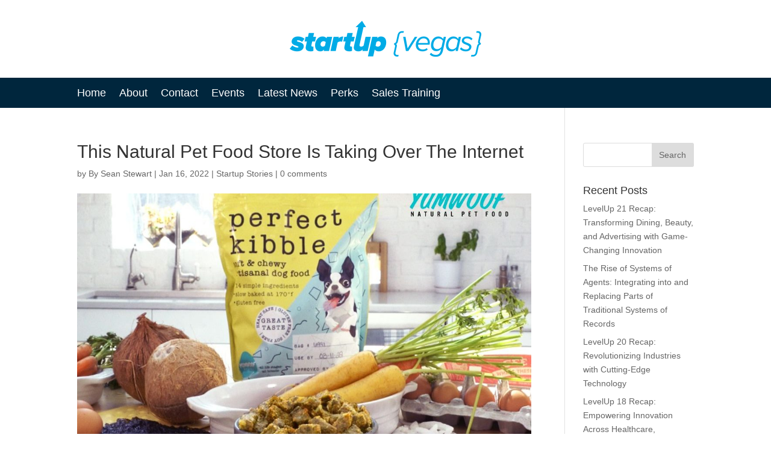

--- FILE ---
content_type: text/html; charset=utf-8
request_url: https://www.google.com/recaptcha/api2/anchor?ar=1&k=6LfZm-saAAAAAGVeqGl1YUy2P8-bwCD8SS0yeUpg&co=aHR0cHM6Ly9zdGFydHVwLnZlZ2FzOjQ0Mw..&hl=en&v=PoyoqOPhxBO7pBk68S4YbpHZ&size=invisible&anchor-ms=20000&execute-ms=30000&cb=8lyp9i7j8acj
body_size: 48630
content:
<!DOCTYPE HTML><html dir="ltr" lang="en"><head><meta http-equiv="Content-Type" content="text/html; charset=UTF-8">
<meta http-equiv="X-UA-Compatible" content="IE=edge">
<title>reCAPTCHA</title>
<style type="text/css">
/* cyrillic-ext */
@font-face {
  font-family: 'Roboto';
  font-style: normal;
  font-weight: 400;
  font-stretch: 100%;
  src: url(//fonts.gstatic.com/s/roboto/v48/KFO7CnqEu92Fr1ME7kSn66aGLdTylUAMa3GUBHMdazTgWw.woff2) format('woff2');
  unicode-range: U+0460-052F, U+1C80-1C8A, U+20B4, U+2DE0-2DFF, U+A640-A69F, U+FE2E-FE2F;
}
/* cyrillic */
@font-face {
  font-family: 'Roboto';
  font-style: normal;
  font-weight: 400;
  font-stretch: 100%;
  src: url(//fonts.gstatic.com/s/roboto/v48/KFO7CnqEu92Fr1ME7kSn66aGLdTylUAMa3iUBHMdazTgWw.woff2) format('woff2');
  unicode-range: U+0301, U+0400-045F, U+0490-0491, U+04B0-04B1, U+2116;
}
/* greek-ext */
@font-face {
  font-family: 'Roboto';
  font-style: normal;
  font-weight: 400;
  font-stretch: 100%;
  src: url(//fonts.gstatic.com/s/roboto/v48/KFO7CnqEu92Fr1ME7kSn66aGLdTylUAMa3CUBHMdazTgWw.woff2) format('woff2');
  unicode-range: U+1F00-1FFF;
}
/* greek */
@font-face {
  font-family: 'Roboto';
  font-style: normal;
  font-weight: 400;
  font-stretch: 100%;
  src: url(//fonts.gstatic.com/s/roboto/v48/KFO7CnqEu92Fr1ME7kSn66aGLdTylUAMa3-UBHMdazTgWw.woff2) format('woff2');
  unicode-range: U+0370-0377, U+037A-037F, U+0384-038A, U+038C, U+038E-03A1, U+03A3-03FF;
}
/* math */
@font-face {
  font-family: 'Roboto';
  font-style: normal;
  font-weight: 400;
  font-stretch: 100%;
  src: url(//fonts.gstatic.com/s/roboto/v48/KFO7CnqEu92Fr1ME7kSn66aGLdTylUAMawCUBHMdazTgWw.woff2) format('woff2');
  unicode-range: U+0302-0303, U+0305, U+0307-0308, U+0310, U+0312, U+0315, U+031A, U+0326-0327, U+032C, U+032F-0330, U+0332-0333, U+0338, U+033A, U+0346, U+034D, U+0391-03A1, U+03A3-03A9, U+03B1-03C9, U+03D1, U+03D5-03D6, U+03F0-03F1, U+03F4-03F5, U+2016-2017, U+2034-2038, U+203C, U+2040, U+2043, U+2047, U+2050, U+2057, U+205F, U+2070-2071, U+2074-208E, U+2090-209C, U+20D0-20DC, U+20E1, U+20E5-20EF, U+2100-2112, U+2114-2115, U+2117-2121, U+2123-214F, U+2190, U+2192, U+2194-21AE, U+21B0-21E5, U+21F1-21F2, U+21F4-2211, U+2213-2214, U+2216-22FF, U+2308-230B, U+2310, U+2319, U+231C-2321, U+2336-237A, U+237C, U+2395, U+239B-23B7, U+23D0, U+23DC-23E1, U+2474-2475, U+25AF, U+25B3, U+25B7, U+25BD, U+25C1, U+25CA, U+25CC, U+25FB, U+266D-266F, U+27C0-27FF, U+2900-2AFF, U+2B0E-2B11, U+2B30-2B4C, U+2BFE, U+3030, U+FF5B, U+FF5D, U+1D400-1D7FF, U+1EE00-1EEFF;
}
/* symbols */
@font-face {
  font-family: 'Roboto';
  font-style: normal;
  font-weight: 400;
  font-stretch: 100%;
  src: url(//fonts.gstatic.com/s/roboto/v48/KFO7CnqEu92Fr1ME7kSn66aGLdTylUAMaxKUBHMdazTgWw.woff2) format('woff2');
  unicode-range: U+0001-000C, U+000E-001F, U+007F-009F, U+20DD-20E0, U+20E2-20E4, U+2150-218F, U+2190, U+2192, U+2194-2199, U+21AF, U+21E6-21F0, U+21F3, U+2218-2219, U+2299, U+22C4-22C6, U+2300-243F, U+2440-244A, U+2460-24FF, U+25A0-27BF, U+2800-28FF, U+2921-2922, U+2981, U+29BF, U+29EB, U+2B00-2BFF, U+4DC0-4DFF, U+FFF9-FFFB, U+10140-1018E, U+10190-1019C, U+101A0, U+101D0-101FD, U+102E0-102FB, U+10E60-10E7E, U+1D2C0-1D2D3, U+1D2E0-1D37F, U+1F000-1F0FF, U+1F100-1F1AD, U+1F1E6-1F1FF, U+1F30D-1F30F, U+1F315, U+1F31C, U+1F31E, U+1F320-1F32C, U+1F336, U+1F378, U+1F37D, U+1F382, U+1F393-1F39F, U+1F3A7-1F3A8, U+1F3AC-1F3AF, U+1F3C2, U+1F3C4-1F3C6, U+1F3CA-1F3CE, U+1F3D4-1F3E0, U+1F3ED, U+1F3F1-1F3F3, U+1F3F5-1F3F7, U+1F408, U+1F415, U+1F41F, U+1F426, U+1F43F, U+1F441-1F442, U+1F444, U+1F446-1F449, U+1F44C-1F44E, U+1F453, U+1F46A, U+1F47D, U+1F4A3, U+1F4B0, U+1F4B3, U+1F4B9, U+1F4BB, U+1F4BF, U+1F4C8-1F4CB, U+1F4D6, U+1F4DA, U+1F4DF, U+1F4E3-1F4E6, U+1F4EA-1F4ED, U+1F4F7, U+1F4F9-1F4FB, U+1F4FD-1F4FE, U+1F503, U+1F507-1F50B, U+1F50D, U+1F512-1F513, U+1F53E-1F54A, U+1F54F-1F5FA, U+1F610, U+1F650-1F67F, U+1F687, U+1F68D, U+1F691, U+1F694, U+1F698, U+1F6AD, U+1F6B2, U+1F6B9-1F6BA, U+1F6BC, U+1F6C6-1F6CF, U+1F6D3-1F6D7, U+1F6E0-1F6EA, U+1F6F0-1F6F3, U+1F6F7-1F6FC, U+1F700-1F7FF, U+1F800-1F80B, U+1F810-1F847, U+1F850-1F859, U+1F860-1F887, U+1F890-1F8AD, U+1F8B0-1F8BB, U+1F8C0-1F8C1, U+1F900-1F90B, U+1F93B, U+1F946, U+1F984, U+1F996, U+1F9E9, U+1FA00-1FA6F, U+1FA70-1FA7C, U+1FA80-1FA89, U+1FA8F-1FAC6, U+1FACE-1FADC, U+1FADF-1FAE9, U+1FAF0-1FAF8, U+1FB00-1FBFF;
}
/* vietnamese */
@font-face {
  font-family: 'Roboto';
  font-style: normal;
  font-weight: 400;
  font-stretch: 100%;
  src: url(//fonts.gstatic.com/s/roboto/v48/KFO7CnqEu92Fr1ME7kSn66aGLdTylUAMa3OUBHMdazTgWw.woff2) format('woff2');
  unicode-range: U+0102-0103, U+0110-0111, U+0128-0129, U+0168-0169, U+01A0-01A1, U+01AF-01B0, U+0300-0301, U+0303-0304, U+0308-0309, U+0323, U+0329, U+1EA0-1EF9, U+20AB;
}
/* latin-ext */
@font-face {
  font-family: 'Roboto';
  font-style: normal;
  font-weight: 400;
  font-stretch: 100%;
  src: url(//fonts.gstatic.com/s/roboto/v48/KFO7CnqEu92Fr1ME7kSn66aGLdTylUAMa3KUBHMdazTgWw.woff2) format('woff2');
  unicode-range: U+0100-02BA, U+02BD-02C5, U+02C7-02CC, U+02CE-02D7, U+02DD-02FF, U+0304, U+0308, U+0329, U+1D00-1DBF, U+1E00-1E9F, U+1EF2-1EFF, U+2020, U+20A0-20AB, U+20AD-20C0, U+2113, U+2C60-2C7F, U+A720-A7FF;
}
/* latin */
@font-face {
  font-family: 'Roboto';
  font-style: normal;
  font-weight: 400;
  font-stretch: 100%;
  src: url(//fonts.gstatic.com/s/roboto/v48/KFO7CnqEu92Fr1ME7kSn66aGLdTylUAMa3yUBHMdazQ.woff2) format('woff2');
  unicode-range: U+0000-00FF, U+0131, U+0152-0153, U+02BB-02BC, U+02C6, U+02DA, U+02DC, U+0304, U+0308, U+0329, U+2000-206F, U+20AC, U+2122, U+2191, U+2193, U+2212, U+2215, U+FEFF, U+FFFD;
}
/* cyrillic-ext */
@font-face {
  font-family: 'Roboto';
  font-style: normal;
  font-weight: 500;
  font-stretch: 100%;
  src: url(//fonts.gstatic.com/s/roboto/v48/KFO7CnqEu92Fr1ME7kSn66aGLdTylUAMa3GUBHMdazTgWw.woff2) format('woff2');
  unicode-range: U+0460-052F, U+1C80-1C8A, U+20B4, U+2DE0-2DFF, U+A640-A69F, U+FE2E-FE2F;
}
/* cyrillic */
@font-face {
  font-family: 'Roboto';
  font-style: normal;
  font-weight: 500;
  font-stretch: 100%;
  src: url(//fonts.gstatic.com/s/roboto/v48/KFO7CnqEu92Fr1ME7kSn66aGLdTylUAMa3iUBHMdazTgWw.woff2) format('woff2');
  unicode-range: U+0301, U+0400-045F, U+0490-0491, U+04B0-04B1, U+2116;
}
/* greek-ext */
@font-face {
  font-family: 'Roboto';
  font-style: normal;
  font-weight: 500;
  font-stretch: 100%;
  src: url(//fonts.gstatic.com/s/roboto/v48/KFO7CnqEu92Fr1ME7kSn66aGLdTylUAMa3CUBHMdazTgWw.woff2) format('woff2');
  unicode-range: U+1F00-1FFF;
}
/* greek */
@font-face {
  font-family: 'Roboto';
  font-style: normal;
  font-weight: 500;
  font-stretch: 100%;
  src: url(//fonts.gstatic.com/s/roboto/v48/KFO7CnqEu92Fr1ME7kSn66aGLdTylUAMa3-UBHMdazTgWw.woff2) format('woff2');
  unicode-range: U+0370-0377, U+037A-037F, U+0384-038A, U+038C, U+038E-03A1, U+03A3-03FF;
}
/* math */
@font-face {
  font-family: 'Roboto';
  font-style: normal;
  font-weight: 500;
  font-stretch: 100%;
  src: url(//fonts.gstatic.com/s/roboto/v48/KFO7CnqEu92Fr1ME7kSn66aGLdTylUAMawCUBHMdazTgWw.woff2) format('woff2');
  unicode-range: U+0302-0303, U+0305, U+0307-0308, U+0310, U+0312, U+0315, U+031A, U+0326-0327, U+032C, U+032F-0330, U+0332-0333, U+0338, U+033A, U+0346, U+034D, U+0391-03A1, U+03A3-03A9, U+03B1-03C9, U+03D1, U+03D5-03D6, U+03F0-03F1, U+03F4-03F5, U+2016-2017, U+2034-2038, U+203C, U+2040, U+2043, U+2047, U+2050, U+2057, U+205F, U+2070-2071, U+2074-208E, U+2090-209C, U+20D0-20DC, U+20E1, U+20E5-20EF, U+2100-2112, U+2114-2115, U+2117-2121, U+2123-214F, U+2190, U+2192, U+2194-21AE, U+21B0-21E5, U+21F1-21F2, U+21F4-2211, U+2213-2214, U+2216-22FF, U+2308-230B, U+2310, U+2319, U+231C-2321, U+2336-237A, U+237C, U+2395, U+239B-23B7, U+23D0, U+23DC-23E1, U+2474-2475, U+25AF, U+25B3, U+25B7, U+25BD, U+25C1, U+25CA, U+25CC, U+25FB, U+266D-266F, U+27C0-27FF, U+2900-2AFF, U+2B0E-2B11, U+2B30-2B4C, U+2BFE, U+3030, U+FF5B, U+FF5D, U+1D400-1D7FF, U+1EE00-1EEFF;
}
/* symbols */
@font-face {
  font-family: 'Roboto';
  font-style: normal;
  font-weight: 500;
  font-stretch: 100%;
  src: url(//fonts.gstatic.com/s/roboto/v48/KFO7CnqEu92Fr1ME7kSn66aGLdTylUAMaxKUBHMdazTgWw.woff2) format('woff2');
  unicode-range: U+0001-000C, U+000E-001F, U+007F-009F, U+20DD-20E0, U+20E2-20E4, U+2150-218F, U+2190, U+2192, U+2194-2199, U+21AF, U+21E6-21F0, U+21F3, U+2218-2219, U+2299, U+22C4-22C6, U+2300-243F, U+2440-244A, U+2460-24FF, U+25A0-27BF, U+2800-28FF, U+2921-2922, U+2981, U+29BF, U+29EB, U+2B00-2BFF, U+4DC0-4DFF, U+FFF9-FFFB, U+10140-1018E, U+10190-1019C, U+101A0, U+101D0-101FD, U+102E0-102FB, U+10E60-10E7E, U+1D2C0-1D2D3, U+1D2E0-1D37F, U+1F000-1F0FF, U+1F100-1F1AD, U+1F1E6-1F1FF, U+1F30D-1F30F, U+1F315, U+1F31C, U+1F31E, U+1F320-1F32C, U+1F336, U+1F378, U+1F37D, U+1F382, U+1F393-1F39F, U+1F3A7-1F3A8, U+1F3AC-1F3AF, U+1F3C2, U+1F3C4-1F3C6, U+1F3CA-1F3CE, U+1F3D4-1F3E0, U+1F3ED, U+1F3F1-1F3F3, U+1F3F5-1F3F7, U+1F408, U+1F415, U+1F41F, U+1F426, U+1F43F, U+1F441-1F442, U+1F444, U+1F446-1F449, U+1F44C-1F44E, U+1F453, U+1F46A, U+1F47D, U+1F4A3, U+1F4B0, U+1F4B3, U+1F4B9, U+1F4BB, U+1F4BF, U+1F4C8-1F4CB, U+1F4D6, U+1F4DA, U+1F4DF, U+1F4E3-1F4E6, U+1F4EA-1F4ED, U+1F4F7, U+1F4F9-1F4FB, U+1F4FD-1F4FE, U+1F503, U+1F507-1F50B, U+1F50D, U+1F512-1F513, U+1F53E-1F54A, U+1F54F-1F5FA, U+1F610, U+1F650-1F67F, U+1F687, U+1F68D, U+1F691, U+1F694, U+1F698, U+1F6AD, U+1F6B2, U+1F6B9-1F6BA, U+1F6BC, U+1F6C6-1F6CF, U+1F6D3-1F6D7, U+1F6E0-1F6EA, U+1F6F0-1F6F3, U+1F6F7-1F6FC, U+1F700-1F7FF, U+1F800-1F80B, U+1F810-1F847, U+1F850-1F859, U+1F860-1F887, U+1F890-1F8AD, U+1F8B0-1F8BB, U+1F8C0-1F8C1, U+1F900-1F90B, U+1F93B, U+1F946, U+1F984, U+1F996, U+1F9E9, U+1FA00-1FA6F, U+1FA70-1FA7C, U+1FA80-1FA89, U+1FA8F-1FAC6, U+1FACE-1FADC, U+1FADF-1FAE9, U+1FAF0-1FAF8, U+1FB00-1FBFF;
}
/* vietnamese */
@font-face {
  font-family: 'Roboto';
  font-style: normal;
  font-weight: 500;
  font-stretch: 100%;
  src: url(//fonts.gstatic.com/s/roboto/v48/KFO7CnqEu92Fr1ME7kSn66aGLdTylUAMa3OUBHMdazTgWw.woff2) format('woff2');
  unicode-range: U+0102-0103, U+0110-0111, U+0128-0129, U+0168-0169, U+01A0-01A1, U+01AF-01B0, U+0300-0301, U+0303-0304, U+0308-0309, U+0323, U+0329, U+1EA0-1EF9, U+20AB;
}
/* latin-ext */
@font-face {
  font-family: 'Roboto';
  font-style: normal;
  font-weight: 500;
  font-stretch: 100%;
  src: url(//fonts.gstatic.com/s/roboto/v48/KFO7CnqEu92Fr1ME7kSn66aGLdTylUAMa3KUBHMdazTgWw.woff2) format('woff2');
  unicode-range: U+0100-02BA, U+02BD-02C5, U+02C7-02CC, U+02CE-02D7, U+02DD-02FF, U+0304, U+0308, U+0329, U+1D00-1DBF, U+1E00-1E9F, U+1EF2-1EFF, U+2020, U+20A0-20AB, U+20AD-20C0, U+2113, U+2C60-2C7F, U+A720-A7FF;
}
/* latin */
@font-face {
  font-family: 'Roboto';
  font-style: normal;
  font-weight: 500;
  font-stretch: 100%;
  src: url(//fonts.gstatic.com/s/roboto/v48/KFO7CnqEu92Fr1ME7kSn66aGLdTylUAMa3yUBHMdazQ.woff2) format('woff2');
  unicode-range: U+0000-00FF, U+0131, U+0152-0153, U+02BB-02BC, U+02C6, U+02DA, U+02DC, U+0304, U+0308, U+0329, U+2000-206F, U+20AC, U+2122, U+2191, U+2193, U+2212, U+2215, U+FEFF, U+FFFD;
}
/* cyrillic-ext */
@font-face {
  font-family: 'Roboto';
  font-style: normal;
  font-weight: 900;
  font-stretch: 100%;
  src: url(//fonts.gstatic.com/s/roboto/v48/KFO7CnqEu92Fr1ME7kSn66aGLdTylUAMa3GUBHMdazTgWw.woff2) format('woff2');
  unicode-range: U+0460-052F, U+1C80-1C8A, U+20B4, U+2DE0-2DFF, U+A640-A69F, U+FE2E-FE2F;
}
/* cyrillic */
@font-face {
  font-family: 'Roboto';
  font-style: normal;
  font-weight: 900;
  font-stretch: 100%;
  src: url(//fonts.gstatic.com/s/roboto/v48/KFO7CnqEu92Fr1ME7kSn66aGLdTylUAMa3iUBHMdazTgWw.woff2) format('woff2');
  unicode-range: U+0301, U+0400-045F, U+0490-0491, U+04B0-04B1, U+2116;
}
/* greek-ext */
@font-face {
  font-family: 'Roboto';
  font-style: normal;
  font-weight: 900;
  font-stretch: 100%;
  src: url(//fonts.gstatic.com/s/roboto/v48/KFO7CnqEu92Fr1ME7kSn66aGLdTylUAMa3CUBHMdazTgWw.woff2) format('woff2');
  unicode-range: U+1F00-1FFF;
}
/* greek */
@font-face {
  font-family: 'Roboto';
  font-style: normal;
  font-weight: 900;
  font-stretch: 100%;
  src: url(//fonts.gstatic.com/s/roboto/v48/KFO7CnqEu92Fr1ME7kSn66aGLdTylUAMa3-UBHMdazTgWw.woff2) format('woff2');
  unicode-range: U+0370-0377, U+037A-037F, U+0384-038A, U+038C, U+038E-03A1, U+03A3-03FF;
}
/* math */
@font-face {
  font-family: 'Roboto';
  font-style: normal;
  font-weight: 900;
  font-stretch: 100%;
  src: url(//fonts.gstatic.com/s/roboto/v48/KFO7CnqEu92Fr1ME7kSn66aGLdTylUAMawCUBHMdazTgWw.woff2) format('woff2');
  unicode-range: U+0302-0303, U+0305, U+0307-0308, U+0310, U+0312, U+0315, U+031A, U+0326-0327, U+032C, U+032F-0330, U+0332-0333, U+0338, U+033A, U+0346, U+034D, U+0391-03A1, U+03A3-03A9, U+03B1-03C9, U+03D1, U+03D5-03D6, U+03F0-03F1, U+03F4-03F5, U+2016-2017, U+2034-2038, U+203C, U+2040, U+2043, U+2047, U+2050, U+2057, U+205F, U+2070-2071, U+2074-208E, U+2090-209C, U+20D0-20DC, U+20E1, U+20E5-20EF, U+2100-2112, U+2114-2115, U+2117-2121, U+2123-214F, U+2190, U+2192, U+2194-21AE, U+21B0-21E5, U+21F1-21F2, U+21F4-2211, U+2213-2214, U+2216-22FF, U+2308-230B, U+2310, U+2319, U+231C-2321, U+2336-237A, U+237C, U+2395, U+239B-23B7, U+23D0, U+23DC-23E1, U+2474-2475, U+25AF, U+25B3, U+25B7, U+25BD, U+25C1, U+25CA, U+25CC, U+25FB, U+266D-266F, U+27C0-27FF, U+2900-2AFF, U+2B0E-2B11, U+2B30-2B4C, U+2BFE, U+3030, U+FF5B, U+FF5D, U+1D400-1D7FF, U+1EE00-1EEFF;
}
/* symbols */
@font-face {
  font-family: 'Roboto';
  font-style: normal;
  font-weight: 900;
  font-stretch: 100%;
  src: url(//fonts.gstatic.com/s/roboto/v48/KFO7CnqEu92Fr1ME7kSn66aGLdTylUAMaxKUBHMdazTgWw.woff2) format('woff2');
  unicode-range: U+0001-000C, U+000E-001F, U+007F-009F, U+20DD-20E0, U+20E2-20E4, U+2150-218F, U+2190, U+2192, U+2194-2199, U+21AF, U+21E6-21F0, U+21F3, U+2218-2219, U+2299, U+22C4-22C6, U+2300-243F, U+2440-244A, U+2460-24FF, U+25A0-27BF, U+2800-28FF, U+2921-2922, U+2981, U+29BF, U+29EB, U+2B00-2BFF, U+4DC0-4DFF, U+FFF9-FFFB, U+10140-1018E, U+10190-1019C, U+101A0, U+101D0-101FD, U+102E0-102FB, U+10E60-10E7E, U+1D2C0-1D2D3, U+1D2E0-1D37F, U+1F000-1F0FF, U+1F100-1F1AD, U+1F1E6-1F1FF, U+1F30D-1F30F, U+1F315, U+1F31C, U+1F31E, U+1F320-1F32C, U+1F336, U+1F378, U+1F37D, U+1F382, U+1F393-1F39F, U+1F3A7-1F3A8, U+1F3AC-1F3AF, U+1F3C2, U+1F3C4-1F3C6, U+1F3CA-1F3CE, U+1F3D4-1F3E0, U+1F3ED, U+1F3F1-1F3F3, U+1F3F5-1F3F7, U+1F408, U+1F415, U+1F41F, U+1F426, U+1F43F, U+1F441-1F442, U+1F444, U+1F446-1F449, U+1F44C-1F44E, U+1F453, U+1F46A, U+1F47D, U+1F4A3, U+1F4B0, U+1F4B3, U+1F4B9, U+1F4BB, U+1F4BF, U+1F4C8-1F4CB, U+1F4D6, U+1F4DA, U+1F4DF, U+1F4E3-1F4E6, U+1F4EA-1F4ED, U+1F4F7, U+1F4F9-1F4FB, U+1F4FD-1F4FE, U+1F503, U+1F507-1F50B, U+1F50D, U+1F512-1F513, U+1F53E-1F54A, U+1F54F-1F5FA, U+1F610, U+1F650-1F67F, U+1F687, U+1F68D, U+1F691, U+1F694, U+1F698, U+1F6AD, U+1F6B2, U+1F6B9-1F6BA, U+1F6BC, U+1F6C6-1F6CF, U+1F6D3-1F6D7, U+1F6E0-1F6EA, U+1F6F0-1F6F3, U+1F6F7-1F6FC, U+1F700-1F7FF, U+1F800-1F80B, U+1F810-1F847, U+1F850-1F859, U+1F860-1F887, U+1F890-1F8AD, U+1F8B0-1F8BB, U+1F8C0-1F8C1, U+1F900-1F90B, U+1F93B, U+1F946, U+1F984, U+1F996, U+1F9E9, U+1FA00-1FA6F, U+1FA70-1FA7C, U+1FA80-1FA89, U+1FA8F-1FAC6, U+1FACE-1FADC, U+1FADF-1FAE9, U+1FAF0-1FAF8, U+1FB00-1FBFF;
}
/* vietnamese */
@font-face {
  font-family: 'Roboto';
  font-style: normal;
  font-weight: 900;
  font-stretch: 100%;
  src: url(//fonts.gstatic.com/s/roboto/v48/KFO7CnqEu92Fr1ME7kSn66aGLdTylUAMa3OUBHMdazTgWw.woff2) format('woff2');
  unicode-range: U+0102-0103, U+0110-0111, U+0128-0129, U+0168-0169, U+01A0-01A1, U+01AF-01B0, U+0300-0301, U+0303-0304, U+0308-0309, U+0323, U+0329, U+1EA0-1EF9, U+20AB;
}
/* latin-ext */
@font-face {
  font-family: 'Roboto';
  font-style: normal;
  font-weight: 900;
  font-stretch: 100%;
  src: url(//fonts.gstatic.com/s/roboto/v48/KFO7CnqEu92Fr1ME7kSn66aGLdTylUAMa3KUBHMdazTgWw.woff2) format('woff2');
  unicode-range: U+0100-02BA, U+02BD-02C5, U+02C7-02CC, U+02CE-02D7, U+02DD-02FF, U+0304, U+0308, U+0329, U+1D00-1DBF, U+1E00-1E9F, U+1EF2-1EFF, U+2020, U+20A0-20AB, U+20AD-20C0, U+2113, U+2C60-2C7F, U+A720-A7FF;
}
/* latin */
@font-face {
  font-family: 'Roboto';
  font-style: normal;
  font-weight: 900;
  font-stretch: 100%;
  src: url(//fonts.gstatic.com/s/roboto/v48/KFO7CnqEu92Fr1ME7kSn66aGLdTylUAMa3yUBHMdazQ.woff2) format('woff2');
  unicode-range: U+0000-00FF, U+0131, U+0152-0153, U+02BB-02BC, U+02C6, U+02DA, U+02DC, U+0304, U+0308, U+0329, U+2000-206F, U+20AC, U+2122, U+2191, U+2193, U+2212, U+2215, U+FEFF, U+FFFD;
}

</style>
<link rel="stylesheet" type="text/css" href="https://www.gstatic.com/recaptcha/releases/PoyoqOPhxBO7pBk68S4YbpHZ/styles__ltr.css">
<script nonce="bxhe29BKN1fbxXcG8w0sbw" type="text/javascript">window['__recaptcha_api'] = 'https://www.google.com/recaptcha/api2/';</script>
<script type="text/javascript" src="https://www.gstatic.com/recaptcha/releases/PoyoqOPhxBO7pBk68S4YbpHZ/recaptcha__en.js" nonce="bxhe29BKN1fbxXcG8w0sbw">
      
    </script></head>
<body><div id="rc-anchor-alert" class="rc-anchor-alert"></div>
<input type="hidden" id="recaptcha-token" value="[base64]">
<script type="text/javascript" nonce="bxhe29BKN1fbxXcG8w0sbw">
      recaptcha.anchor.Main.init("[\x22ainput\x22,[\x22bgdata\x22,\x22\x22,\[base64]/[base64]/[base64]/[base64]/cjw8ejpyPj4+eil9Y2F0Y2gobCl7dGhyb3cgbDt9fSxIPWZ1bmN0aW9uKHcsdCx6KXtpZih3PT0xOTR8fHc9PTIwOCl0LnZbd10/dC52W3ddLmNvbmNhdCh6KTp0LnZbd109b2Yoeix0KTtlbHNle2lmKHQuYkImJnchPTMxNylyZXR1cm47dz09NjZ8fHc9PTEyMnx8dz09NDcwfHx3PT00NHx8dz09NDE2fHx3PT0zOTd8fHc9PTQyMXx8dz09Njh8fHc9PTcwfHx3PT0xODQ/[base64]/[base64]/[base64]/bmV3IGRbVl0oSlswXSk6cD09Mj9uZXcgZFtWXShKWzBdLEpbMV0pOnA9PTM/bmV3IGRbVl0oSlswXSxKWzFdLEpbMl0pOnA9PTQ/[base64]/[base64]/[base64]/[base64]\x22,\[base64]\\u003d\\u003d\x22,\x22A8KZw77CvcKsNnAXTENzOsOBZW3Dk8O/AH7Ck1MpRMKIwoXDjMOFw65+UcK4A8KlwqEOw7wNZTTCqsOLw6rCnMK8VTAdw7ogw57ChcKUS8KOJcOlYMK/[base64]/DnlVEYcKzw5nDmcOfBcK4w7VPG0ErDcO/wp/CpRTDpD7CtcOSeUN2wrQNwpZjd8KsejvCmMOOw77CkyvCp0pKw7PDjknDrzTCgRVywovDr8OowoQWw6kFWsKIKGrCjsKAAMOhwrPDgwkQwo7DisKBAQg2RMOhNnYNQMO7T3XDl8Ktw7HDrGtqNQoOw7nCusOZw4RUwrPDnlrCoxJ/w7zCrwlQwrgyZiUlSkXCk8K/w6/ClcKuw7ILJjHCpy5qwolhKsKbc8K1wrXCuhQFfhDCi27DuV0Jw6kOw4nDqCteSHtRBsKKw4pMw75owrIYw7XDvSDCrTHClsKKwq/DvTg/ZsK0wqvDjxksVsO7w47DjsKHw6vDokbCkVNUdMOPFcKnC8Kxw4fDn8KnHxl4wobCjMO/dmsXKcKRKzvCvWgHwq5CUXF4aMOhU1PDk03CnMOoFsOVZjLClFILecKscsKzw4LCrlZQRcOSwpLClsKkw6fDnhhZw6JwFsO8w44XPWfDox1rCXJLw7smwpQVasOEKjd/[base64]/[base64]/CkVc2w7kYwpjClDbDoX9lcMKZwqABwr0HKWPDkMOcfX/DvF98X8KuOnvDq0HDpE3Drz16DMKcBMKAw53Dg8KQw53Di8K/QMKgw4HCtR3CiGLClxY/[base64]/DjX3CnGhlw7pcVcKFfcOpw4HCu8KUWnPDtMOPwqbDh8K/w54hw6J6bMK9wprCtsK2w6rDoWLCl8KtPj5eb2jDvMOIw6ESC2BLwoXDgGRnTMKTw64TWMKHQ1LDohzCiWDDr3YoDDzDg8OVwr5QE8OMCnTCh8KYF2lAwpDDq8Kjw7HDg2DCmW9cw4d0TMKzIcOHRjgWw5zCpgDDhcO4M2LDsWVCwprDuMK6wp4SecOqfxzDisK/YWDDrTQ1WsK9e8KBwpPChMKWZMKEbcODK1QpwpnCnMOJw4DDvMKuIXvDpsOkw6MvIcK/w5LCtcK1woVYSSnCosKrUVMFRFbDr8Orw6nDlcKQTFZxVMO1F8OYwr5bwoMATVrDrMOsw6cDwpPClG/DkWPDqMKHesKIYAARWsKDwot7wq3CgzjDncOyI8OVWU/[base64]/w4MhNl1OFwTCtcO+NzzDlsKOw7nDlTfCu8OIw4pSZBnDgkDCtXV+wqcZVsKha8OPwpd/[base64]/Cii02w5h6X08dw5VFw49MGl3DtUvCpcKvw47Ct3/[base64]/Cq0XDkQTDghDCqQgqw4/CijlQbn0LTsK6SQEsRiXCkcKpG3YXYMO8FsOjwqNcw6hJdsKeRXE4woPCtsK3LT7DucKSI8KSw6xTw7kUViEdwqbCuRXDvwRrw6tFw6c9LsO3w4dLa3fCmcKUYU4Yw5bDtMK9w7/DpcOCwoHCrV3DvgLCnlDCunPCl8KsB2XChmZvNcK1w5Mpw77Ci0jCiMOuEnLCpkfDncOTB8OqJsKFw57CpV4swrgLw44CVcO3wqpEw63DnTTDqMKdKUDCjgAmacOYKHrDoSpjEHlIGMK1wq3DvMK6w5VULATCh8KOUmIXwrctTn/Du0/DlsKaWMKRH8OpaMKwwqrCpk7DiQzCucKKw7oaw5B2NcOgwr7DsxjCn0PDk07CuHzDtBvDg0/DnjNyV1XDhnsdZw0AN8K/R2jDq8KTwr3Cv8Kswo5Wwoc0w5LDsRLCjTx9N8KCFgxvfBHDlsOVMzHDmsOQwq3DmjhgC3vDj8OqwrsTWcOYwochwpdxPcOKRDoBa8OswqhgY0A/w64MfMKwwqMQwoImKMOYLEnDssO9w5pCw6jCjMKXVcOvwoh5FMKWRQPCpGXCjQLDmH1Jw7ZeAgJQJULDkzoycMOXwp5Cw4bCmcOkwrDChXQLN8OLasOKdVpcJ8ODw4EswqzChz9Iwoluwr1BwpzDgAZXFAZGLMKNwprCqALCtcKGwpbCtC/CryLDoUUcwrnDqD9cwrbDqhAvVMOZG2UFMMK0e8KPMiLDv8K3IcOIwonCi8KDOhYRwptWbUtRw4Jdw7jCp8OGw5/DgATDusKpw6d0UsOfCWfCnMONIWFRw6XChkjCqMKfGcKvYnhJPyfDmMOHwp7DmGbCvxnDlMODwr1EKcO0w6DCoTvCiXQrw59pU8KHw7nCucKiw6PCkMOgJiLCqsOeBxzCngtCNsKhw7dvBERFPBYIw5tsw5o/bi8pwpDCp8O/[base64]/Ct8K1GsOPZsOvwr9VHMOUwokow5zCmMOqwphTw6sxwpLDghcdZjfCjcO6eMKuwqHDpsK/bsK+UsKTcl/[base64]/DoDnDiShuCMOje8Oxw4s0GcOLw4rCqcKpZMKZN2pAagYeFsOZdMOTw6smPkPCosKpwoZzGXkfw7EsSFDCgW3Dl1Qgw4rDmMKWCRHCjS4DdsODEMObw5XDuhsZw7IUw5rCpzo7CMO6wpDDnMONwq/DjcOmwpRjZsOsw5hAwpLClBFkVh56IMKEw43Ct8Otwr/CmsOBGVosWF1pJsKcwqVLw4dywoDDlMOKwpzCiVRxwphJwr3DlsOOw4/[base64]/Di01uw5PDgn0jw6ZKw5zClcONNS/CusKYw69MwoDDmG1DXUnCjzbDiMOww7PCrcKCPsKMw5ZWC8Ocw5TCh8OYVDXDqw7CqzNpw4jDrQTCicO8WR0cD3nCo8OkfMKHegfCvC/Dt8Kxw4YuwoTCrg3DmmNyw6rDpmDCvjXDi8OgUMKQwojDqlgXenTDqG5bKcOLYsOWd14vD03DoVAAUETCpQEMw4JKwozCr8OOScOywrPChcObwp/DonZqNcKFenTCpS5tw5/CicKeW34idsKcwpAFw4IQGRfDnsK7e8KjaWDDvETDmMKmwoRRGW03DVlHw7Flwo1QwrHDgsKpw4PCuV/CkzhLRsKuw6AiNDrCtMOzwpRuKDZJwpwUdcKLXCPCmSBvw7PDmBHCn0IbZz4mQxzCtAg0wrPDm8OiL1VUJsKYwrhsacK7wq7DvV04GX8TDcOLcMKRw4rDiMOjwoBUw5XDtDDDvsKZwrd8w5NWw4IaWUjDmw4rwoPCkjbDh8OYVcKWw5g/wo3CgMOAQ8OYccKowp1AdEvCoDZ9J8OwesOaAsKBwpwWMTzCo8ODEMOuw7PDt8KGwp8HAFJsw6nCvsOcO8KrwolyYUDDn1/Ci8OfQcKtHT4FwrrDv8KCw4NjXsO9wq8fP8OVw44QFcKIw6UaZMKhVWkqwplLwpjClMKQwqXDh8K8bcKdw53Ci3Rbw6DCrCrCuMKWYsKAL8OEwrMtKMKwGMKkw5EuQMOAwq/DqsO0XX99w7BiAcOYwq9Yw5Nlw67DqBDCmUDCrMKswqLCmMKrwqnCnQTCvsKWw7XCrcODcMO7HUo+IkBPF1nDlnApw6TCvVbDosOWPi0meMKrcg3Du13CuVnDs8OHGMKpdBTDgsKefRrCpsO3PcKVTXzCtBzDgjrDtQ9MK8Kjwo1Yw6LCmsKRw6/CgVHCt244C0Z9N2BGc8KJHRJVw5DDr8KJIzsbQMOQCD9awoXDjsObwqdFw4HDu3DDlHjCn8KxMEjDpnsPGkpTB1Bsw7oWwo/[base64]/Cgj5jM0kow5jDmMKhTUzCqsKHw5fDnEfCpiXDiVfChSQMw5rCvcK2woHCsHQqTjBXw41tO8K+wpoQw67DoSjDv1DDpXpkRSLCmcKuw5fCosOOVDfDg2/CmHzDhz3Ck8KwHsO4BMOuw5RtC8KFw65xcsKrwog2a8Ouw4p9fmxwS2XCr8O0MhzCiT/Ct2vDlgjDuUt2CsKNZQpMw4DDqcK2w4RBwrlPI8OFXy/Dsn7ClcKzw4ZMRVPDscKewrM8MMO+wojDq8KIU8OKwonCuhs3wpfClkR8P8O/[base64]/CoE/CiMOhwptdwq91BcKIOxLDnAgrL8KGcAdTw6XCqcOOYsKbWX9qw65UE0nCpcOmTiXDnxBiwrPCgsKBw4Yow7/CnsKdTsOXb0TDu0XCucOWwrHCnV0cwo/[base64]/w6soY2RVw7ZnBcKZwrEtZX3CsRbCoGIiw45Dwqs/FVPCp0/DicK7wqVLL8O3wprCvMOtUScYw7p9Yjcyw5QYHMKxw6V0wq5CwqslesKeNsKywpxiT3pnV23CoB41NHXDlMKmDsK3E8OiJcK6OUI6w4MxdgjChljClcO5wqzDosO0wq5FFlTDqMOYCnXDlxRkFVtIFMKsMsK6dMK5w7/[base64]/DicKwwq52OMOnK0UiwovDkCEhw4PCv8KHCAbDgsKYwrQUC1vCmzhUw70mwoPCu3EwTsKrZ2dow6kgCsOYwqQswrkdU8O0VMOmw6hyAg3CtU3CicKjEcKqLsKAM8KdwoTCrsKrwoU+w4XDqn0Hw6zDriTCtmkRw7QRK8OKJS/CncK9wpnDrsO/OsKiV8KKJG4zw6k5wokJEcOWw5jDjnHCvS1YKcK1esKHwq7CqsKMwrzCp8KmwrPDocKdaMOkGBlvB8KhNU3DlcOSwqoWRRZPFV/DosOrwprDjRJrw45vw5AAWxzDl8ONw5HCv8KQwqJjKcKHwrTDp1TDucKjKQkNwofCuDYGGcKuw5ESw7gkasK9ZRtoW09Bw7p6wp/CuBoqwo3DisK9NTvDpMO+w5vDusKAwovCvsK3w5RBwppewqfDoXNaw7XDjlIbw7fDiMKhwrBAwpbCpDYYwpnDiUrCscKMw5Urw4s7esO7Jws/[base64]/Dq8OcEcKfDzoZVsK8eSAqL8OOOcONUMOMFMKBwpXDh2zChcKAw57DnXHDgz1xKSTCsipJw4dQw6ZkwpvCrSTCthjDkMKOTMOxwohdwojDiMKXw6XDoGpoZsKRFcKBw7zDpcOnASY1PHnDlC0Xw4jDqjpZw5TCtBfDo1dVwoACE3/DiMOHwpIEwqDDjHN+QcKnCMKRQ8K+dRxzKcKHSMOHw7JDUCXDtUbClsKVQylGP115woAFFMK/w7hlw4bDkWhCwrHDjyPDpMOLw73DmRjDjjnDkQE7wrTDkzw2TMOxfkXCrhLCrMKMwoc3BBVUw6A5HsOlTsK4PGI3FRjCu3rChsKPBcOsMsOySXPCjsK+aMOccUvDjwXChMKcMsOSwqXDjWQhYCAbwqPDucKfw5HDnsOow5/DhcK2eBZ7w6fDpVvCl8Ouwrdwcn/CoMOCSS14wq3Ds8K3w5x7w57CrjYYw5gNwq82WHnDiEIgw7/DmcOXJ8KOw4heGFB0GjnDm8KEVHnClcOoAnhRwqHCsVxmw4XDmMOiCMOSw7nCgcOnVGsGNcOtwpoXecOSTnN3JsKGw5bCksOFw6fCg8K7KcKAwrgAHsKwwrPCnwzDp8OWTXDDnxw5w7h2wq3CisK9wrpwSTjDrMOdIE92Y0M+w4HDmE0ww5DCocK/CcOYHSgqw5VDI8OnwqrCm8OmwrfCrMOsRENiKyFAOVsZwrnCsn9jeMO0wrRSwp9tHMK1FsKHFsKiw5LDk8KmAsObwpfCt8Kuw4scw6Mjw7UsS8KySAVBwoDDisOGwpDCl8Ojwq/[base64]/CoHHDv8OBwrLDhwUuw67Cn8O1asOSXsOHw4gCGWdlw5XDl8O1wr45UVLDkMKjwq3Ch2ofwqLDs8OhdGTDsMKdIy/Cs8OJGBPCn3Uhwp/CnCXDt2t5w4dHfcK9b2FiwofCmMKhw6jDsMKOw43CtD1VF8KswozCvMKzLBdJw7bDokh1w6vDoFNmwoDDlMKDMkLDg3zChMKyDkV9w6rCjMOow6QLwrPCmMOIwoZaw6zDgcK/[base64]/[base64]/[base64]/CvcOuwqvCgMOgT8OQRTvDgRBgw6zDiXfDksOyw7o9wprDkMKGOgTDkRQZwoLDsAM8fgrDnMO/wocew4jChBtZOsKew6puwobDs8Kiw6XDkCUIw43DsMK9wqF0wp9lJsO4wrXCi8O4I8OPNsOvwrnCvcKUw5h1w7/Cs8Kow79zU8K2SsOlEcOqwqnCsmrClMKMMnnDiwzCkRZBw5/ClMKmHsORwrMRwr4pBHQawr0hK8K5wpMYK1p0wpcuwprDnU7CjsKQEGkkw7LCgQ9CfcODwprDssOrwprCu0/Dr8KAHQ9EwrnCjGV9JsKqwotBwpfCtsO1w6Bhw5JZwpzCtlJKbzTDiMOEKyBxw4nDucKbGhx8wpDCsk3CjwMlORPCs1IFORrCgDXCoyBcPmHCjcOuw5jCnQnDok0uHMOkw78FD8OAwq9zwoDCvMOkL1J/wo7CqxzChzbDlkLCqSkSU8OrCsODwpkew6bDu01vwrrCt8OUwofCiSvCpC9BGgjCv8Kjw55bHwcTJcK/w4rDnCTDsmtTWgfDksKMwoXCksOgQ8OIw4vCjiovw5ZBdmFxOHrDiMOYcMKuw6ZWw4TDlBbCm1TDt1lKXcKjW3sIMVtHecK2B8OZwoHCiwvCisORw45rw4zDsjnDnsOJd8ODAMODCm0fa0xZw5YPQETCtMKZUGAcw6DDjUIcG8OjVF/DuyTDpHYIesOIPmjDtsOIwoDDmFVOwpbChSxLPMOTBAE5UHDCi8KAwpxuVhzDk8OSwrLCt8Kpw5Y6woXCocO9w4nDjnHDjsK3w7HCgxbCkcK3w7XDrcOeQUHDr8OtP8O8wqIKVsKILsONP8K0H2NWwrUXXsKoM1/Dj3HDiWbCisOtORXCqXbCkMOpwqjDr37CmsOGwpcSFn49wq5Sw4QfwpfCqsKcVcKydsKSIg/ClcKkSMOSTTARwpPDkMO5w7jDuMKnw4vCmMKbw4tnw5zCoMODVcKxacOWw5cRwqUzwqx7FnfDo8KXS8OAwo9Nw6VawrU7DQV5w41Yw4N9FsKDX30dwpTDj8OPwq/DtMK7N1vDuBrDqSDDrQPCn8KKNsOyGCPDscKZLsKvw7FMEg/DpX7DgxvCpyIuwqDCvzM7w6jCmsOfwq4HwpdJdADDncKQwr1/OXouWcKewpnDqsKTOMOJFMKRwrQeMsKMw4vDlMO3UQIow7XDsyhJY05cw5/[base64]/w40ESlsuOSIJTMOVBsK0wowGwoYsw49iXsKqbARkJzs4w7/CqT7DvsOwVSoKZToww53Cox5ZRWZnFE7DrwzCsBEkWEkswrHCmGDCmQ9RfWkLTgNyGsKxw5MAfw/DrMKXwqE2wqVWWsOFWcKiFAcUNMOnwp5vwrJRw5zCq8OQTsOMJU3DmMO0dsKOwr/Ctzxcw5nDt1TDvhzCl8OVw4jDpcOlwro/w74TCzkZwpd/VzZ/wqXDkMO4NsORw7fCnsKRw50mYMK0NhwAw6UtDcKaw6t6w619c8Kmw4ZUw5pDwqLCnMOkIy3DpTHCvcO+wqDCkDdMA8OAw63DmHAPGlzCgm0Pw4gYDsO/w4tncEbCksKLfBMYw4NXLcO1w63DjMKbI8OgSMKyw5/DkMKkbCtqwq86QsKvdsOAwobDvlrCkcOGw7fCmAgYccOtKjjCpB8Yw590dDV9w6jCukhtw6/[base64]/[base64]/DiHtvTn/DpAB9PwsuwqrDh8KGVjZ6w45Hw4RhwprDpkDCqcONCX7Dm8OEw5NNwrFCwpwNw6PCqgx9IsKzPsKfwp90w5kgGcO5QjA2AV3CkwnDosOsw6TDrlNCwo3CvX3DvMOHAHHCpMKnM8Ohw5JECGvCqiI/HnbDqcKRR8KMwoFjwr9xLg16w5rCrcKbD8KNwoJCwpTCq8KiDsOrVj0Pw7IjccKswrXCiQvCp8K4Q8OITVTDn2B8AMOMwoI4w5HDssOoEgltBXkcwrpWw7AOTcKsw50zwqfDjgVzw4PClBVOwo3ChRN0ZMOnw57Dt8K2w7nCvgJjAA7CqcO/SSh9b8KgPQjCvlnCh8K/[base64]/[base64]/wq/DrMK0wpPDu8KFYSEKwpgaJsOvwofCqMKKDcKpXcOVw4J0wppSwpvDiQbCucKmTD0eelfCun3CrEl9clg5cEHDoCzDoWrDo8OTezIlc8OawozDvXzDiEHDucKRwrPDoMOXwpNHwo59AGjDmFnCoj/DtFbDmAHCjsOYO8K/[base64]/CvMOVWcOpwr4gw6HDgsK4OjnCncKFKcK6dBkPZ8KgVjLDsEMvwqrDugTDsSHCrnjDg2XDqFgDw77DqQTCi8KkMx8gOcOKwqFLw6c6w6TDjwYiwq9hKsO/bRrCqMKcE8OXQn/ChyvDuCwKGGooHsOKacO0w7g4wp14M8O6w4XDuEccZU/CosKew5JCBMOhRCPDjsKHw4XCjsKAwr4awqhhTSR3Il7DjxrCsDrCk2zCjMKKP8OlX8KjVWrDncOIQSDCnnhyckLDv8KXAMOtwpsVO1AhTcOUYsK3wrFodcKfw7/Dkn4jADLCtRdTwo4ww7fCllrDgndIw6ZNwrvCk0LCkcKxUcKiwo7CrjNCwp/Cq0x9NMKFL0YSw5wPw5wpw59Yw65fZcOpPsOOVMORPsONM8OdwrfDsU3CvU/[base64]/DscOGf3zDo0tVFU7CmWZrSCg/fMOLw40HT8KqVcKnSMOPwoEsGMKEwr0sbcOHecK7cEgkw4bClMKpKsOZQCIDYsO3YcKxwqzCvSEYZiV1w5N8wpHClMK0w6sNFcKUJMOYw4QPw7LCqMOUwqEjYsO9bsOhIi/CqcKNw6pHw7Z9BztNJMKiwogCw7ATwp8TR8Knwr0SwpNkbMO8KcO6w7EYwrXCp3LCg8K5w7jDhsOOKjYRd8OTaRfClcKSwoh2wrXCpMKxDMKnwq7CicOQw6MNHsKNw4QIHyHDsRUNesKhw6PCvcOxw5kZB2bDrg/DkcOBQ3bDpS8kRMK2Cl/DrcOiSMOkP8O9wo16H8OowoLCvsOMwoTCsSBFDFTDig1Nwq1ewoUbHcKhwq3CisK4w6IHw4nCtQQYw4rCmsKHwrPDtXdVwq9ewp9jKsKlw4/CtAHCiVnCncOOX8KQwp3DnMKCBsOZwoPCv8O0wpEQw5RjdkLDm8KtEXtwwq/CtcKSwq3Ct8K3w5xtw7LDhsO+wptUw63CrsO8wqfCpsObcRIeTiXDnsK3FsKSfTfDiQQ7BWDCqQZbwozCmQfCtMOiwoQNwqcdRWZkXMKrw4lxClpOwonClz49w4vCncOqbiddwqg6w5/DksKOGcO8w4fDv00lw5vDvMOXDE/CjMKWwqzClwsCA3xxw4ZvJMKXUWXCngrDrMK8AMKIG8KmwozDiwjDt8OWRMKJwonDl8KYfcOnwolRwqnDhBNPL8KNwrMTYw3Ch13Dp8K6wobDmcOhw55vwrTCsk9AG8KZwqNpwoJww5Fpw7vCucK6DsK3woHDtcKBZmUOYS/DkWtpI8KiwqVWd0FfXXvDqVXDnsKaw7IwHcKzw7BCTsObw7DDtcKpY8KwwqhKwo1fwrbCiXPDkHbDtMO6OMOgesKrwo/DskBeaW8MwovCgMOuW8OSwqkEFsO/dQPDicKVw6/CszTDosKCw4zCp8KTMsOVczpUZ8ORGCAsw5Naw4DDsTQMwpUMw4s5QWHDkcKAw75GM8KkwpzDugNncMOfw4DDuWLChwd2w5cfwrA/CsKtT1xuwqTDicOlTmVMw6tBw6bDjDAfw4/CuhFFaA/ClWo+PMK3w4fCh3hkF8KHa2UML8ONai8Nw5rCqsKfAiTDhsOWwpfDowAXwpbDj8OPw68Zw5jCqMOCNcO9Ow9VwpzClw/[base64]/w4vDqyQJwo1IwpxhwrkMwqPCoHbDpmjColdRw4rCm8Onwr/DiGjCisOzw57Dp3HCiUHCpQnDhMKYRRfCmQzDosOlwpDChMOnAcKXQMKHJMKMA8OUw6jCusOXwpfCtl8gahBaTnJuXMKYCsOBw5/Do8KxwqpnwrTDv04JJ8OAbXQUAMOFWxJTw7IYwocaH8K6UcO0DMKjVMOENMKhw4oRS2zCrsO1w7ESPMKjwqN2wo7CtnfChMKIw67DiMOww7jDvcODw4AIwpp2c8OawoltVU7DhcO/CcOVwqhMwrvDtwbCtMKtw6DDgA7Cl8KWcCc0w6XDpjEKAiYIaUxvSggHwo/[base64]/WAFGwpPCs8OIO8OeIgzCi8Ofw6bDsMKQwp8zHsK7wrXCoTzDssKzw4nDlsOcUMOSwpXClMOIHsOvwpfCqcO/bsOqwpJ0V8KAwonCksOqXsOxEsOrKgbDhV8gw7Zew63CjcKGOcKBw4PDqklPwpjChsK2wp5jSyzCmMO+acK2wqTChG/[base64]/DicKKw5ofaWw9BsKewo0Vw6fCuVAnw7UIEMOzwqAtw79yPMKQD8KWw73DvsKaMsKLwokOw7DDkcK/IQovMsOqJQrDlcOhwp9Iw4BFwo9AwrDDoMO/dMKJw5vCocK2wrMmXV3Dj8Kcw7/CmsKSFB1ww4LDocO7NXfCpcO7wqDDnsO8w6HCisKqw5lWw6fCo8KLe8OEUMOSXifDil3DjMKLWDXDncOiw5TDqsO3OWYxEWAqw5tKwrxLw6JvwrZxEEHCqFXDkDHCsDIxScO3FTt5wq12woTClxjDt8Orw6pEbMKlUwDDpRrClsK0fn7Cp3/CnzUub8O5eGJ/bQ/DjcOxwp1Jwp0LbsKpwoDDg17CmcOBw6R/w7rClyPDjkpgKD/DlWEMa8O+acKSI8KVasOMP8KAUT/DncO7JsOcwpvDgcOgIcKjw6NcAXLCp2nDiCjCj8Okwq9XKm3CgzfChEB3wqJbw5Fzw69fYklYwrE/[base64]/DkMKLUXHCoEfDpcOEw5pqSGQ4wpUnw4dkw73Dp8Okw6XDpcKNXsKWDWM/w70PwqVOwrMSw6jDh8OBWDrCjcKgWk/CjjDDiyTDkcOMwr3CuMOkD8KiUsOTw445KcORLsKew5dzZFPDhV/[base64]/[base64]/DpsKywqvDq0d9QcOaw40BLDsAwp91w70qBcK3w4wowoMQGFJ8wpxlQcKCw5XDssO7wrUkEsObw53DtMOywox8OQvCpcKKS8K7UGzDinoGw7TDsz/DolVvwrDCrMKJVcKIBDrCnMKmwoUHJ8OAw67Diw19woIyBsOkVcOAw7/DgsKJFsKDwotfDcONOcOHFzNXwonDpFfDlQTDszjCv0vDqyhrbzcwGEkowq/DrsO1w652RMOhPcKuwqfDjy/CucKjwqF2BMOkQQxmw6UwwpsjccOheSUcw5xxJ8Kdc8KkdxfDhjkjSsOwcFXCrRUZPsOMTcK2wphQMcKjScOkZsKaw4gVVlM1UAHDt1LCignDrCBRUgDDlMO3wpXCoMOAJiTDpw3Cl8KHwq/DsRDDoMKIw5dZdlzCg18ya37DssORKUZMw6HDt8K4cHIzVMKFd3zDr8K5Q2vDlMO9w7J6cWxZCMOHC8KTFkhMEl/DgFLCtwg2w4PDpMKhwqMbVS3Co3xBE8KzwoDClm/Cg3zCucKXLMKVwo4ZEMKFEl5zw6RPLsOFER1Ewq/DlWg1YkhUw6rDvG4wwpsfw78jJ2xIVMO8wqZBw7V8VcKUw5kHFcKcAsK5LiXDrsOZOjxMw6XDnsOofwBcahnDn8OWw5l+IDM9w4UwwqjDtsKidsOmw642w4vDgVbDg8KqwpbCuMOxA8OMUcO8w4fDncKsSMK6NcKJwpXDhDLDhEzCqmhNPXTDr8O5wpXCjT/ClsOTw5Fvw43CuxFdwoHDi1QnbsKnQ1rDnR3Dkz/[base64]/[base64]/[base64]/Dgy8/w5gmZ8OwXcKlw4x9ZMK3wqzChMKBw74IBWzDosOxIGB/KMOJQcOreSXCp1XDlcOPw6BYakbCuAY9wpMgHcKwbUUzwqjCjMO0KMK1wrHCsgtFD8KMd18gX8KXdC/DhsKiSXrDosKKwq9aUcKbw7fDi8KtP2FWbDrDiUwDZcKfSzLCocO/[base64]/Cp8OkD8KRVC3Chh/DlMONw7hFZG8FVcKyw7zCgsK3wrJ3w7p3w7UEwpdgw4E0w7tWCsKaUUcjwonCrcODwpDCsMKlPy8/wpvDh8Oaw7diYjjCpsOewrgYfMKtaxtwdMKAKAhRw4JjH8OfIA52XMKtwpVmM8KeATHDqGkyw49WwrPDscODw7fCr3XCl8KVHsKzwp/DicKwdAnDl8KiworCuUHCsD8/w77Di0Uvw6BRfR/Cl8KCw5/[base64]/DnsOtw7RBw7bDnsOuaz3DpBNRwqHCtyYaFlcNDsK4eMOfYWFHwrPDlnwQw7LCiDYFPcKbbhrDq8OJwosowo94wpYpw47Cl8KGwqfDvk3Cn1RGw5xJT8OJb0fDvMKnH8K9FEzDqDEFw5XCs0LCnsObw47DsUYFNhLCpsKmw6poc8KFwqtmwp/Cox7DhE8Ww4Mbw6F8wqHDrDF3w7sNNcORfgFfTybDm8O6OzrCnsO4wrJDwq99wrfChcOyw6MTXcOxw6UOWyrDnsKUw44LwpkLXcOlwr19I8KYwrHCgmnDjE/[base64]/w60Mw4nDssOnw5ZlwocdJgNOw4AabA3CqcKSwooTw6fDhjMmwqwGfCVKRQjCoEA9wozDusKUS8KjJcOnSx/CnMK+w6XDgMKPw6lkwqhKJGbClDnDiB5Fwo/CiG4iOTfDkU1nDAYgwpnCjsKpwqt7w4PCksOjC8OfPcK5IMKSZVFXwofDugjCh0zDnxzCiR3CrMK1M8KRb1sgXlRIF8OEwpNaw7F4UcKNw73Dsj07AWYOwqbClEAXfgfDoDY/wp/[base64]/[base64]/OcKPwpoJwpzDtsO1w7fCtcKSAMOvwrpewq7CpBvCq8KUwqXDt8KUwqpmwqldZ3tqwpotFcOnFcO+wq4sw5DCu8Ocw4M1GS7Dn8OUw5DCogfDuMKgAcOKw7TDlcODw7vDlMKxwq3DvTQBPn48BsOCUijDux3Cl1sVb3s+XMO8w7bDnsKlI8K/w7YuLsKUGMK7wrUbwoYTPsKUw4cAw5zDuFsvfHoawr/DrGnDuMKxZ0fCp8Ktwo8SwpbCqBjDhB08w5QSB8KbwpgXwpI2NmzCkcK1w4AQwrjDrwLCh3dzEG7DqcO6IiEtwoF6woJ1dB/DvRPDosOLw78jw6zDmF0+w6UwwrtNJyfDm8KKwocOw50Wwo9Pw6dOw45CwpAhbEUVwpDCvw/[base64]/w48WMcOlHsO9w4pDw6nDhULDnCE6w6vCisKEw6wHRMKYCik2CcOnNHnCoBHDrsOcNSElWsKhf2QZwpljP3fDhUpNNnjCosKRw7EcaT/ChkTCohHDvSwRwrRww6fDp8Kcw5rCr8KUw6HCu2vCoMKhH2TDtsOpL8KXwrcmRMKCaMKvw5ASwrR4HxXDhyLDsn0fcsKDIG7CqzjDh1VZbSJjwrobw61KwoQyw6LDr2vDiMK/w48hWMK1DmzCiQ0Jwo7CisO0RHkRTcOZBcOKYDHDssKWEggyw58QOMOfZMKuKgl4EcOUwpbDqWdQwp0fwojCtGjCoTHCgxIyRUnDuMOKw6DCk8OIW2/CmsKqV1cuQGc9w7TDlsKNdcKiHQrCnMOSCzFjUh09w4dJLMKIwrjCs8KAwqdjf8KjJn44w4rCmCkBKcK+wqDCgAouaRg/[base64]/w41EDsOaasOtwpvCujbCsizDojNMTsOzbBHDhSl3BcKQw7wFw4x0TMKYRwIHw7rCmDlrTlIZw4XClcKCGxLDlcOZwo7Cj8Kfw4YzOwVlwrTCqsOhw69kL8OQwr3Dk8KJdMK9wq3CgsKQwpXCnnNrGMKYwpBcw5B8PMKlwr/CuMKILTXCoMOHTTjCpcKuDCvCs8KwwrLCiUvDsgbCpMOJwqAZw7rCo8KsCXrDszTCi3DDrMOHwqLDjzHDlWkEw4I2IsOyfcKgw7nDpxXDlgfCpxrDjAlsPH9Qw6oIwo3DhjcgXMK0NMOBw6oQZRcqw60CKSDCmB/CoMOkwrnDqsOXwo1Xwq1kw6RBQMOUwoQowrLDmMKZw4EJw5/CtcKGHMObTMOiHMOEHyoDwpA2w6B0ZsO5w5gTYg7Cn8KIHMKMOhPDgcK8w4/DuDjCmcKmwqQYwqUiwpAGw7zCpW8ZLMK/bWUkHcKyw5YtGhQrwq7CnjfCrxROw5rDsFTDrk7Clmtdw6AVwoDDs3t7M2LClEfDhMK2w5lNw5ZHOsKuw6vDt3zDvcOTwq4dw7nDocOhwqrCvBvDsMKnw50kSMO2QjbCr8KNw6VTd39Rw7kZacOXw5/Du3TDgcOqw7XCqDrCgsKgSUjDp0DCuh/ChUl0GMKuOsKBZMKSD8KAw4B2XcKuakF/[base64]/fEw2wp7Cl0kvCcKrFVvDjUTDpsKow5/CqFRPSMKKGcKEBgfDmMOMNwTCpMOPUmbCrcKuQ2vDqsKJIwvCgCLDtSPDtizDvXbDoj8AwqbCmMO6SMO7w5gVwo1/wr7ChcKLU1l6KCF7wo3DhMOQw5JawpbCoEPCnR4gX2/CrMKmcxDDkcKCAELDlcKbbFvDhxHDmcOJCHzCnCrDs8O5wql8asOwKA19w6Vnwo3Cn8O1w6JLHR4cw6HDv8KcAcKTwpTDm8OYw4d/wpQ3MBlZDirDrMKCWV/Dr8OTw5nChknCrTHCocKzP8Kjw7ZewrfCh1xubzwYwqvCjjXDrcKCw4bCoWghwqYdw79kbMOBwovDscOEMMKOwotiw5tKw58DZXl8WC/CsEnCm2rCtcOgWsKBJSYWw5RNMcOhUwJDw6zDjcKxWXDCh8KOBn1pY8Kwc8OkDWHDrUcWw6pjEE/DlgkCDjfCu8KuGsKGwp/Donlzw5Mkw6BPwrfDrxgtwrzDnMOdwqJhworDpcKCw785VsOfwpjDmTwaesKFMsOnIjocw7JQd27Dm8K0SMOJw7xRScKJRmPClGHDtsKawp/CvMOjwrJlCsOxYsOhwpHDpMKHw55hw5jDvkzCqsKnwpE/TSQRJxEHwrnDtcKGa8KfWcKvOznCnCLCs8K4w5sKwpQlLsOxVkhYw6bClsKzSXZCRDDCisKUM37DmVJHVcO/BsKhfAslwo/ClcOAwrLCuwoCWsO1wpHCgMKOwr89w5Frw4NywprDisOCdMOUI8Ozw5ktwoMuIcKXMnQMw73CsDEww6/CpT43w6nDiBTCsFYWw5bCgMOYwoBNOSnCp8OAwrFFasOpS8KhwpMHP8OGb05nVi7DocK5YcKDIsOrD1B7WcOabcKRbHc7KyXDjMK3w4NKWsOZHkwWFHVEw6PCt8ONDmXDmTHDlC7DnBXCo8KuwpU/CMOWwobCjQXCnMOrSwnDvUkRdwBVU8Kra8K/QxfDpCdAw5ACCDHDgcKaw7/CtsOPOCkVw5/DgG1NfCnCpMKawq/CqcODw6LDgcKFw7nDvMOGwppeTl7CtMKWEEIiFsK/w5UDw6DDusORw5fDjXPDp8K7wp/CrMKYwrwgZsK6KGvDssK6eMK1cMOuw47DuAhtwq9PwpEARsKUFT/DrMKKw4XDoWTCuMOKwqrCjcKtREtvwpPCj8KFwoDCjnlXw78AaMOXw75wKcO7wqksw6V/BiNBcU3CjSd3WAd/w4FNw6zDs8O1w4/ChThfw4kSwqUPMgwiwojDicKqecOJV8OtbMOqcUYgwqZAwo/DkAjDmwvCmUsYesKAwqB0GMOjwrF1wqDDs1zDpnolwrfDnMKxw5vDkcO/[base64]/DvCBEwobCsjccwojDshJjKhTDicOUOnVDQyFhwp3DiF5KLAYKwoYLGMOhwrQXe8O0wppYw68GXsObwqDDkFQ9wofDi0bChMKzckLDhsKbQcOGTcK/wozDgcKGCmQSw4DDoi5pF8KnwqoLTBXClAwJw6MeP25qw4LCmk9Gwo/[base64]/DhsKAEMOnJcO5NMKxw7HDvlTDvhLDmMKoXcKPwrdVwoPDsgFge27DoBbCv0x0dVt+wprDoV/Co8OsHjnCnMK9TcKbVMO+MWbCisKBw6DDtsKmFQrCi2HCrV8/w6vCmMKgw4zCsMKuwqR3YwbChMK/wrV7LMONw7nDrwrDoMOiw4XDvkh1esOdwoEmBMKtwo7CqGItGVbDoW4cw7zDk8KTw4oRB2zClBNaw7bCvHc3B0zDtl9FZsOAwp5FNsO2bAJzw7jCqMKKw6PDn8Oqw5vDsmjDs8OfwrbDj1TDicOiwrDCiMK/w65wLhXDvsOfw6HDr8OPDREaOzPDtMODwoVHesOEZsKlw7B9eMK6w7g4wpjCvMOiw5rDgMKawrLCjH7DjjvCr3XDqsODfsOORMO9b8OAwrzDp8OsEFDCpG0xwqECwrxHw67CgcKzwqBswqTCjUNueGEnwqYow7XDsgDCoHh9wqfCpjNyMwPDj3ZZwqHDqTPDm8K3eGB/BsOgw57Ct8Kxw5ouNsOAw4rChSjCowfDpVh9w5JtdUAGw5x2wognw58tCMKWTjHDh8O5BVLDhUPCr1nDp8K6e3s1w7nCkMKTcwDDrMOfZ8KDwrFLaMO/wrlqXmNmBD8CwoLDpMOjU8K6wrXDiMOsc8Kaw7VCd8KEPnbDuDzDu2/[base64]/[base64]/OlDCkHvCmsKZE8KNWUjCssO+wpDDrsOtZkXDsAUywoc/[base64]/DqmjDlV/Cg8O0w77Cv8KOw44jwobDp0/[base64]/OAXDrkJqwrg3woXDtknDn8Kuw6ZMKhnCt2bCpsKkU8KCw7tzwrgmG8Osw6fCpkrDvFjDhcOTZsOMZCrDnAUKBcOTMyg8wpvCssO/XELDq8Kyw7sdH3PDmsOuw6fDmcOjwplhQ37CgirCncKqPyd/FcOfQcK9w6bCqMKuNnI7wo8lw47CiMOrX8K2UsKrwo4KShnDnU4KS8Onw59Jw7/[base64]/DhnrDhsKGw7ddOsOCWsKdw6ZjW3rCgUhsRMKuwq4jwovDolfDrBLDgMO/wpPDj0rCg8Kpw6jDq8KSCVoXFMKPwr7CrMOwcjTCjA\\u003d\\u003d\x22],null,[\x22conf\x22,null,\x226LfZm-saAAAAAGVeqGl1YUy2P8-bwCD8SS0yeUpg\x22,0,null,null,null,0,[21,125,63,73,95,87,41,43,42,83,102,105,109,121],[1017145,768],0,null,null,null,null,0,null,0,null,700,1,null,0,\[base64]/76lBhn6iwkZoQoZnOKMAhk\\u003d\x22,0,0,null,null,1,null,0,1,null,null,null,0],\x22https://startup.vegas:443\x22,null,[3,1,1],null,null,null,1,3600,[\x22https://www.google.com/intl/en/policies/privacy/\x22,\x22https://www.google.com/intl/en/policies/terms/\x22],\x222xil9nAOGLS9jYj888y8466//5WOI1WnCfr0lUPAJx0\\u003d\x22,1,0,null,1,1768645066444,0,0,[247,126],null,[74,27],\x22RC-rCWcX263QjHYXQ\x22,null,null,null,null,null,\x220dAFcWeA4Lb8qExMehfrHtUnFdVXuT0IBb2XydX6PXTv-zK0IjhabBlsgDsdHoEezKF4twk2Kc8Yj6t6avrfbv7o8o_UkkF1DDfQ\x22,1768727866623]");
    </script></body></html>

--- FILE ---
content_type: text/html; charset=utf-8
request_url: https://www.google.com/recaptcha/api2/anchor?ar=1&k=6Ld_2QYcAAAAALQnsAKsZjFzjgF-Og60KFjbbMxS&co=aHR0cHM6Ly9zdGFydHVwLnZlZ2FzOjQ0Mw..&hl=en&v=PoyoqOPhxBO7pBk68S4YbpHZ&theme=light&size=normal&anchor-ms=20000&execute-ms=30000&cb=dbv1ez457jk
body_size: 49140
content:
<!DOCTYPE HTML><html dir="ltr" lang="en"><head><meta http-equiv="Content-Type" content="text/html; charset=UTF-8">
<meta http-equiv="X-UA-Compatible" content="IE=edge">
<title>reCAPTCHA</title>
<style type="text/css">
/* cyrillic-ext */
@font-face {
  font-family: 'Roboto';
  font-style: normal;
  font-weight: 400;
  font-stretch: 100%;
  src: url(//fonts.gstatic.com/s/roboto/v48/KFO7CnqEu92Fr1ME7kSn66aGLdTylUAMa3GUBHMdazTgWw.woff2) format('woff2');
  unicode-range: U+0460-052F, U+1C80-1C8A, U+20B4, U+2DE0-2DFF, U+A640-A69F, U+FE2E-FE2F;
}
/* cyrillic */
@font-face {
  font-family: 'Roboto';
  font-style: normal;
  font-weight: 400;
  font-stretch: 100%;
  src: url(//fonts.gstatic.com/s/roboto/v48/KFO7CnqEu92Fr1ME7kSn66aGLdTylUAMa3iUBHMdazTgWw.woff2) format('woff2');
  unicode-range: U+0301, U+0400-045F, U+0490-0491, U+04B0-04B1, U+2116;
}
/* greek-ext */
@font-face {
  font-family: 'Roboto';
  font-style: normal;
  font-weight: 400;
  font-stretch: 100%;
  src: url(//fonts.gstatic.com/s/roboto/v48/KFO7CnqEu92Fr1ME7kSn66aGLdTylUAMa3CUBHMdazTgWw.woff2) format('woff2');
  unicode-range: U+1F00-1FFF;
}
/* greek */
@font-face {
  font-family: 'Roboto';
  font-style: normal;
  font-weight: 400;
  font-stretch: 100%;
  src: url(//fonts.gstatic.com/s/roboto/v48/KFO7CnqEu92Fr1ME7kSn66aGLdTylUAMa3-UBHMdazTgWw.woff2) format('woff2');
  unicode-range: U+0370-0377, U+037A-037F, U+0384-038A, U+038C, U+038E-03A1, U+03A3-03FF;
}
/* math */
@font-face {
  font-family: 'Roboto';
  font-style: normal;
  font-weight: 400;
  font-stretch: 100%;
  src: url(//fonts.gstatic.com/s/roboto/v48/KFO7CnqEu92Fr1ME7kSn66aGLdTylUAMawCUBHMdazTgWw.woff2) format('woff2');
  unicode-range: U+0302-0303, U+0305, U+0307-0308, U+0310, U+0312, U+0315, U+031A, U+0326-0327, U+032C, U+032F-0330, U+0332-0333, U+0338, U+033A, U+0346, U+034D, U+0391-03A1, U+03A3-03A9, U+03B1-03C9, U+03D1, U+03D5-03D6, U+03F0-03F1, U+03F4-03F5, U+2016-2017, U+2034-2038, U+203C, U+2040, U+2043, U+2047, U+2050, U+2057, U+205F, U+2070-2071, U+2074-208E, U+2090-209C, U+20D0-20DC, U+20E1, U+20E5-20EF, U+2100-2112, U+2114-2115, U+2117-2121, U+2123-214F, U+2190, U+2192, U+2194-21AE, U+21B0-21E5, U+21F1-21F2, U+21F4-2211, U+2213-2214, U+2216-22FF, U+2308-230B, U+2310, U+2319, U+231C-2321, U+2336-237A, U+237C, U+2395, U+239B-23B7, U+23D0, U+23DC-23E1, U+2474-2475, U+25AF, U+25B3, U+25B7, U+25BD, U+25C1, U+25CA, U+25CC, U+25FB, U+266D-266F, U+27C0-27FF, U+2900-2AFF, U+2B0E-2B11, U+2B30-2B4C, U+2BFE, U+3030, U+FF5B, U+FF5D, U+1D400-1D7FF, U+1EE00-1EEFF;
}
/* symbols */
@font-face {
  font-family: 'Roboto';
  font-style: normal;
  font-weight: 400;
  font-stretch: 100%;
  src: url(//fonts.gstatic.com/s/roboto/v48/KFO7CnqEu92Fr1ME7kSn66aGLdTylUAMaxKUBHMdazTgWw.woff2) format('woff2');
  unicode-range: U+0001-000C, U+000E-001F, U+007F-009F, U+20DD-20E0, U+20E2-20E4, U+2150-218F, U+2190, U+2192, U+2194-2199, U+21AF, U+21E6-21F0, U+21F3, U+2218-2219, U+2299, U+22C4-22C6, U+2300-243F, U+2440-244A, U+2460-24FF, U+25A0-27BF, U+2800-28FF, U+2921-2922, U+2981, U+29BF, U+29EB, U+2B00-2BFF, U+4DC0-4DFF, U+FFF9-FFFB, U+10140-1018E, U+10190-1019C, U+101A0, U+101D0-101FD, U+102E0-102FB, U+10E60-10E7E, U+1D2C0-1D2D3, U+1D2E0-1D37F, U+1F000-1F0FF, U+1F100-1F1AD, U+1F1E6-1F1FF, U+1F30D-1F30F, U+1F315, U+1F31C, U+1F31E, U+1F320-1F32C, U+1F336, U+1F378, U+1F37D, U+1F382, U+1F393-1F39F, U+1F3A7-1F3A8, U+1F3AC-1F3AF, U+1F3C2, U+1F3C4-1F3C6, U+1F3CA-1F3CE, U+1F3D4-1F3E0, U+1F3ED, U+1F3F1-1F3F3, U+1F3F5-1F3F7, U+1F408, U+1F415, U+1F41F, U+1F426, U+1F43F, U+1F441-1F442, U+1F444, U+1F446-1F449, U+1F44C-1F44E, U+1F453, U+1F46A, U+1F47D, U+1F4A3, U+1F4B0, U+1F4B3, U+1F4B9, U+1F4BB, U+1F4BF, U+1F4C8-1F4CB, U+1F4D6, U+1F4DA, U+1F4DF, U+1F4E3-1F4E6, U+1F4EA-1F4ED, U+1F4F7, U+1F4F9-1F4FB, U+1F4FD-1F4FE, U+1F503, U+1F507-1F50B, U+1F50D, U+1F512-1F513, U+1F53E-1F54A, U+1F54F-1F5FA, U+1F610, U+1F650-1F67F, U+1F687, U+1F68D, U+1F691, U+1F694, U+1F698, U+1F6AD, U+1F6B2, U+1F6B9-1F6BA, U+1F6BC, U+1F6C6-1F6CF, U+1F6D3-1F6D7, U+1F6E0-1F6EA, U+1F6F0-1F6F3, U+1F6F7-1F6FC, U+1F700-1F7FF, U+1F800-1F80B, U+1F810-1F847, U+1F850-1F859, U+1F860-1F887, U+1F890-1F8AD, U+1F8B0-1F8BB, U+1F8C0-1F8C1, U+1F900-1F90B, U+1F93B, U+1F946, U+1F984, U+1F996, U+1F9E9, U+1FA00-1FA6F, U+1FA70-1FA7C, U+1FA80-1FA89, U+1FA8F-1FAC6, U+1FACE-1FADC, U+1FADF-1FAE9, U+1FAF0-1FAF8, U+1FB00-1FBFF;
}
/* vietnamese */
@font-face {
  font-family: 'Roboto';
  font-style: normal;
  font-weight: 400;
  font-stretch: 100%;
  src: url(//fonts.gstatic.com/s/roboto/v48/KFO7CnqEu92Fr1ME7kSn66aGLdTylUAMa3OUBHMdazTgWw.woff2) format('woff2');
  unicode-range: U+0102-0103, U+0110-0111, U+0128-0129, U+0168-0169, U+01A0-01A1, U+01AF-01B0, U+0300-0301, U+0303-0304, U+0308-0309, U+0323, U+0329, U+1EA0-1EF9, U+20AB;
}
/* latin-ext */
@font-face {
  font-family: 'Roboto';
  font-style: normal;
  font-weight: 400;
  font-stretch: 100%;
  src: url(//fonts.gstatic.com/s/roboto/v48/KFO7CnqEu92Fr1ME7kSn66aGLdTylUAMa3KUBHMdazTgWw.woff2) format('woff2');
  unicode-range: U+0100-02BA, U+02BD-02C5, U+02C7-02CC, U+02CE-02D7, U+02DD-02FF, U+0304, U+0308, U+0329, U+1D00-1DBF, U+1E00-1E9F, U+1EF2-1EFF, U+2020, U+20A0-20AB, U+20AD-20C0, U+2113, U+2C60-2C7F, U+A720-A7FF;
}
/* latin */
@font-face {
  font-family: 'Roboto';
  font-style: normal;
  font-weight: 400;
  font-stretch: 100%;
  src: url(//fonts.gstatic.com/s/roboto/v48/KFO7CnqEu92Fr1ME7kSn66aGLdTylUAMa3yUBHMdazQ.woff2) format('woff2');
  unicode-range: U+0000-00FF, U+0131, U+0152-0153, U+02BB-02BC, U+02C6, U+02DA, U+02DC, U+0304, U+0308, U+0329, U+2000-206F, U+20AC, U+2122, U+2191, U+2193, U+2212, U+2215, U+FEFF, U+FFFD;
}
/* cyrillic-ext */
@font-face {
  font-family: 'Roboto';
  font-style: normal;
  font-weight: 500;
  font-stretch: 100%;
  src: url(//fonts.gstatic.com/s/roboto/v48/KFO7CnqEu92Fr1ME7kSn66aGLdTylUAMa3GUBHMdazTgWw.woff2) format('woff2');
  unicode-range: U+0460-052F, U+1C80-1C8A, U+20B4, U+2DE0-2DFF, U+A640-A69F, U+FE2E-FE2F;
}
/* cyrillic */
@font-face {
  font-family: 'Roboto';
  font-style: normal;
  font-weight: 500;
  font-stretch: 100%;
  src: url(//fonts.gstatic.com/s/roboto/v48/KFO7CnqEu92Fr1ME7kSn66aGLdTylUAMa3iUBHMdazTgWw.woff2) format('woff2');
  unicode-range: U+0301, U+0400-045F, U+0490-0491, U+04B0-04B1, U+2116;
}
/* greek-ext */
@font-face {
  font-family: 'Roboto';
  font-style: normal;
  font-weight: 500;
  font-stretch: 100%;
  src: url(//fonts.gstatic.com/s/roboto/v48/KFO7CnqEu92Fr1ME7kSn66aGLdTylUAMa3CUBHMdazTgWw.woff2) format('woff2');
  unicode-range: U+1F00-1FFF;
}
/* greek */
@font-face {
  font-family: 'Roboto';
  font-style: normal;
  font-weight: 500;
  font-stretch: 100%;
  src: url(//fonts.gstatic.com/s/roboto/v48/KFO7CnqEu92Fr1ME7kSn66aGLdTylUAMa3-UBHMdazTgWw.woff2) format('woff2');
  unicode-range: U+0370-0377, U+037A-037F, U+0384-038A, U+038C, U+038E-03A1, U+03A3-03FF;
}
/* math */
@font-face {
  font-family: 'Roboto';
  font-style: normal;
  font-weight: 500;
  font-stretch: 100%;
  src: url(//fonts.gstatic.com/s/roboto/v48/KFO7CnqEu92Fr1ME7kSn66aGLdTylUAMawCUBHMdazTgWw.woff2) format('woff2');
  unicode-range: U+0302-0303, U+0305, U+0307-0308, U+0310, U+0312, U+0315, U+031A, U+0326-0327, U+032C, U+032F-0330, U+0332-0333, U+0338, U+033A, U+0346, U+034D, U+0391-03A1, U+03A3-03A9, U+03B1-03C9, U+03D1, U+03D5-03D6, U+03F0-03F1, U+03F4-03F5, U+2016-2017, U+2034-2038, U+203C, U+2040, U+2043, U+2047, U+2050, U+2057, U+205F, U+2070-2071, U+2074-208E, U+2090-209C, U+20D0-20DC, U+20E1, U+20E5-20EF, U+2100-2112, U+2114-2115, U+2117-2121, U+2123-214F, U+2190, U+2192, U+2194-21AE, U+21B0-21E5, U+21F1-21F2, U+21F4-2211, U+2213-2214, U+2216-22FF, U+2308-230B, U+2310, U+2319, U+231C-2321, U+2336-237A, U+237C, U+2395, U+239B-23B7, U+23D0, U+23DC-23E1, U+2474-2475, U+25AF, U+25B3, U+25B7, U+25BD, U+25C1, U+25CA, U+25CC, U+25FB, U+266D-266F, U+27C0-27FF, U+2900-2AFF, U+2B0E-2B11, U+2B30-2B4C, U+2BFE, U+3030, U+FF5B, U+FF5D, U+1D400-1D7FF, U+1EE00-1EEFF;
}
/* symbols */
@font-face {
  font-family: 'Roboto';
  font-style: normal;
  font-weight: 500;
  font-stretch: 100%;
  src: url(//fonts.gstatic.com/s/roboto/v48/KFO7CnqEu92Fr1ME7kSn66aGLdTylUAMaxKUBHMdazTgWw.woff2) format('woff2');
  unicode-range: U+0001-000C, U+000E-001F, U+007F-009F, U+20DD-20E0, U+20E2-20E4, U+2150-218F, U+2190, U+2192, U+2194-2199, U+21AF, U+21E6-21F0, U+21F3, U+2218-2219, U+2299, U+22C4-22C6, U+2300-243F, U+2440-244A, U+2460-24FF, U+25A0-27BF, U+2800-28FF, U+2921-2922, U+2981, U+29BF, U+29EB, U+2B00-2BFF, U+4DC0-4DFF, U+FFF9-FFFB, U+10140-1018E, U+10190-1019C, U+101A0, U+101D0-101FD, U+102E0-102FB, U+10E60-10E7E, U+1D2C0-1D2D3, U+1D2E0-1D37F, U+1F000-1F0FF, U+1F100-1F1AD, U+1F1E6-1F1FF, U+1F30D-1F30F, U+1F315, U+1F31C, U+1F31E, U+1F320-1F32C, U+1F336, U+1F378, U+1F37D, U+1F382, U+1F393-1F39F, U+1F3A7-1F3A8, U+1F3AC-1F3AF, U+1F3C2, U+1F3C4-1F3C6, U+1F3CA-1F3CE, U+1F3D4-1F3E0, U+1F3ED, U+1F3F1-1F3F3, U+1F3F5-1F3F7, U+1F408, U+1F415, U+1F41F, U+1F426, U+1F43F, U+1F441-1F442, U+1F444, U+1F446-1F449, U+1F44C-1F44E, U+1F453, U+1F46A, U+1F47D, U+1F4A3, U+1F4B0, U+1F4B3, U+1F4B9, U+1F4BB, U+1F4BF, U+1F4C8-1F4CB, U+1F4D6, U+1F4DA, U+1F4DF, U+1F4E3-1F4E6, U+1F4EA-1F4ED, U+1F4F7, U+1F4F9-1F4FB, U+1F4FD-1F4FE, U+1F503, U+1F507-1F50B, U+1F50D, U+1F512-1F513, U+1F53E-1F54A, U+1F54F-1F5FA, U+1F610, U+1F650-1F67F, U+1F687, U+1F68D, U+1F691, U+1F694, U+1F698, U+1F6AD, U+1F6B2, U+1F6B9-1F6BA, U+1F6BC, U+1F6C6-1F6CF, U+1F6D3-1F6D7, U+1F6E0-1F6EA, U+1F6F0-1F6F3, U+1F6F7-1F6FC, U+1F700-1F7FF, U+1F800-1F80B, U+1F810-1F847, U+1F850-1F859, U+1F860-1F887, U+1F890-1F8AD, U+1F8B0-1F8BB, U+1F8C0-1F8C1, U+1F900-1F90B, U+1F93B, U+1F946, U+1F984, U+1F996, U+1F9E9, U+1FA00-1FA6F, U+1FA70-1FA7C, U+1FA80-1FA89, U+1FA8F-1FAC6, U+1FACE-1FADC, U+1FADF-1FAE9, U+1FAF0-1FAF8, U+1FB00-1FBFF;
}
/* vietnamese */
@font-face {
  font-family: 'Roboto';
  font-style: normal;
  font-weight: 500;
  font-stretch: 100%;
  src: url(//fonts.gstatic.com/s/roboto/v48/KFO7CnqEu92Fr1ME7kSn66aGLdTylUAMa3OUBHMdazTgWw.woff2) format('woff2');
  unicode-range: U+0102-0103, U+0110-0111, U+0128-0129, U+0168-0169, U+01A0-01A1, U+01AF-01B0, U+0300-0301, U+0303-0304, U+0308-0309, U+0323, U+0329, U+1EA0-1EF9, U+20AB;
}
/* latin-ext */
@font-face {
  font-family: 'Roboto';
  font-style: normal;
  font-weight: 500;
  font-stretch: 100%;
  src: url(//fonts.gstatic.com/s/roboto/v48/KFO7CnqEu92Fr1ME7kSn66aGLdTylUAMa3KUBHMdazTgWw.woff2) format('woff2');
  unicode-range: U+0100-02BA, U+02BD-02C5, U+02C7-02CC, U+02CE-02D7, U+02DD-02FF, U+0304, U+0308, U+0329, U+1D00-1DBF, U+1E00-1E9F, U+1EF2-1EFF, U+2020, U+20A0-20AB, U+20AD-20C0, U+2113, U+2C60-2C7F, U+A720-A7FF;
}
/* latin */
@font-face {
  font-family: 'Roboto';
  font-style: normal;
  font-weight: 500;
  font-stretch: 100%;
  src: url(//fonts.gstatic.com/s/roboto/v48/KFO7CnqEu92Fr1ME7kSn66aGLdTylUAMa3yUBHMdazQ.woff2) format('woff2');
  unicode-range: U+0000-00FF, U+0131, U+0152-0153, U+02BB-02BC, U+02C6, U+02DA, U+02DC, U+0304, U+0308, U+0329, U+2000-206F, U+20AC, U+2122, U+2191, U+2193, U+2212, U+2215, U+FEFF, U+FFFD;
}
/* cyrillic-ext */
@font-face {
  font-family: 'Roboto';
  font-style: normal;
  font-weight: 900;
  font-stretch: 100%;
  src: url(//fonts.gstatic.com/s/roboto/v48/KFO7CnqEu92Fr1ME7kSn66aGLdTylUAMa3GUBHMdazTgWw.woff2) format('woff2');
  unicode-range: U+0460-052F, U+1C80-1C8A, U+20B4, U+2DE0-2DFF, U+A640-A69F, U+FE2E-FE2F;
}
/* cyrillic */
@font-face {
  font-family: 'Roboto';
  font-style: normal;
  font-weight: 900;
  font-stretch: 100%;
  src: url(//fonts.gstatic.com/s/roboto/v48/KFO7CnqEu92Fr1ME7kSn66aGLdTylUAMa3iUBHMdazTgWw.woff2) format('woff2');
  unicode-range: U+0301, U+0400-045F, U+0490-0491, U+04B0-04B1, U+2116;
}
/* greek-ext */
@font-face {
  font-family: 'Roboto';
  font-style: normal;
  font-weight: 900;
  font-stretch: 100%;
  src: url(//fonts.gstatic.com/s/roboto/v48/KFO7CnqEu92Fr1ME7kSn66aGLdTylUAMa3CUBHMdazTgWw.woff2) format('woff2');
  unicode-range: U+1F00-1FFF;
}
/* greek */
@font-face {
  font-family: 'Roboto';
  font-style: normal;
  font-weight: 900;
  font-stretch: 100%;
  src: url(//fonts.gstatic.com/s/roboto/v48/KFO7CnqEu92Fr1ME7kSn66aGLdTylUAMa3-UBHMdazTgWw.woff2) format('woff2');
  unicode-range: U+0370-0377, U+037A-037F, U+0384-038A, U+038C, U+038E-03A1, U+03A3-03FF;
}
/* math */
@font-face {
  font-family: 'Roboto';
  font-style: normal;
  font-weight: 900;
  font-stretch: 100%;
  src: url(//fonts.gstatic.com/s/roboto/v48/KFO7CnqEu92Fr1ME7kSn66aGLdTylUAMawCUBHMdazTgWw.woff2) format('woff2');
  unicode-range: U+0302-0303, U+0305, U+0307-0308, U+0310, U+0312, U+0315, U+031A, U+0326-0327, U+032C, U+032F-0330, U+0332-0333, U+0338, U+033A, U+0346, U+034D, U+0391-03A1, U+03A3-03A9, U+03B1-03C9, U+03D1, U+03D5-03D6, U+03F0-03F1, U+03F4-03F5, U+2016-2017, U+2034-2038, U+203C, U+2040, U+2043, U+2047, U+2050, U+2057, U+205F, U+2070-2071, U+2074-208E, U+2090-209C, U+20D0-20DC, U+20E1, U+20E5-20EF, U+2100-2112, U+2114-2115, U+2117-2121, U+2123-214F, U+2190, U+2192, U+2194-21AE, U+21B0-21E5, U+21F1-21F2, U+21F4-2211, U+2213-2214, U+2216-22FF, U+2308-230B, U+2310, U+2319, U+231C-2321, U+2336-237A, U+237C, U+2395, U+239B-23B7, U+23D0, U+23DC-23E1, U+2474-2475, U+25AF, U+25B3, U+25B7, U+25BD, U+25C1, U+25CA, U+25CC, U+25FB, U+266D-266F, U+27C0-27FF, U+2900-2AFF, U+2B0E-2B11, U+2B30-2B4C, U+2BFE, U+3030, U+FF5B, U+FF5D, U+1D400-1D7FF, U+1EE00-1EEFF;
}
/* symbols */
@font-face {
  font-family: 'Roboto';
  font-style: normal;
  font-weight: 900;
  font-stretch: 100%;
  src: url(//fonts.gstatic.com/s/roboto/v48/KFO7CnqEu92Fr1ME7kSn66aGLdTylUAMaxKUBHMdazTgWw.woff2) format('woff2');
  unicode-range: U+0001-000C, U+000E-001F, U+007F-009F, U+20DD-20E0, U+20E2-20E4, U+2150-218F, U+2190, U+2192, U+2194-2199, U+21AF, U+21E6-21F0, U+21F3, U+2218-2219, U+2299, U+22C4-22C6, U+2300-243F, U+2440-244A, U+2460-24FF, U+25A0-27BF, U+2800-28FF, U+2921-2922, U+2981, U+29BF, U+29EB, U+2B00-2BFF, U+4DC0-4DFF, U+FFF9-FFFB, U+10140-1018E, U+10190-1019C, U+101A0, U+101D0-101FD, U+102E0-102FB, U+10E60-10E7E, U+1D2C0-1D2D3, U+1D2E0-1D37F, U+1F000-1F0FF, U+1F100-1F1AD, U+1F1E6-1F1FF, U+1F30D-1F30F, U+1F315, U+1F31C, U+1F31E, U+1F320-1F32C, U+1F336, U+1F378, U+1F37D, U+1F382, U+1F393-1F39F, U+1F3A7-1F3A8, U+1F3AC-1F3AF, U+1F3C2, U+1F3C4-1F3C6, U+1F3CA-1F3CE, U+1F3D4-1F3E0, U+1F3ED, U+1F3F1-1F3F3, U+1F3F5-1F3F7, U+1F408, U+1F415, U+1F41F, U+1F426, U+1F43F, U+1F441-1F442, U+1F444, U+1F446-1F449, U+1F44C-1F44E, U+1F453, U+1F46A, U+1F47D, U+1F4A3, U+1F4B0, U+1F4B3, U+1F4B9, U+1F4BB, U+1F4BF, U+1F4C8-1F4CB, U+1F4D6, U+1F4DA, U+1F4DF, U+1F4E3-1F4E6, U+1F4EA-1F4ED, U+1F4F7, U+1F4F9-1F4FB, U+1F4FD-1F4FE, U+1F503, U+1F507-1F50B, U+1F50D, U+1F512-1F513, U+1F53E-1F54A, U+1F54F-1F5FA, U+1F610, U+1F650-1F67F, U+1F687, U+1F68D, U+1F691, U+1F694, U+1F698, U+1F6AD, U+1F6B2, U+1F6B9-1F6BA, U+1F6BC, U+1F6C6-1F6CF, U+1F6D3-1F6D7, U+1F6E0-1F6EA, U+1F6F0-1F6F3, U+1F6F7-1F6FC, U+1F700-1F7FF, U+1F800-1F80B, U+1F810-1F847, U+1F850-1F859, U+1F860-1F887, U+1F890-1F8AD, U+1F8B0-1F8BB, U+1F8C0-1F8C1, U+1F900-1F90B, U+1F93B, U+1F946, U+1F984, U+1F996, U+1F9E9, U+1FA00-1FA6F, U+1FA70-1FA7C, U+1FA80-1FA89, U+1FA8F-1FAC6, U+1FACE-1FADC, U+1FADF-1FAE9, U+1FAF0-1FAF8, U+1FB00-1FBFF;
}
/* vietnamese */
@font-face {
  font-family: 'Roboto';
  font-style: normal;
  font-weight: 900;
  font-stretch: 100%;
  src: url(//fonts.gstatic.com/s/roboto/v48/KFO7CnqEu92Fr1ME7kSn66aGLdTylUAMa3OUBHMdazTgWw.woff2) format('woff2');
  unicode-range: U+0102-0103, U+0110-0111, U+0128-0129, U+0168-0169, U+01A0-01A1, U+01AF-01B0, U+0300-0301, U+0303-0304, U+0308-0309, U+0323, U+0329, U+1EA0-1EF9, U+20AB;
}
/* latin-ext */
@font-face {
  font-family: 'Roboto';
  font-style: normal;
  font-weight: 900;
  font-stretch: 100%;
  src: url(//fonts.gstatic.com/s/roboto/v48/KFO7CnqEu92Fr1ME7kSn66aGLdTylUAMa3KUBHMdazTgWw.woff2) format('woff2');
  unicode-range: U+0100-02BA, U+02BD-02C5, U+02C7-02CC, U+02CE-02D7, U+02DD-02FF, U+0304, U+0308, U+0329, U+1D00-1DBF, U+1E00-1E9F, U+1EF2-1EFF, U+2020, U+20A0-20AB, U+20AD-20C0, U+2113, U+2C60-2C7F, U+A720-A7FF;
}
/* latin */
@font-face {
  font-family: 'Roboto';
  font-style: normal;
  font-weight: 900;
  font-stretch: 100%;
  src: url(//fonts.gstatic.com/s/roboto/v48/KFO7CnqEu92Fr1ME7kSn66aGLdTylUAMa3yUBHMdazQ.woff2) format('woff2');
  unicode-range: U+0000-00FF, U+0131, U+0152-0153, U+02BB-02BC, U+02C6, U+02DA, U+02DC, U+0304, U+0308, U+0329, U+2000-206F, U+20AC, U+2122, U+2191, U+2193, U+2212, U+2215, U+FEFF, U+FFFD;
}

</style>
<link rel="stylesheet" type="text/css" href="https://www.gstatic.com/recaptcha/releases/PoyoqOPhxBO7pBk68S4YbpHZ/styles__ltr.css">
<script nonce="yGoID5QszOUfeYFbnoOWwA" type="text/javascript">window['__recaptcha_api'] = 'https://www.google.com/recaptcha/api2/';</script>
<script type="text/javascript" src="https://www.gstatic.com/recaptcha/releases/PoyoqOPhxBO7pBk68S4YbpHZ/recaptcha__en.js" nonce="yGoID5QszOUfeYFbnoOWwA">
      
    </script></head>
<body><div id="rc-anchor-alert" class="rc-anchor-alert"></div>
<input type="hidden" id="recaptcha-token" value="[base64]">
<script type="text/javascript" nonce="yGoID5QszOUfeYFbnoOWwA">
      recaptcha.anchor.Main.init("[\x22ainput\x22,[\x22bgdata\x22,\x22\x22,\[base64]/[base64]/[base64]/[base64]/cjw8ejpyPj4+eil9Y2F0Y2gobCl7dGhyb3cgbDt9fSxIPWZ1bmN0aW9uKHcsdCx6KXtpZih3PT0xOTR8fHc9PTIwOCl0LnZbd10/dC52W3ddLmNvbmNhdCh6KTp0LnZbd109b2Yoeix0KTtlbHNle2lmKHQuYkImJnchPTMxNylyZXR1cm47dz09NjZ8fHc9PTEyMnx8dz09NDcwfHx3PT00NHx8dz09NDE2fHx3PT0zOTd8fHc9PTQyMXx8dz09Njh8fHc9PTcwfHx3PT0xODQ/[base64]/[base64]/[base64]/bmV3IGRbVl0oSlswXSk6cD09Mj9uZXcgZFtWXShKWzBdLEpbMV0pOnA9PTM/bmV3IGRbVl0oSlswXSxKWzFdLEpbMl0pOnA9PTQ/[base64]/[base64]/[base64]/[base64]\x22,\[base64]\\u003d\\u003d\x22,\x22XsKew4oaw6fChcO0S8OiwqF+OsKxOMK1eWVgw7HDryvDnsK/wpbCoF3Dvl/DkyALaBwHewA/R8KuwrZSwrtGIws1w6TCrQJBw63CiW55wpAPAGLClUYsw63Cl8Kqw5VoD3fCn3XDs8KNJsK5wrDDjF4FIMK2wrDDrMK1I2cPwo3CoMO3XcOVwo7DsyTDkF0LfMK4wrXDmMOvYMKWwq9vw4UcBU/CtsKkGDZ8KhbCjUTDnsKvw4TCmcOtw67CicOwZMKQwoHDphTDpiTDm2InwrrDscKteMKREcKeLFMdwrMIwro6eDTDuAl4w47CsDfCl0h2wobDjRHDjUZUw53DmGUOw4o7w67DrB3CiCQ/w6rCmHpjI1ptcWPDsiErL8OkTFXClsOwW8OcwpRuDcK9wrPCtMOAw6TCpxXCnngoFiIaEWc/w6jDgQFbWADCkWhUwp3CgsOiw6ZiE8O/[base64]/DoMKgwr/DhxjDkkvCm8O2wr9KPQ7CqmMIwrZaw79xw7FcJMOZHx1aw5zCuMKQw63CkDLCkgjCnF3ClW7CghphV8OyE0dCAsKSwr7DgSURw7PCqgfDkcKXJsKCFUXDmcK5w6LCpyvDgSI+w5zCpAMRQ3Ndwr9YMcOJBsK3w5LCtn7CjVPCn8KNWMKEFRpeRQwWw6/[base64]/CgsKjeQJ4w5lVw4Vnw6bCmsK7w7rDrcO+Qw5Xwrw7wp9caSnCt8K/w6YJwrZ4wr9dewLDoMKQPjcoMjHCqMKXL8OmwrDDgMOrYMKmw4ICAsK+wqwewr3CscK4dnNfwq0Vw49mwrEtw5/DpsKQa8K4wpBydx7CpGM8w6QLfRUuwq0jw4bDgMO5wrbDqMKew7wHwq13DFHDmsKMwpfDuF3CsMOjYsKqw4/ChcKna8KXCsOkdhDDocK/Rl7Dh8KhHcOxdmvCisOqd8OMw5pFQcKNw7TCuW17wog6fjsnwqTDsG3Ds8OXwq3DiMK/ER9/w4vDqcKcwrzCikDClxBywrR1YcOPQMOywqLCucK/wpDDk3PCq8OmXMKQBMKgwozDtl9KV1Z7Y8KAWsKXAMKzwr3CiMOxw5Y2w5ZYw5vCoT9Qwr7Cpn3Dp0PChU7ComwOw4bDg8OILMKCwq9yQSEJwqPClcO0cFvCtlVLwrACw7JlHMK3QmAWUsKMNmnDoAt4wq0+wrXDisOcX8K4AMOdwot5w6/CnsK+MMKNC8K/dMK8AnISwqrCl8KqEynClG3Dh8KveHANRgQdCV/CqMO4AMO1w7J8K8KUw4NrMnrCkg3Cj0nCmS7DrMOcfz/[base64]/Co8ORwq7CmcO0T8K8w5XDuVzChsO5wr5WwocRTgXDnGBGwqRrwqQdAlxLw6fDjMOvNMKZT27Dnhc0wrPDrMObw4TDqUJfwrXCjcKAX8KjUxVFciTDoWZQbMKgwrvCo2JibE1bVRnCsHfDuAdTwpwSKEDCtznDuDBANMO5wqPChG/[base64]/CkMKJBMKROMKLRsOcSVnCjVpxwrHCn3MzOE0GFwPDj0PCnh/Cq8KZb0Biwp9LwpZGw5XDjMODZwUww5DCvcKmwpDDocK5wpXDu8OTUVDCuT84NcK7wr7DhHwhwrF3em3ChQdlw5TCgMKgXTvCncKlX8Omw5LDnwc2GMOiwofCixFoFcO4w6gqw4Rqw6/DtTfDhRYBKMOyw4kKw4U+w4USbsOBQh7DoMKZw6IIeMKTbMKkOWXDnsK+FzMPw4wZw6XClMK+VgjCk8OhfsOHTcKPWMOfTcKROMOlwpPCvzZ1wr5UQsObFMKSw7BZw75ycsORVcKIQ8OdFsKAw78XK0PCpnvDmsOHwp/DhsOAT8KNw6HDo8Klw65ZAsKfFMONw4YMwoNdw7V2wqZawo3DhMOKw7PDuG1HbcKMDsKaw4VhwqzCqMKSw4MzYg9nwrrDuHp7KxTCok4gKMKqw44TwqjCnTVbwq/DhivDv8OvwrjDisOhw6jClMK5wqBLRMKIAS/ChMOdM8KPV8K6wqMZw4TDllgwwojDpFFIw63DoV9FLyDDuEfCicKPworDlsOZw7BoKQV7w4TCicK7acK1w5lbwrnCrMO2wqPDssKoa8Orw67CiBkGw5cIVSA+w6pwfsOVXxtUw70wwqjCjWU/w4rCosKEBXAQci3DrQHCuMO4w7zCl8KvwphLJkhXw5LDnybCgcKDVmR+wqPDisKJwqA6KXtLw4fDl2nDnsKywrUFHcK9fMKrw6PDpErDjMKcwoFewqliCsO0w4hPfcOTw7bCmcKDwqHCjEfDo8KkwoxhwpdqwqwyWMObw49cwovCuCR7DF7DtsO+w5gCbWYXw5vDgE/Dh8K5w7E6w5vDqDvDgSJDRU3Ch3LDvnp0KUPDkyrCtcKewpvCocORw6MRY8O/V8Onw4TCiSXCkQjCqDjDqCLDjETCm8OywqBjwq1Lw4R0bjvCosOHwpPDtMKKwr/CuzjDrcKiw7lqBSlswp4Kw4UEFyLCjcOFw4cxw6h/OkzDq8KmesK3Q3QcwoRpHWbCmMK4wqXDrsO3Sm3CvwjCp8OtYsK+IsKuw5fCpcKSHFtDwr7CucKMEMK2NA7Di0bCksO6w6RSBW7DiwfCsMOrw4HDn1F9T8OMw5wbw7Qrwoo+XTRSLjJCw4fDuDMKF8KtwoBPwpl7wr7Co8OZw7XCqixswqIbwqVgdGJUw7pHw4UDw7/DjS01wqbCocK7w7EkRsOEX8OowoQ1wpvCjELDnsOXw6fDl8Kbwp8jWsOMw5gtccKLwqjDv8KAwp4fMcKOw6lAw77DqCXCtMOCwqdtEMO7YkJGw4TCs8OkAcOkaH9qIcOlw5pkIsKORMKEwrQCORY+W8OXJMK2wrt7LsOXWcK3w71Jw4fDvCfDrsKBw7TCpX/DqsOJJFrDpMKWDcKuFMOVw7/DrScrBsKZwpnDncKBM8OIwoMRwoDCjFIOwpsqUcKTw5fCmcKpSsKAZiDDjzw3TR01VhnCtEfCkcKVbgkuwqHDuCdqwrzDksOVw6zCtsOJX1bDvRnCsBXDrVUXGMOjDU0DwrTCuMKbFsOhQj4WTcKMwqQfw6LCnMKeVMKIXWTDuj/CmcK1DMOwA8K9w5g9w77CiW0zd8KSw6A1wohqwoR1woBOw7gzw6zDusOveyvDlRdQGyTCqH/Cox04eT8EwpEHwrnDlMKewpgiScK8GmJSHcKVNsKeVsKuwoRZwot9RMOCDGF0wpXCscOlwoDDoTpydH/DkT5PIMKaVmjDjHvDmSXDu8Kra8OqwozDnsOJdsOxVU/[base64]/PcOOPsKzwptsQsO+DsOMwqBOGUFmBDtcw53CsX/ClCcKVsORNUrDh8OQf27Ck8K4KMOdw7tEAE/CqD9eVBjDrkBrwo1wwrfDh0o3w40GDsOhSRQcO8OHw60fwqwPZFVFF8OBw44JXsKvUsKAYcO6RD/[base64]/[base64]/DusOewpkIEcOpwroGesOrw70xw6UseR0Xw57Dk8Oswp7CnMKCecOuw5s9wpjDpsOWwp1kwphfwoLDrUk7QTPDosK/c8KBw6tNEcOTfsOxTgLDncOMEWc/w5XCsMOzOsKTNm7DqSnCgcKxb8KoGsOPeMOswq0Iw7LDr25+w6IhScO7w4PDp8OXdgY3w6PCisO6esKfc0cawoJsb8KewqZxAMKlLcOGwqYxw7vCqX8ZOMK1I8O6EUTDlcOLUcO9w4jClyZLHnBeAmgkKg8xw7nDsx0iYMKSw7DCiMOAwonCvcKLbcOAw5rDvMO3w6/[base64]/BsKOHsKdwrDDvcOcURFYwr3DicKOwot9w4XDgMKIaz/[base64]/DrsKjF8OlXSY1bcKowp4DfANZRGTDvsOGw4ojw4HDjhzDmVEYdyUkwodHwrbCssO/woIWwpTCsAzDscOPKcOgw4fDt8OzQxPDnBvDoMK1w6graj4Gw44jwqxfw7/CijzDnzcoY8O8dyNcwoXCuDbDmsOHGMK4AMOZJcK6w7PCq8KBw6JrOwFuw6nDtsO1wrLDisKiw6soPMK9V8OFwq9FwoPDnGTCuMKcw4XDn1HDr1QkLAjDssOPw7EDw5PCn1XCj8OXYcOXFcKjw67DpMOiw5BLw4bCvTrCrcKUw7/CknbCkMOnKMK/CcOtcRDCrcKAbsKQK21Xwo5hw7rDmVjDjMOWw7RswoUIUVFZw6HDosOwwrvDkMO3w4HDk8KEw6kewr9lO8KEQsOGwq7CgcKxw7bCicKvwokKwqPDoS1jT1cHZsOUw5Ixw5fCknLDtwTDosOFwrXDqAnCosOIwppVw7TDu2/DqSU0w79KFsKmcMKcXHTDlsK4wqU4e8KPTTlvbcKRwrZ2wojCnwHDlsK/w5EGcA0Tw700EWcVw4l9R8ORHEfDqsKrTEzCkMKTFcKsOCrCuwHCsMO4w7jCicKnKQtdw7VywqRBCF1gG8OBNcKKwqvCkMKkHnbClsOvwrMEwqcVw7RbwofDrMKKPcONw67Din/DinfCvMKYHsKLNRgJwrPDksKfwpTCkT45w5TChMK4wrcxUcOJQ8OFMcOfUgdLSMOcw43CvnksRsOjD3dlWibDkG7Di8KfBkVqw43Dv1xYwr55fAPDuD12wrHDiwXDtXxjagRqw5jCuF1YXMO6wqAgwofDoGcrw4bChQJSVcOMe8K/QcO3TsO/[base64]/w6Ugwq/Ds8O/w6RmwotfVMO6NcKhNcKrXMKtwr7CiMOGw4TDqcKIIl9gEyphw6LDncKpCgvClWVNMsORO8OXw7/CkcKOOMKFXsKuw5XDt8KHw5zCjMOuHz9Bw4RHwrcYLcOdBMO9esOxw4ZFP8K0AVDCqm7DncKswqoJU1/ChB/Dq8KbQ8O5ZsO/NsOEwr1eRMKPQz4may7DsyDDvsK6w7RYOkfDmSRLSipqfzozHcOYwoTCn8O2DcOpamwdJ0PDu8OHasKsGsKKwqdaasK2w60+AsKwwrZrOz8ua0YcczsaU8O+Ll/CkEHCshIww4l3wqTCp8OzO2c1w5FkZMK2wqXCicKTwq/CjcOawqrDgMO1B8OWwoI4woXCjVHDhcKcTcKMUcO8WAfDuldTw5lLbsOfw7TDpWNlwokgHsKGNxDDlcOBw6Brw7LCoHI+wrnCiUV2wp3DpCwQw5pgw41jNjPCtMOJCMOUw6UpwoPCu8Kew7rCri/[base64]/DgsOcJDcbZybDt0DDkcOow78qwpXCjMKawrUGw7MKw6fCnwrDmMKpZWHCrUTCnkIWw6/[base64]/[base64]/ChHkKSHjChcKPw7DCqhVuw7zDg8KxCHFcw7DDhQ4uwpTCmXoew5nCt8KGccKTw6Bcw5YlfcObJ1PDkMKZRsO8SAfDk1xOB0JNGmHChUBsDCvCs8OLJg83w5Qcw6QpDW9vOcONwpfCjkDCtcOBODzCjMKoKW0Iwr5gwoVHZsKdRsOmwr0/woDCrMOgw5lcwp9Ewqs9ACLDtS7Cs8KIIRBSw77CqxHCicKdwo0yE8OPw5LCriUre8K5LlbCqsOGWMOQw7Q8w4R3w5pCw5wFJ8OvbCAWw7RLw4jCssOfaFs8w5/CmEUCJMKRw4bCkcKZw5pLSkvCqsO7V8O0P2PDkDbDtxzCtcKAMRDDggzCimHDo8Kkw5XCmh5IBF9mLC8LY8KZOMKxw4DDsWLDmldUw6vCmX11CFbDhAzCj8O0woDCoUI1VMOawrYow6Vjwr3Dq8Kaw7s1aMOuBQkwwoZGw63DlcK/[base64]/Dlil+KcOBJlfCgB3Cn8KcN8O4OjbDhsK8eMKcIsKHw6/DqS4UCAzDqEMOwqF7w5vDgcKhaMKGPcKvGsOrw7TDq8O/wpVdw6MNw5LDu27ClkQIdlNjw7URw5fCjhR4V3krVj1XwoMeX0F5M8OxwrbCmmTCsAMYF8O/[base64]/w6nDqkTCuMOzw6nDlMKaPsOvwpPDmCZ0PcOBwprDo8K/[base64]/wonCqgnCjsO6fwFWLHYlQ8KMY3QVwo/ChinDsCjCs2nCs8KCw6TDh3AJchQFw7zDimRZwr9Vw4wmI8O+ZSbDncKQWcODwq5tbsO7w6/CpMKDcgTCvsKGwrVqw7rCksOYTzcqBcKnwrLDpcKkw6s3EVUjOjtqw63ClMKVwqXCuMK/[base64]/w6J+woPCksOJKWoWdsOFNF3Cl0zDsMOWeExgS2bCp8KTeC9xT2Y/[base64]/DpMKawoHCqMK8w47DjiXCkWbDlcKtJMKUw6PCusK/HMO6w47CkAZ3woEEKMKTw78/wrd3w5HCnMOgK8KAwrc3wqcjH3PDt8O4wpnDjAUhwpDDhcKbH8OXwo8NwojDmnTDk8O0w5LCv8K5Dh3Dky3DicO5w7sjwpnDmcKiwrxswoI3SFXDu1jCtH/ClMONNsKNw50wGzfDqcOewq9yIQ/DlcK3w6XDg3jChsODw4LDssOweX0oTcKXByvDqcOJw7lbEsK6w5ZRwqtCwqXCr8OtQDDClMK+TS1MZMONw7JsRXByOXHConPDvyklwqZ0woh1BiA1DMOwwq5aNy3CkyXDqmwew61tUxTCtcOyIELDi8KfY3zCn8O6wpdmL1NUZT4/[base64]/DtsKhIRbCqG3DjsKHT8OQwqJaLHgGTUbDrgBxwpnDrVhGb8OVwr7Cj8O9UAU7w7E/w4XDp3nDv2kJw4wMUMOrcyFnw7LDvGbCvyVfYz/ClT1vc8KQb8O7wrLDplwxwqx6XsOFwrLDjcKhHcK0w7HDncO4w65Ew7s4aMKqwqbDncK6Mi9cT8KiRcO9O8O5wph2ZnZdwrcKw5cuUDkMKHfDr0thUsKka2o0WEI7wo5sJsKWw5jCnMOOMB8/w5NVe8K4GsOEw60OaUDCvHQ2e8OpVhjDncOpPMKRwqVgI8KWw6PDhRkfw6g1w51jacORIg/CgsKbOMKjwqfDkMOJwqY+ZXrCnlTDlQ0AwrQ2w5bDm8KPXkXDt8OJMFDDkMOGT8KXYSXCnCVkw4ltwprCsj4INcOvKgUAwrkBW8KJwq/DkV/CsnLDtAbCrsOWwpnDk8KzcMO3VBApw7BCJUxIasOTR1vCrMKjJsKjw4I1CiLDjxEbT0DDs8Knw4QEYsKwZS5Rw68Ewr8uwpd0wrjCv2vCucKyBU0mdcOwW8O1ZcK0PlNLwozDmlxLw7tmRCzCt8OGwr4Rd2Bdw70CwqjCosKpGcKKLjMaJmbCgcK9YMO/KMOtdHdBPWDDs8KdYcOpw4XClAHDsWR3VV/[base64]/DuGRWTwDDg8OYJwR4woUGwrUEwpLCpCl9wrfDtcKeJQs+PDZFw6UuwrzDkykDYsOYUwQpw4/Ct8OuX8KII3/CncKIHsKswpjCtcO3MjIDWnMSwoXCujkYwqLClMOZwpzDgcOOMSrDtklSUy0Dw6PCkcOoeT96w6XCnMKBXmY/[base64]/Cmnl4YkLDnX5Mw4VdDgpTFcOFw4rCtitTQnLCvAXCnMOCOsO0w5zCnMO+ahAgDy16TwjDl3fCkgbDgwchwoxBw4BIw6xbQDpuBMKfREcnw4AHTybDkMKHVljCtMOxFcKFMcOzw4/CssOnw6cSw7Fhwolua8OAesKXw4nDjsOzwq0iXcKjw7xFwqDCh8OgJMK2wrpNwr01RGkyDhAhwrjChsK0eMKcw549w57Dg8KxG8OLw7TDiTrCmgnDlBknwrwFIsOvwojDkMKBw5nDlUbDtyJ9BsKpYStew6LDhcKKT8OAw65Mw7oywq/[base64]/fyFdGsOvw4hca3Qrwq3DhTM/[base64]/[base64]/DjjDCr8K6GMKlwrjDjDvCo3LDh1xlw4nCvsKLVGrDmhAYfDfDvMOPC8KjJirCvh3DvsK6AMK1NsKLwo/[base64]/DlXhow5/[base64]/w5gZw7LDmMKwL8Ohw53DtcOTaAB5w7TClm7CsAXCj3fCuyvClH3CrXIlbz4DwqQDw4HDqXY6w7rCv8O2wrHCtsOyw708w60vCsOnw4FFbQNyw6F8NMKwwr5Mw642PFIww4g/SwPCmcOfGSUJw77DhBHCocKaw5DDvMOswqnDq8KAQsK0U8OMw6oAFihWDTnCn8KREMO0QcKvCMK1wrDDgxHCtSXDkg9xbUlXM8K2RXXClSfDrmnDs8O/[base64]/CnS0zw6dnwrjDsQNEMMOCYjbDtMKOwqRAdA9pSsKTwpU7w7DCicOSwpwYwp/DhywQw6l5PcODWsOqw4hjw6PDmMKOwqTDgm5eASDDvHZdAcOKw7nDjT4ibcOMLMK2woXCr3haOSvDlMK8HQbChz07AcOZw5TDj8KkRRLDhlnCu8O/McO/AX7Co8KbP8OewrjDmRRQw67CoMOKfMORbsOIwr/CpTVRXj/DrgPCqk4vw6sbw7XCqcKrCsKJP8KcwoFCEm5vwozCi8Kkw6DCuMOmwq47EAVHG8OrDMOXwrtfW1V8wolXw5fDksOIw74qwpDDtCc4wpTCr2M+w47DpcOrGn7ClcOawodPw7PDkWnClWbDvcOBw4ENwrnDk0HCgsOyw60aYcO3bm/[base64]/IkbCrMOSw7DDqUnDtcOEF0/[base64]/[base64]/[base64]/CgC4VwpjDo8OGRsKWw5bDrU3ClMK4wqxSwoBKZ8Kuw7TDucOrw68Pw5DDnMK5wonDgAfCnBrChXfCncKxw73Dk0jCt8OSw5jDi8OQNRkew4xnwqZxYMOebVLCkcKjenbDt8OpLWbCgzPDjsKKLMO8TlsPwq/ClEoCw4wFw7s0woXCrjbCgcKdCsO/w4gTVzQwK8OQZsKHC0LCkVRTw4cbZHhNw7LClsKFZn3CjWbCo8K7PE3DucOWSRZ9LcOGw6/ChyZ/w6TDhcKZw6bCmF83d8OmZgBDcxwlw6MsbAZWW8Kzw7FwFl5beFfDscKiw7fCv8KGw6skfRd+woHCkznCgATDh8OVwqoPKMO8W1J+w4NmEsKmwqoFOMOKw70uw67Do3/CusO2PMOEFcK7R8KIO8KzdsOnwq4ePgrDk1jDhSopwrxBwqI4G1QWD8KZAMKSH8KVTcK/TcOqwpPCjFfCj8Kgwr0ha8OFLcKzwrAsNcKbaMOdwp/DkiU0wrEdTTnDusOKScKLEcKnwoBWw6XCpcOROxhmU8KIKcKUZMKkcRVAMMOGw4rCpwHCl8O5wrl/TMK3KwBpYsKMw4jDhMOwEsO/w5UXBsOMw4pfZU/DiFfDm8Oewo0+ZMKPw7loTwFcwr0SDcOZHcOjw6oUUMKoGBw0wrvDucKswrtyw6nDocK6AUPCp3fCkkkWA8Kmw5wpwoTCiXgWc05sH2UkwoQmJnJSIMO3PnscD1nCsMKiCsKhwq7DiMOAw6jDkhs+F8K0wpnDgz0YO8Ozw5lnSinChionbwE/[base64]/DjwgOHwszKwrCncOGTMKAaCg7wr0lBsOjw5dEJMOqG8OuwrMYLHl6wqPChMOCRG7DqMKzw7tNw6fDlMKew6PDu0PDmMOvwpVJNMKxH23DrsOXw7vDgEF5BsOWwodiwpXDskYKwpbDpMO0w4HCm8KFwp49w5nCnsKfwqRNAQJqVkg/[base64]/[base64]/[base64]/[base64]/DjEYpw5DCnnbDn8KJw4Q5HMKPwqxkG8OqID3CsygKwrlOw7UJwoHDiDLClsKVBFXDmR7CmgLDlRfDmB1/[base64]/w5Q5F8KBfcOBwrs7w6XDt0hxwrNSw5fDt8Kww7jCtj9Fw5fCq8ONe8KFw4HDo8OnwrUYdDAbOsO5dMK5AFAFwqcILcONwrHCrg4MAQ/Ct8KNwqxdGsOhfRnDgcKSDW5YwplZw6HDvmDCpldqCDTChcKCN8KHwpckUg5iMVE4R8KEw4FMIsKECsOaYDBcwq3DnsK/wodcP0nCvgnCp8KONiVadsKMET3CqyvCrl9aZBMQw7rCh8KJwpbDhH3DlMKvwqYuJcKjw4HCjV/DnsKzc8KEw502A8Kbw7XDm3vDvjrCtsO2wrTCpzHDt8K+B8OEw6vCjEkYHcK6wpVNR8OueTNAbcK2w7Irwp5iw43ChH4IwrrDqmxJQ2E+aMKBEzUSOELDoUB4QRUWGC0NIBHChy7DrSHDnzLCksKQExrDrDPDqShaw77DnwA/wrg/w5/DsirDhnleeUXCjm8Iwq/DpGrDvMOWaXjDgmtEwq5dNl/CvsK+w5t7w6DCjwMGBRw0wqcxXsOdGV3CjcOpw6UVacKfHcOlw5oqwq0SwoFjw7XDgsKtQyHCuTDCt8O7VsKywrEMw47CsMO1w6/CmCrCtEHDmBcGNcO4wppnwpgNw6MYYcOfc8O5wojDk8ObBQrCi3XDi8OiwrHCimLDssKywrhFw7N9wow+wpgSXsOeXSTCh8OzfhJuKsK/w4pDRl8yw6s+wq7DoUNoWcO0wrIHw7d8bsOPccONwr3DqsKjIl3ChSTCkmDDgMK7HcOuwpQ1KAjClEDCrMO1wpDCh8Kfw4bCjy3Ct8OcwovCkMOvwqDClcK7PcKvbhMWCB3DtsO/w4XCrEETRjkBAcOsLzIDwp3DoWbDhMOswo7DiMOdw5zDq0DDuRlWwqbCvDrDiBg7wrXClsOZYsOMwoDCisOww6tPw5Yvw7/DjRorw5V0wpRKQcKkw6HDicOyJcKYwqjCoS/[base64]/CpcKxwqcYecKab8OFYcKNwpbDl0dZGUY7w6/Dvz1qw4bDr8Oewp1iGsODw7lrwpDCnMKGwpBAwpoUbF9/[base64]/HnTDsMO+WxMKw69PwqtTwo1Tw45ROmpowpXDgcOMw6/CscKhwoZvWnN3woJ/ZUzCsMOUwoTCgcK7woIhw78VKVZvFAspenp9wp1PwpvCrcKEwobCqiLDjcKyw6/DtXhjw5xGw5Jyw5/DsB3DgcKGw4rCpcOuw6PCsAA6aMKrV8Kbw4dYecKhw6bDjsONO8OEe8Kcwr7CsGImw7Rww47DmMKcC8OPPU/CusO2w4hnw7LDg8Ogw7/[base64]/McOTwqTDlTQZaQhwwrXDhsO5wq1uw7DDjGTCthPDon0awrXDsU/[base64]/DuG8/[base64]/DsilsD2AhJg/Cv2DDpsOyw4d9w449IsKLwpfCu8OVw50Ew5FEw4UywoBRwo5GAcOTKMKkB8OQfMKQw7cPF8OUcsOPwr/DkwLCi8OMEVLCqcO1wp1Jwrp/G2t5TzXDpGJSwrvCi8OnV31ywqTCsCzDmCI+aMKLBRx9ZhNDBsOxYBR/[base64]/DmgURwrBOHjZyMsOgLcKiwocFB8KfGxk4wpUrVsOlw5wzRcOqw4p/[base64]/Tk8oZxtecwHDoWMRwpx0w6fDnHVVdMOpw7nDo8OLPcKUw71BGWEUNMKlwrvCmg3DnBLCiMO3I29Ewr4PwrZIdcKuWjPCl8O2w5LCsizCnkRlwpTDmBjDh3nCrxNPw6zDucOIwpxbwqoHR8OVLWDChsOdBcOrwrTCtBwGwpLCvcKEDxRBQcO/BjsVcMO1OG3DkcK+wobDum1/[base64]/DnsKCDgx9wrrCi8K9e2g1asKmJi7CqFsLwocBUFBvKMOwaUDDlFjCkcOrLcOqXhfCk1MvbMOtXcKOw4nCtnhAV8O3wrbCrcKMw6jDlj55w7xHCMOMw7Y7L2LDmzECG2Brw6UNw44xZ8OTcBtFd8K4WUTDinAVSMOZw7EAwqnCrsOfSsKRw6vDgsKewpE1PR/Dr8KGwpbCiErCkFQEwqg4w6lmw7rDrXjCiMOpBMOkw4oBScKEc8KIw7R/C8ONwrBdwq/DuMO6w7bCm3HDvH9gd8Kkw5F+KE3CicKLEsOtfMOeDWwjJ3PDqMOLbTl2QMOkY8Omw79aKFfDuWIJKj5pwoVGwr4cWMK/[base64]/[base64]/e8KVw4jDscOAQsKcaMObLUx3wr3CscKTwpzDrcKGHCXDocKmw6RzP8KTw7/[base64]/w5Jyw67DvcKCwpXDpsKBw5LDgChMXBRhAS9jJAhzw4HDksK3VMOpCDXCtVbClcOCwp/[base64]/Colphwo8/fMKvQsOxwoxBUVU9V8OMwqFeA8Kxc0PCmyfDvDgpDD82Y8K7wqBbSMKywrlPwq5Lw7rCtHF6wp1ddjjDjcOzWsOeHx3Dv0gWDUTDkDDCtsOqc8KKNzQuFm7DhcOcw5DDtj3CqisSwr/CszzCocKcw6bDrsOQSMOcw5vDi8KjTAwUEsKyw5/DsUhyw7DDkRnDrcKjD1HDo0tBeVg0w4nCn1PCksKlwrzDrW5twq0Hw5N7wocvfAXDoAnDnMKOw6/CpcKyZsKKYWZAThDDgMKOOQ3Dsk0WwoTCq2tHw7suP3h6XSdwwobCoMKWCwkowpvCrnBfw50Rwr/CpsOlVxTDjMKIw4zChU7DqTtUw5nCssKWCsKbw4rCvsOUw5JEwptsL8OhJcKgIsOHwqvCl8Ksw5nDoWDCohbDkMOPSsO+w5LCjMKHXMOMwoMmXB7CghXDikd8wpvCnRNRwrrDq8KQKsO8PcOvDyfCiUTCjMOkCMO/w5Fww7LCi8KUwo/[base64]/wq3CgE0EMsKJwp7DmMOtZMO+Q8OjwoXDqlBAQS3DiwXDtsOqwoXDlVfCuMKUPzfCuMKAw48CdyzCj2XDhz7Dv3jCnwx3w5/DrUYGXSUVFcKpWDtCBBjClsORWlZUHcOaOMO+w7gJw4ZKC8KgfExpwq/CicKrbBvDrcKTcsKpw6xew6VsICBawqvCtj7DlCBHw5J2w7k7CMORwpdBaTLCrcK4Y1Bvw7TDncKtw6jDo8OVwoDDpVPDojLCv3TDqWzDl8KzW3LDsm4yHcKUw4V0w7TCsh/DlcOyCHfDu0DDh8OSccObAcKowr/CuEsmw5QYwpAvCcK3woxwwrDDpE7DncK0CUnCgAYvb8OPE3vCn1QwAkVERcK2wqnCnMOMw7VFAWfCscK5Swxqw7IREkHDinPCisKWZcKKQ8OhHMK3w7nCjlbDrFHCvMKtw4BGw5BJYMK9wr/DtSDDulXDp3nDjmPDrSTCs2rDgwMEfF/Ctg1YW1BRbMKKfArChsORwr3DhMOBwphow5hvw6vDqWrDm3pTScOUIxkQKRjCpsOQVj/DrsO1w67DhzBlfELCnMKYw6VuXMKEwpAiwr4QOcO2aRF4A8Kcwqo2SWI7w64rR8Olw7YxwqNEUMO0cAXDh8OPw5g/w4/CjMOsIMKqw65mcsKIVXPCvXzCk2TCoAVRw65fAQJUNkLDgQoEacOGw4EewofCosKHwonDhE8fHcKITcOpeCVeKcOzwp0wwoLCpm9LwpoJw5AYwoTCgkByGSQrFsOWwo7CqDzCp8KOw43ChD/DtiDDt10Uw6zDlj5aw6DCkwEFMsORCW5zE8KPesOTNy7DlcOKCcKMwqTCjsKXHhFPwrJuRj9Lw5VQw4/CmMOKw63DrC/[base64]/CgENPw4EMZAXClh/CjcOPwoEcw79ZXMKzV8KOCsOWM8O9w63DqsOjw4LCtGEXwoUWFFtAfzgeQ8K6UMKYa8K5dMOMLl9Ew6U7wqHCj8OYLcOrVMKUwq5URsKQwqN9w4XClcOcwrR/w48owoXDjzMuQRHDqcOVXMK3wrzCosKWPcKhJcOQLkPCsMKqw7XClEthwo/Dp8KRFMOFw4s4AMOfw7nCgQ9WF04VwogdQ3PDmlI9w4XCjsKgwr0CwoXDjsOuwrbCtsKDT1bCoUHCoyzDiMKJw6tEYMK6WcKmwqpnNj/ChHDCqkE1wrB+RzjCm8KEw6vDtBclGSNEwo9gwqFgwqJSOi3CoUDDkHFSwoV0w48ww4t/w7bDqljDncKqwqXDusKrcA0zw5DDklDDvsKOwqHCqgHCoFMYTGdMw6jDuBHDvxx3LMO0IMO6w4kxOMOpw4rCqMK/[base64]/[base64]/[base64]/[base64]/[base64]/DkMK5wqzCrsOPT8OURE4sD1FPGkDDjR4JwrnCpFrCiMOvdBMrXsKWFCzDkRvCi03CtMOYPMOcdkXDqsKLZmHCiMOdPsKMbWXCtQXDlwrDgE5gUMK7w7Z8w6rDhMOqw7bCjgTDtm4sNF8OEEwHScK9L0Ndw5/Cq8OIC3o8FMOFfQtuwpDDgcOYwpB6w4zDuFzDtiHCmsKLQGTDqlYrNE9Md0ptwoI5w7DCjSHCvsO7wqHDv3EUwqDCoWQWw7HCkQgQLhrCvlnDvsK/wqQxw5jDrcO8w7XCusOIw491aXcPLMKlE0Iew6vDgsOGL8OBBcO4OsK9wrDCvQx8fsOQUcOcw7ZWw4zDtW3DiyLDu8O9w43CgEUDPcK3AVRTHgPCj8OQwroIw5LCn8KVC3/CkCQBEsOHw75Rw4Qww7Jlwo/DjMKbVEjDgsKMwrHCq2vCosOjXcO0wpwyw77DgFvCscKODcK9awhBAMKnw5PDkHdNQsKzU8OwwrpSa8OfCC8XHcOeIcOFw4/DsiVsOVxKw5HDosK9K3LDtMKMw7fCrxbDoF/DtRbDqycOw5nDqMKSw4nDlnQnNEIMwppUWsKlwoAgwovCqBjCnwXDjWpnZXnCiMOww7LCosOfTADCh1nDgnDCujfDiMKOHcKSNMKpw5VuC8Odw59mSsKywq1sYcOCw6RVUmRRY2LCscOfEy3ChDzDmWfDmwPDuGdIK8KGTlUVw5/[base64]/Dt8Kjw4V5w5vDoMKYD8ObdhrDtzXCjcOEw7PDrkUSwpvDtsKRwojDlTB4wqpOw6IOX8K7H8K1wqTDsE9pw4k1w7PDhRAsw4LDscKGRCLDj8OoOcOdKzUWPX/DgCx4wpLDkMO6EMO5wq7CksOeKgMZw4FhwrsVbMOZD8KgAhZaI8O5fl0vw7kvCcOmwobCsX0TSsKsf8OHDsK0w4scwooSwr3DmsOvw7rCqiwTZmzCq8Krw6c3w6cJPgjDggbDoMOtCRrDh8OFwpTDpMKWw5bDrTQrXDQuw60Aw6/Ds8KnwqFSDsOxwo/DnQlUwoDCkAbDhwvDksKDw7UxwrM7RU5swqRHXsKUw5gOYGfDqjnCh3M8w6lmwolBEBXCpAXDiMKfw4NDLcOhw6zCmMO7Snshw71FMxskw7xJH8OXw7klwplewpB0UsK8esOzwrYlCi96K3nCqmFPJnLDusKwFsK/e8OnOMKfI0BQw4dZWCHDgW7CrcK+wqvDlMOgwohWJmvDlcOuM1nDkRRAYVhXC8K6HsKQdsKuw5XCoRrDvcOZw4XDmXYcCix1w4vDqMK0BsO6fcKxw7gHwoTCqcKtWMK7wqMJw5LDmQgyRz9hw6/Ct1Q3P8Kzw75IwrDChsO7LhEGIsOqEyzColjDmMO+FcODEAbCu8KVwpDDlwbCvMKRYhs4w5tLXgXCsXwDwp5cFcKGwpRMBsOhURHCmX5awolgw7DDiUx+wppcCMOCTVvClgbCtjR+OkoWwptxwpzCik9rw5lFw7U+BnbCssOsQcOVwr/[base64]/[base64]/wqp+w4HCjBM5wrjCuyXCn8OOwqw3w4wge8OZB2lCwr3DmFfCglrDqUPDlUDCocORNgEFw7Q+w4LDmgLChMOmwogEw4lXfcORwrXDscOFwrDCgwV3wrXDhMO8T10lwpPDrXt4exdUw77CkBEmS1fDij/CojTDnsK/wqHCkzPDt0vDkMKHFGFRwrjDsMOPwovDnMOhK8KRwrUuVSnDgzkFwojDqQ9wVcKOEMKGVgXCiMOsKMOgcsKwwr5FwpLCkQXCqcOJecKZfMO5wowAM8Kiw4wGwofChcOmeHUAX8Ktw5R+AcK8Kz/DicO6w6tYb8O/[base64]/CpcOAworCrAbDkwDCocORw4LDt8Otw5sHwqhLb8O6wrE0wqEKbsOIwrgPfsKUwp9Gd8ODwpZgw7xPw7nCnB/Dl0rCvXbCh8OXOcKcw7tNwrLDrsKlKMODBTUkC8K5Az12dMO9DsKeUcOSEsOcwofDskLDmcKIw7jCtyzDogBXdSTCgBoXw7dIw6ISwqvCtC/DnTjDr8KRNMOKwqRJwq7DtsKIw6zDoWVkT8KwJcK4w7LDrA\\u003d\\u003d\x22],null,[\x22conf\x22,null,\x226Ld_2QYcAAAAALQnsAKsZjFzjgF-Og60KFjbbMxS\x22,0,null,null,null,1,[16,21,125,63,73,95,87,41,43,42,83,102,105,109,121],[1017145,217],0,null,null,null,null,0,null,0,null,700,1,null,0,\[base64]/76lBhmnigkZhAoZnOKMAhmv8xEZ\x22,0,0,null,null,1,null,0,0,null,null,null,0],\x22https://startup.vegas:443\x22,null,[1,1,1],null,null,null,0,3600,[\x22https://www.google.com/intl/en/policies/privacy/\x22,\x22https://www.google.com/intl/en/policies/terms/\x22],\x22Le+LdD8hf59pKmgm7CVwMV+/MrND0O2hLq8SxlZLxkc\\u003d\x22,0,0,null,1,1768645066718,0,0,[70,134,38,38,91],null,[51,98,247],\x22RC-i10m6g3iuS197Q\x22,null,null,null,null,null,\x220dAFcWeA7L6Gy0QTK5kI_4ZnLePSGQq3YXfCyyMz7zzaefsBwVmoJJitZxAZ6jaepbac4pefOdcoIxzmYOQvu96N_rGeWqcWX4pg\x22,1768727866651]");
    </script></body></html>

--- FILE ---
content_type: text/html; charset=utf-8
request_url: https://www.google.com/recaptcha/api2/anchor?ar=1&k=6Ld_2QYcAAAAALQnsAKsZjFzjgF-Og60KFjbbMxS&co=aHR0cHM6Ly9zdGFydHVwLnZlZ2FzOjQ0Mw..&hl=en&v=PoyoqOPhxBO7pBk68S4YbpHZ&theme=light&size=invisible&badge=bottomright&anchor-ms=20000&execute-ms=30000&cb=nab7l1uo89f
body_size: 48869
content:
<!DOCTYPE HTML><html dir="ltr" lang="en"><head><meta http-equiv="Content-Type" content="text/html; charset=UTF-8">
<meta http-equiv="X-UA-Compatible" content="IE=edge">
<title>reCAPTCHA</title>
<style type="text/css">
/* cyrillic-ext */
@font-face {
  font-family: 'Roboto';
  font-style: normal;
  font-weight: 400;
  font-stretch: 100%;
  src: url(//fonts.gstatic.com/s/roboto/v48/KFO7CnqEu92Fr1ME7kSn66aGLdTylUAMa3GUBHMdazTgWw.woff2) format('woff2');
  unicode-range: U+0460-052F, U+1C80-1C8A, U+20B4, U+2DE0-2DFF, U+A640-A69F, U+FE2E-FE2F;
}
/* cyrillic */
@font-face {
  font-family: 'Roboto';
  font-style: normal;
  font-weight: 400;
  font-stretch: 100%;
  src: url(//fonts.gstatic.com/s/roboto/v48/KFO7CnqEu92Fr1ME7kSn66aGLdTylUAMa3iUBHMdazTgWw.woff2) format('woff2');
  unicode-range: U+0301, U+0400-045F, U+0490-0491, U+04B0-04B1, U+2116;
}
/* greek-ext */
@font-face {
  font-family: 'Roboto';
  font-style: normal;
  font-weight: 400;
  font-stretch: 100%;
  src: url(//fonts.gstatic.com/s/roboto/v48/KFO7CnqEu92Fr1ME7kSn66aGLdTylUAMa3CUBHMdazTgWw.woff2) format('woff2');
  unicode-range: U+1F00-1FFF;
}
/* greek */
@font-face {
  font-family: 'Roboto';
  font-style: normal;
  font-weight: 400;
  font-stretch: 100%;
  src: url(//fonts.gstatic.com/s/roboto/v48/KFO7CnqEu92Fr1ME7kSn66aGLdTylUAMa3-UBHMdazTgWw.woff2) format('woff2');
  unicode-range: U+0370-0377, U+037A-037F, U+0384-038A, U+038C, U+038E-03A1, U+03A3-03FF;
}
/* math */
@font-face {
  font-family: 'Roboto';
  font-style: normal;
  font-weight: 400;
  font-stretch: 100%;
  src: url(//fonts.gstatic.com/s/roboto/v48/KFO7CnqEu92Fr1ME7kSn66aGLdTylUAMawCUBHMdazTgWw.woff2) format('woff2');
  unicode-range: U+0302-0303, U+0305, U+0307-0308, U+0310, U+0312, U+0315, U+031A, U+0326-0327, U+032C, U+032F-0330, U+0332-0333, U+0338, U+033A, U+0346, U+034D, U+0391-03A1, U+03A3-03A9, U+03B1-03C9, U+03D1, U+03D5-03D6, U+03F0-03F1, U+03F4-03F5, U+2016-2017, U+2034-2038, U+203C, U+2040, U+2043, U+2047, U+2050, U+2057, U+205F, U+2070-2071, U+2074-208E, U+2090-209C, U+20D0-20DC, U+20E1, U+20E5-20EF, U+2100-2112, U+2114-2115, U+2117-2121, U+2123-214F, U+2190, U+2192, U+2194-21AE, U+21B0-21E5, U+21F1-21F2, U+21F4-2211, U+2213-2214, U+2216-22FF, U+2308-230B, U+2310, U+2319, U+231C-2321, U+2336-237A, U+237C, U+2395, U+239B-23B7, U+23D0, U+23DC-23E1, U+2474-2475, U+25AF, U+25B3, U+25B7, U+25BD, U+25C1, U+25CA, U+25CC, U+25FB, U+266D-266F, U+27C0-27FF, U+2900-2AFF, U+2B0E-2B11, U+2B30-2B4C, U+2BFE, U+3030, U+FF5B, U+FF5D, U+1D400-1D7FF, U+1EE00-1EEFF;
}
/* symbols */
@font-face {
  font-family: 'Roboto';
  font-style: normal;
  font-weight: 400;
  font-stretch: 100%;
  src: url(//fonts.gstatic.com/s/roboto/v48/KFO7CnqEu92Fr1ME7kSn66aGLdTylUAMaxKUBHMdazTgWw.woff2) format('woff2');
  unicode-range: U+0001-000C, U+000E-001F, U+007F-009F, U+20DD-20E0, U+20E2-20E4, U+2150-218F, U+2190, U+2192, U+2194-2199, U+21AF, U+21E6-21F0, U+21F3, U+2218-2219, U+2299, U+22C4-22C6, U+2300-243F, U+2440-244A, U+2460-24FF, U+25A0-27BF, U+2800-28FF, U+2921-2922, U+2981, U+29BF, U+29EB, U+2B00-2BFF, U+4DC0-4DFF, U+FFF9-FFFB, U+10140-1018E, U+10190-1019C, U+101A0, U+101D0-101FD, U+102E0-102FB, U+10E60-10E7E, U+1D2C0-1D2D3, U+1D2E0-1D37F, U+1F000-1F0FF, U+1F100-1F1AD, U+1F1E6-1F1FF, U+1F30D-1F30F, U+1F315, U+1F31C, U+1F31E, U+1F320-1F32C, U+1F336, U+1F378, U+1F37D, U+1F382, U+1F393-1F39F, U+1F3A7-1F3A8, U+1F3AC-1F3AF, U+1F3C2, U+1F3C4-1F3C6, U+1F3CA-1F3CE, U+1F3D4-1F3E0, U+1F3ED, U+1F3F1-1F3F3, U+1F3F5-1F3F7, U+1F408, U+1F415, U+1F41F, U+1F426, U+1F43F, U+1F441-1F442, U+1F444, U+1F446-1F449, U+1F44C-1F44E, U+1F453, U+1F46A, U+1F47D, U+1F4A3, U+1F4B0, U+1F4B3, U+1F4B9, U+1F4BB, U+1F4BF, U+1F4C8-1F4CB, U+1F4D6, U+1F4DA, U+1F4DF, U+1F4E3-1F4E6, U+1F4EA-1F4ED, U+1F4F7, U+1F4F9-1F4FB, U+1F4FD-1F4FE, U+1F503, U+1F507-1F50B, U+1F50D, U+1F512-1F513, U+1F53E-1F54A, U+1F54F-1F5FA, U+1F610, U+1F650-1F67F, U+1F687, U+1F68D, U+1F691, U+1F694, U+1F698, U+1F6AD, U+1F6B2, U+1F6B9-1F6BA, U+1F6BC, U+1F6C6-1F6CF, U+1F6D3-1F6D7, U+1F6E0-1F6EA, U+1F6F0-1F6F3, U+1F6F7-1F6FC, U+1F700-1F7FF, U+1F800-1F80B, U+1F810-1F847, U+1F850-1F859, U+1F860-1F887, U+1F890-1F8AD, U+1F8B0-1F8BB, U+1F8C0-1F8C1, U+1F900-1F90B, U+1F93B, U+1F946, U+1F984, U+1F996, U+1F9E9, U+1FA00-1FA6F, U+1FA70-1FA7C, U+1FA80-1FA89, U+1FA8F-1FAC6, U+1FACE-1FADC, U+1FADF-1FAE9, U+1FAF0-1FAF8, U+1FB00-1FBFF;
}
/* vietnamese */
@font-face {
  font-family: 'Roboto';
  font-style: normal;
  font-weight: 400;
  font-stretch: 100%;
  src: url(//fonts.gstatic.com/s/roboto/v48/KFO7CnqEu92Fr1ME7kSn66aGLdTylUAMa3OUBHMdazTgWw.woff2) format('woff2');
  unicode-range: U+0102-0103, U+0110-0111, U+0128-0129, U+0168-0169, U+01A0-01A1, U+01AF-01B0, U+0300-0301, U+0303-0304, U+0308-0309, U+0323, U+0329, U+1EA0-1EF9, U+20AB;
}
/* latin-ext */
@font-face {
  font-family: 'Roboto';
  font-style: normal;
  font-weight: 400;
  font-stretch: 100%;
  src: url(//fonts.gstatic.com/s/roboto/v48/KFO7CnqEu92Fr1ME7kSn66aGLdTylUAMa3KUBHMdazTgWw.woff2) format('woff2');
  unicode-range: U+0100-02BA, U+02BD-02C5, U+02C7-02CC, U+02CE-02D7, U+02DD-02FF, U+0304, U+0308, U+0329, U+1D00-1DBF, U+1E00-1E9F, U+1EF2-1EFF, U+2020, U+20A0-20AB, U+20AD-20C0, U+2113, U+2C60-2C7F, U+A720-A7FF;
}
/* latin */
@font-face {
  font-family: 'Roboto';
  font-style: normal;
  font-weight: 400;
  font-stretch: 100%;
  src: url(//fonts.gstatic.com/s/roboto/v48/KFO7CnqEu92Fr1ME7kSn66aGLdTylUAMa3yUBHMdazQ.woff2) format('woff2');
  unicode-range: U+0000-00FF, U+0131, U+0152-0153, U+02BB-02BC, U+02C6, U+02DA, U+02DC, U+0304, U+0308, U+0329, U+2000-206F, U+20AC, U+2122, U+2191, U+2193, U+2212, U+2215, U+FEFF, U+FFFD;
}
/* cyrillic-ext */
@font-face {
  font-family: 'Roboto';
  font-style: normal;
  font-weight: 500;
  font-stretch: 100%;
  src: url(//fonts.gstatic.com/s/roboto/v48/KFO7CnqEu92Fr1ME7kSn66aGLdTylUAMa3GUBHMdazTgWw.woff2) format('woff2');
  unicode-range: U+0460-052F, U+1C80-1C8A, U+20B4, U+2DE0-2DFF, U+A640-A69F, U+FE2E-FE2F;
}
/* cyrillic */
@font-face {
  font-family: 'Roboto';
  font-style: normal;
  font-weight: 500;
  font-stretch: 100%;
  src: url(//fonts.gstatic.com/s/roboto/v48/KFO7CnqEu92Fr1ME7kSn66aGLdTylUAMa3iUBHMdazTgWw.woff2) format('woff2');
  unicode-range: U+0301, U+0400-045F, U+0490-0491, U+04B0-04B1, U+2116;
}
/* greek-ext */
@font-face {
  font-family: 'Roboto';
  font-style: normal;
  font-weight: 500;
  font-stretch: 100%;
  src: url(//fonts.gstatic.com/s/roboto/v48/KFO7CnqEu92Fr1ME7kSn66aGLdTylUAMa3CUBHMdazTgWw.woff2) format('woff2');
  unicode-range: U+1F00-1FFF;
}
/* greek */
@font-face {
  font-family: 'Roboto';
  font-style: normal;
  font-weight: 500;
  font-stretch: 100%;
  src: url(//fonts.gstatic.com/s/roboto/v48/KFO7CnqEu92Fr1ME7kSn66aGLdTylUAMa3-UBHMdazTgWw.woff2) format('woff2');
  unicode-range: U+0370-0377, U+037A-037F, U+0384-038A, U+038C, U+038E-03A1, U+03A3-03FF;
}
/* math */
@font-face {
  font-family: 'Roboto';
  font-style: normal;
  font-weight: 500;
  font-stretch: 100%;
  src: url(//fonts.gstatic.com/s/roboto/v48/KFO7CnqEu92Fr1ME7kSn66aGLdTylUAMawCUBHMdazTgWw.woff2) format('woff2');
  unicode-range: U+0302-0303, U+0305, U+0307-0308, U+0310, U+0312, U+0315, U+031A, U+0326-0327, U+032C, U+032F-0330, U+0332-0333, U+0338, U+033A, U+0346, U+034D, U+0391-03A1, U+03A3-03A9, U+03B1-03C9, U+03D1, U+03D5-03D6, U+03F0-03F1, U+03F4-03F5, U+2016-2017, U+2034-2038, U+203C, U+2040, U+2043, U+2047, U+2050, U+2057, U+205F, U+2070-2071, U+2074-208E, U+2090-209C, U+20D0-20DC, U+20E1, U+20E5-20EF, U+2100-2112, U+2114-2115, U+2117-2121, U+2123-214F, U+2190, U+2192, U+2194-21AE, U+21B0-21E5, U+21F1-21F2, U+21F4-2211, U+2213-2214, U+2216-22FF, U+2308-230B, U+2310, U+2319, U+231C-2321, U+2336-237A, U+237C, U+2395, U+239B-23B7, U+23D0, U+23DC-23E1, U+2474-2475, U+25AF, U+25B3, U+25B7, U+25BD, U+25C1, U+25CA, U+25CC, U+25FB, U+266D-266F, U+27C0-27FF, U+2900-2AFF, U+2B0E-2B11, U+2B30-2B4C, U+2BFE, U+3030, U+FF5B, U+FF5D, U+1D400-1D7FF, U+1EE00-1EEFF;
}
/* symbols */
@font-face {
  font-family: 'Roboto';
  font-style: normal;
  font-weight: 500;
  font-stretch: 100%;
  src: url(//fonts.gstatic.com/s/roboto/v48/KFO7CnqEu92Fr1ME7kSn66aGLdTylUAMaxKUBHMdazTgWw.woff2) format('woff2');
  unicode-range: U+0001-000C, U+000E-001F, U+007F-009F, U+20DD-20E0, U+20E2-20E4, U+2150-218F, U+2190, U+2192, U+2194-2199, U+21AF, U+21E6-21F0, U+21F3, U+2218-2219, U+2299, U+22C4-22C6, U+2300-243F, U+2440-244A, U+2460-24FF, U+25A0-27BF, U+2800-28FF, U+2921-2922, U+2981, U+29BF, U+29EB, U+2B00-2BFF, U+4DC0-4DFF, U+FFF9-FFFB, U+10140-1018E, U+10190-1019C, U+101A0, U+101D0-101FD, U+102E0-102FB, U+10E60-10E7E, U+1D2C0-1D2D3, U+1D2E0-1D37F, U+1F000-1F0FF, U+1F100-1F1AD, U+1F1E6-1F1FF, U+1F30D-1F30F, U+1F315, U+1F31C, U+1F31E, U+1F320-1F32C, U+1F336, U+1F378, U+1F37D, U+1F382, U+1F393-1F39F, U+1F3A7-1F3A8, U+1F3AC-1F3AF, U+1F3C2, U+1F3C4-1F3C6, U+1F3CA-1F3CE, U+1F3D4-1F3E0, U+1F3ED, U+1F3F1-1F3F3, U+1F3F5-1F3F7, U+1F408, U+1F415, U+1F41F, U+1F426, U+1F43F, U+1F441-1F442, U+1F444, U+1F446-1F449, U+1F44C-1F44E, U+1F453, U+1F46A, U+1F47D, U+1F4A3, U+1F4B0, U+1F4B3, U+1F4B9, U+1F4BB, U+1F4BF, U+1F4C8-1F4CB, U+1F4D6, U+1F4DA, U+1F4DF, U+1F4E3-1F4E6, U+1F4EA-1F4ED, U+1F4F7, U+1F4F9-1F4FB, U+1F4FD-1F4FE, U+1F503, U+1F507-1F50B, U+1F50D, U+1F512-1F513, U+1F53E-1F54A, U+1F54F-1F5FA, U+1F610, U+1F650-1F67F, U+1F687, U+1F68D, U+1F691, U+1F694, U+1F698, U+1F6AD, U+1F6B2, U+1F6B9-1F6BA, U+1F6BC, U+1F6C6-1F6CF, U+1F6D3-1F6D7, U+1F6E0-1F6EA, U+1F6F0-1F6F3, U+1F6F7-1F6FC, U+1F700-1F7FF, U+1F800-1F80B, U+1F810-1F847, U+1F850-1F859, U+1F860-1F887, U+1F890-1F8AD, U+1F8B0-1F8BB, U+1F8C0-1F8C1, U+1F900-1F90B, U+1F93B, U+1F946, U+1F984, U+1F996, U+1F9E9, U+1FA00-1FA6F, U+1FA70-1FA7C, U+1FA80-1FA89, U+1FA8F-1FAC6, U+1FACE-1FADC, U+1FADF-1FAE9, U+1FAF0-1FAF8, U+1FB00-1FBFF;
}
/* vietnamese */
@font-face {
  font-family: 'Roboto';
  font-style: normal;
  font-weight: 500;
  font-stretch: 100%;
  src: url(//fonts.gstatic.com/s/roboto/v48/KFO7CnqEu92Fr1ME7kSn66aGLdTylUAMa3OUBHMdazTgWw.woff2) format('woff2');
  unicode-range: U+0102-0103, U+0110-0111, U+0128-0129, U+0168-0169, U+01A0-01A1, U+01AF-01B0, U+0300-0301, U+0303-0304, U+0308-0309, U+0323, U+0329, U+1EA0-1EF9, U+20AB;
}
/* latin-ext */
@font-face {
  font-family: 'Roboto';
  font-style: normal;
  font-weight: 500;
  font-stretch: 100%;
  src: url(//fonts.gstatic.com/s/roboto/v48/KFO7CnqEu92Fr1ME7kSn66aGLdTylUAMa3KUBHMdazTgWw.woff2) format('woff2');
  unicode-range: U+0100-02BA, U+02BD-02C5, U+02C7-02CC, U+02CE-02D7, U+02DD-02FF, U+0304, U+0308, U+0329, U+1D00-1DBF, U+1E00-1E9F, U+1EF2-1EFF, U+2020, U+20A0-20AB, U+20AD-20C0, U+2113, U+2C60-2C7F, U+A720-A7FF;
}
/* latin */
@font-face {
  font-family: 'Roboto';
  font-style: normal;
  font-weight: 500;
  font-stretch: 100%;
  src: url(//fonts.gstatic.com/s/roboto/v48/KFO7CnqEu92Fr1ME7kSn66aGLdTylUAMa3yUBHMdazQ.woff2) format('woff2');
  unicode-range: U+0000-00FF, U+0131, U+0152-0153, U+02BB-02BC, U+02C6, U+02DA, U+02DC, U+0304, U+0308, U+0329, U+2000-206F, U+20AC, U+2122, U+2191, U+2193, U+2212, U+2215, U+FEFF, U+FFFD;
}
/* cyrillic-ext */
@font-face {
  font-family: 'Roboto';
  font-style: normal;
  font-weight: 900;
  font-stretch: 100%;
  src: url(//fonts.gstatic.com/s/roboto/v48/KFO7CnqEu92Fr1ME7kSn66aGLdTylUAMa3GUBHMdazTgWw.woff2) format('woff2');
  unicode-range: U+0460-052F, U+1C80-1C8A, U+20B4, U+2DE0-2DFF, U+A640-A69F, U+FE2E-FE2F;
}
/* cyrillic */
@font-face {
  font-family: 'Roboto';
  font-style: normal;
  font-weight: 900;
  font-stretch: 100%;
  src: url(//fonts.gstatic.com/s/roboto/v48/KFO7CnqEu92Fr1ME7kSn66aGLdTylUAMa3iUBHMdazTgWw.woff2) format('woff2');
  unicode-range: U+0301, U+0400-045F, U+0490-0491, U+04B0-04B1, U+2116;
}
/* greek-ext */
@font-face {
  font-family: 'Roboto';
  font-style: normal;
  font-weight: 900;
  font-stretch: 100%;
  src: url(//fonts.gstatic.com/s/roboto/v48/KFO7CnqEu92Fr1ME7kSn66aGLdTylUAMa3CUBHMdazTgWw.woff2) format('woff2');
  unicode-range: U+1F00-1FFF;
}
/* greek */
@font-face {
  font-family: 'Roboto';
  font-style: normal;
  font-weight: 900;
  font-stretch: 100%;
  src: url(//fonts.gstatic.com/s/roboto/v48/KFO7CnqEu92Fr1ME7kSn66aGLdTylUAMa3-UBHMdazTgWw.woff2) format('woff2');
  unicode-range: U+0370-0377, U+037A-037F, U+0384-038A, U+038C, U+038E-03A1, U+03A3-03FF;
}
/* math */
@font-face {
  font-family: 'Roboto';
  font-style: normal;
  font-weight: 900;
  font-stretch: 100%;
  src: url(//fonts.gstatic.com/s/roboto/v48/KFO7CnqEu92Fr1ME7kSn66aGLdTylUAMawCUBHMdazTgWw.woff2) format('woff2');
  unicode-range: U+0302-0303, U+0305, U+0307-0308, U+0310, U+0312, U+0315, U+031A, U+0326-0327, U+032C, U+032F-0330, U+0332-0333, U+0338, U+033A, U+0346, U+034D, U+0391-03A1, U+03A3-03A9, U+03B1-03C9, U+03D1, U+03D5-03D6, U+03F0-03F1, U+03F4-03F5, U+2016-2017, U+2034-2038, U+203C, U+2040, U+2043, U+2047, U+2050, U+2057, U+205F, U+2070-2071, U+2074-208E, U+2090-209C, U+20D0-20DC, U+20E1, U+20E5-20EF, U+2100-2112, U+2114-2115, U+2117-2121, U+2123-214F, U+2190, U+2192, U+2194-21AE, U+21B0-21E5, U+21F1-21F2, U+21F4-2211, U+2213-2214, U+2216-22FF, U+2308-230B, U+2310, U+2319, U+231C-2321, U+2336-237A, U+237C, U+2395, U+239B-23B7, U+23D0, U+23DC-23E1, U+2474-2475, U+25AF, U+25B3, U+25B7, U+25BD, U+25C1, U+25CA, U+25CC, U+25FB, U+266D-266F, U+27C0-27FF, U+2900-2AFF, U+2B0E-2B11, U+2B30-2B4C, U+2BFE, U+3030, U+FF5B, U+FF5D, U+1D400-1D7FF, U+1EE00-1EEFF;
}
/* symbols */
@font-face {
  font-family: 'Roboto';
  font-style: normal;
  font-weight: 900;
  font-stretch: 100%;
  src: url(//fonts.gstatic.com/s/roboto/v48/KFO7CnqEu92Fr1ME7kSn66aGLdTylUAMaxKUBHMdazTgWw.woff2) format('woff2');
  unicode-range: U+0001-000C, U+000E-001F, U+007F-009F, U+20DD-20E0, U+20E2-20E4, U+2150-218F, U+2190, U+2192, U+2194-2199, U+21AF, U+21E6-21F0, U+21F3, U+2218-2219, U+2299, U+22C4-22C6, U+2300-243F, U+2440-244A, U+2460-24FF, U+25A0-27BF, U+2800-28FF, U+2921-2922, U+2981, U+29BF, U+29EB, U+2B00-2BFF, U+4DC0-4DFF, U+FFF9-FFFB, U+10140-1018E, U+10190-1019C, U+101A0, U+101D0-101FD, U+102E0-102FB, U+10E60-10E7E, U+1D2C0-1D2D3, U+1D2E0-1D37F, U+1F000-1F0FF, U+1F100-1F1AD, U+1F1E6-1F1FF, U+1F30D-1F30F, U+1F315, U+1F31C, U+1F31E, U+1F320-1F32C, U+1F336, U+1F378, U+1F37D, U+1F382, U+1F393-1F39F, U+1F3A7-1F3A8, U+1F3AC-1F3AF, U+1F3C2, U+1F3C4-1F3C6, U+1F3CA-1F3CE, U+1F3D4-1F3E0, U+1F3ED, U+1F3F1-1F3F3, U+1F3F5-1F3F7, U+1F408, U+1F415, U+1F41F, U+1F426, U+1F43F, U+1F441-1F442, U+1F444, U+1F446-1F449, U+1F44C-1F44E, U+1F453, U+1F46A, U+1F47D, U+1F4A3, U+1F4B0, U+1F4B3, U+1F4B9, U+1F4BB, U+1F4BF, U+1F4C8-1F4CB, U+1F4D6, U+1F4DA, U+1F4DF, U+1F4E3-1F4E6, U+1F4EA-1F4ED, U+1F4F7, U+1F4F9-1F4FB, U+1F4FD-1F4FE, U+1F503, U+1F507-1F50B, U+1F50D, U+1F512-1F513, U+1F53E-1F54A, U+1F54F-1F5FA, U+1F610, U+1F650-1F67F, U+1F687, U+1F68D, U+1F691, U+1F694, U+1F698, U+1F6AD, U+1F6B2, U+1F6B9-1F6BA, U+1F6BC, U+1F6C6-1F6CF, U+1F6D3-1F6D7, U+1F6E0-1F6EA, U+1F6F0-1F6F3, U+1F6F7-1F6FC, U+1F700-1F7FF, U+1F800-1F80B, U+1F810-1F847, U+1F850-1F859, U+1F860-1F887, U+1F890-1F8AD, U+1F8B0-1F8BB, U+1F8C0-1F8C1, U+1F900-1F90B, U+1F93B, U+1F946, U+1F984, U+1F996, U+1F9E9, U+1FA00-1FA6F, U+1FA70-1FA7C, U+1FA80-1FA89, U+1FA8F-1FAC6, U+1FACE-1FADC, U+1FADF-1FAE9, U+1FAF0-1FAF8, U+1FB00-1FBFF;
}
/* vietnamese */
@font-face {
  font-family: 'Roboto';
  font-style: normal;
  font-weight: 900;
  font-stretch: 100%;
  src: url(//fonts.gstatic.com/s/roboto/v48/KFO7CnqEu92Fr1ME7kSn66aGLdTylUAMa3OUBHMdazTgWw.woff2) format('woff2');
  unicode-range: U+0102-0103, U+0110-0111, U+0128-0129, U+0168-0169, U+01A0-01A1, U+01AF-01B0, U+0300-0301, U+0303-0304, U+0308-0309, U+0323, U+0329, U+1EA0-1EF9, U+20AB;
}
/* latin-ext */
@font-face {
  font-family: 'Roboto';
  font-style: normal;
  font-weight: 900;
  font-stretch: 100%;
  src: url(//fonts.gstatic.com/s/roboto/v48/KFO7CnqEu92Fr1ME7kSn66aGLdTylUAMa3KUBHMdazTgWw.woff2) format('woff2');
  unicode-range: U+0100-02BA, U+02BD-02C5, U+02C7-02CC, U+02CE-02D7, U+02DD-02FF, U+0304, U+0308, U+0329, U+1D00-1DBF, U+1E00-1E9F, U+1EF2-1EFF, U+2020, U+20A0-20AB, U+20AD-20C0, U+2113, U+2C60-2C7F, U+A720-A7FF;
}
/* latin */
@font-face {
  font-family: 'Roboto';
  font-style: normal;
  font-weight: 900;
  font-stretch: 100%;
  src: url(//fonts.gstatic.com/s/roboto/v48/KFO7CnqEu92Fr1ME7kSn66aGLdTylUAMa3yUBHMdazQ.woff2) format('woff2');
  unicode-range: U+0000-00FF, U+0131, U+0152-0153, U+02BB-02BC, U+02C6, U+02DA, U+02DC, U+0304, U+0308, U+0329, U+2000-206F, U+20AC, U+2122, U+2191, U+2193, U+2212, U+2215, U+FEFF, U+FFFD;
}

</style>
<link rel="stylesheet" type="text/css" href="https://www.gstatic.com/recaptcha/releases/PoyoqOPhxBO7pBk68S4YbpHZ/styles__ltr.css">
<script nonce="pdoDT3av8AQNiSwLWBi4rA" type="text/javascript">window['__recaptcha_api'] = 'https://www.google.com/recaptcha/api2/';</script>
<script type="text/javascript" src="https://www.gstatic.com/recaptcha/releases/PoyoqOPhxBO7pBk68S4YbpHZ/recaptcha__en.js" nonce="pdoDT3av8AQNiSwLWBi4rA">
      
    </script></head>
<body><div id="rc-anchor-alert" class="rc-anchor-alert"></div>
<input type="hidden" id="recaptcha-token" value="[base64]">
<script type="text/javascript" nonce="pdoDT3av8AQNiSwLWBi4rA">
      recaptcha.anchor.Main.init("[\x22ainput\x22,[\x22bgdata\x22,\x22\x22,\[base64]/[base64]/[base64]/[base64]/cjw8ejpyPj4+eil9Y2F0Y2gobCl7dGhyb3cgbDt9fSxIPWZ1bmN0aW9uKHcsdCx6KXtpZih3PT0xOTR8fHc9PTIwOCl0LnZbd10/dC52W3ddLmNvbmNhdCh6KTp0LnZbd109b2Yoeix0KTtlbHNle2lmKHQuYkImJnchPTMxNylyZXR1cm47dz09NjZ8fHc9PTEyMnx8dz09NDcwfHx3PT00NHx8dz09NDE2fHx3PT0zOTd8fHc9PTQyMXx8dz09Njh8fHc9PTcwfHx3PT0xODQ/[base64]/[base64]/[base64]/bmV3IGRbVl0oSlswXSk6cD09Mj9uZXcgZFtWXShKWzBdLEpbMV0pOnA9PTM/bmV3IGRbVl0oSlswXSxKWzFdLEpbMl0pOnA9PTQ/[base64]/[base64]/[base64]/[base64]\x22,\[base64]\\u003d\x22,\x22KhAYw43Cm0/DusKzwoLCq8K9VkUFw7JNw4JZZnItw63DnjjCksKDLF7CvxnCk0vCk8KdA1krL2gTwqnCpcOrOsKFwo/CjsKMD8KBY8OKZSbCr8ODBWHCo8OAGD1xw70gdDA4wo1hwpAKAcOxwokew4LCrsOKwpIbOlPCpGZXCX7Ds3HDusKHw4TDp8OSIMOewrTDtVhHw7ZTS8KOw5lud07CqMKDVsKuwp0/[base64]/[base64]/Dt2/DiMOkeMO2wrLCs8OCwoFoMAfDgcOCAMOTwqXCo8K/MMKhVSZdXFDDv8OQAcOvClwWw6xzw77DkSo6w4HDmMKuwr0cw4QwWlw3Hgxvwr5xwpnCp2srTcKNw6TCvSIzCBrDjg9BEMKAUMO9bzXDh8OYwoAcCcKhPiFtw5Ujw5/DpMO+FTfDvHPDncKDP2YQw7DCtcKRw4vCn8OYwoHCr3ECwovCmxXCocOZBHZ/QzkEwrHCrcO0w4bCp8K2w5E7ewBjWX4YwoPCm3rDkkrCqMOzw6/DhsKlcHbDgmXCusOgw5rDhcKCwrU6HTPCsgobJy7Cr8O7O3XCg1jCssOfwq3CsHMHaThgw7DDsXXCoAZXPV1Sw4TDvjJhSTBGPMKdYsOoFhvDnsK/bMO7w6EDdnRswo/CtcOFL8KxBDoHFsO1w7LCnRrCrUo1wp/[base64]/CgBHDlnkUJcOIwplAwqNyWsOlUsORw5/Dr38BQREBeETDoXLCnmrCkcKewo3DqcKFG8O1G3FSwovCgiseLsKKw57DmWcCE2nChgVJwqVeJsKRNTXDnsORLcKTQQNWVxMGPsOiIhbCkMOJw6sqQEQQwqbCiHZcwrbDhsOfZCoUaBoUw7xGwp7CocO1w7/CvDrCpMOpIMOewrnCrXjDq37DpClSbcOmDw7DqcOoWcO8wr5jwozCs2jCvsKNwqVKw4IzwojCsWpmRcKQHG46wpVRw5oWwpbCuAh1UMKdw6xVw63DmMOiw7vCriw+L0zDicKMw5wfw6/CijZoaMOhUsKbw5kAw5UkOVfDr8O3wpfCvBxFw4bDgUQ/w4/CkFQiwq3Cmk9Hwp84ETLCmGrCgcK9wo/[base64]/CiWPDqMK+wpXDq8Kbc8KJCHMeIGIpP2RKw7AHGifCksOtwrMUfBMiwrJxBR3CmsKxw4nCu3bCl8OrI8Ksf8KCwoENPsOCWC1PWHU6CzfDlwnDjMOzJsKmw6rCkcKKeifCm8KNTyHDscKUBgEuLsKnSMOHwo/DgyrDuMKUw6/[base64]/DicKhw48zMcK4w5XDhcKUwodpwq/[base64]/wqvCtHF4XcO+SsK+RETDnGHCv2UVecKkNcOKwqjCtmwDw5vCmcK6w4ptCAjDnSRAMTLDizYHw5HDnF7CpTnCuXYJwq4SwoLChmZoBkEtZ8KMZDMILcOcw4dRwpQ+w48RwqUFbBzDmRVzYcOsNsKTw4XCnsO5w4zCrGdmCMOpw7ouC8OaMkJmQxICw5o7wrZzwq/Dj8KwOcOEw4HDpMOyWT4mJVPDhsOywpwxw5VlwrzDmRzCq8KOwoVxwpfClA/CssOqGTIcDH3DpMO3fG8Uw5HDiA3Ch8KSwqE3IgMvwpE/[base64]/[base64]/TRHDksOzwrrCjEHDmsKLJg/Cn8K5S8KmwoLCqxvDqBsEw70PJjnDgMOoEsKiKsOqXsOkVsKuwqstfmLDuVnDsMKHQ8OJw73DkVLDj3Ikw6fDjsOwwpDDscO8NCbCmcK3w7hJE0bCsMKsLQ9yaE3ChcKhdilNYMOTKMK0VcKvw5rCi8Ogb8OUXcOewqwkTQ/CoMO1worCjcOHw58Wwr/CjjZPBMOKMS/[base64]/Cglpgw5TCpkF8wrDCmF5uwpjDtkXCvUXDp8KqKMOMD8KFU8K/w4w3wrrDrwvCusO/w7tUw6c6NlQ4wpV9TWxzw5QQwqhkw4opw6TCg8OhQsOiwqjDv8OfcsObK0YqZ8KJKx/DhmvDtxnCq8KkKsOQO8OtwrkRw47Cqm7CqsK0wrPCgMO5QmYzwql7w77Cq8Kgw6QpBXAeW8KXUlDCqMOiI3jDu8KgRsKcCVTDgRsTR8Kzw5bCmC3DocOEEXw0wqkrwqUzwrJ5LUsxwpgtw5/DmmpLH8KRZ8KPw5lOc0VmCknCnDggwp/DoHjDucK1awPDjsOwNcKmw7zDgcOhK8O+OMOhPHXCtsODMxxEw7sFcsOXOsK1wqrDmSYZFw/Dig0Lw4F0wplDbFY9FcKVJMKmwpw6w4oWw7tiVcKywrBcw71tecKbFsKVwocZw5fCoMOmKVdTCyDDgcOzw7/DpcK1w7vDiMK/w6V6H1nDjMOcUsO1w5bCpSlKXMKiw79PJkDCgMO8wr/DnjvDv8K0bCzDnRXDtEtoWsKVMAPDq8OBw7wzw73DlU0UECoWBsO/w4wYasOxw6o0THXCgsKBRlbDhcO8w4B6w6/[base64]/MmDCu8OSw6LDqMKHw5rCp8OQdcK9XcO1w6fCmx/CsMK/[base64]/wp7CogRfLHHCrcKBw5DDnFM2ecKTw4nDjsKoQC7Co8OMw4dbD8OCw6cxacKHwpMKZcKoSz7DocKrfsOGcHTDrmR6w7txQmTDh8KHwo/DicO+wqnDqsOlaHUwwpnDiMKWwp0xF0PDmcOve0rDh8ObUl3DmcOcw78BXcOYY8KgwpcjA1/DsMKuwqnDlgDClcK7w67Cqy3Dr8KuwptyYHduX2Nswq7CqMOvQz/CpxcnfsKxw4Jgw6YOw6ABB23CgcKNHEfCkMKAAMO1w7TDmTR5wqXCgCVmwqRFw4rDgE3DosORwokeOcKEwprDr8O5w7DCtMKzwqoEJgbCunsLbcOOw6rDpMKWwrbDl8OZw5TCicKgcMOMfGXDr8Ohwr4+VkF+CsKSNk/Ch8ODworDnsOCYcKkwoTDgGnDlsKtwq3DhhZzw4XCmcO5AMO7HsOzcUJeFsKzbR99BiHCuy9dwrRZByVlBcOaw6PDhG/[base64]/ERI2acK2wrjCgcK+ZMO1fsOow7HCvcKrKMONE8Kgw5cNw64wwpnDmsKUw6olwpZ7w5/DhsKVDMKPWsOBbzbDjMKgw5gMFlfChsKTAX/DiznDrXDChWEOQDrChwnDj0dtPwxVb8OGOsOBw7crG1XDu1hKVsK/LTNKwqZEw7PDlsK7ccKbwozDtsOcw7Ynw4EZMMKyJjzDg8O8dsKkw6rChQTDlsOLwoctWcOUCCzDkcO2Gl0jMcO8w5nDmgTDk8O8Q0gTwpfDvXPChMOWwr7DlcOUfxfDgsK2wrDCpFfCsV0dw5TCqMKCwowHw74cwp/Ci8KlwoLDk1jDt8K3woDDt1Bqwqwjw5EPw5jDk8Oac8OCw4gyG8KPc8KODTnCusK+wpI8w4LCjQPCpjUBZgvDlDUBwoTCij1lcCXCtTbCvMOraMOLwpIyQDzDgMKPGk89w5bCjcOfw7bClMKadsOJwo9ibhjCrMKMcyA6w5rCgx3Ck8KhwrbCvmTDp2/DgMKpZEoxBcOTw4BdO3DDjsO5wqsDLCPCqMKYasOTMEQvTcK6XDlkJ8O8YMObIA85MMKgw4zDo8OCNsKEbVMDw7zCjWcuw6DClj3DhsK+w7UeNHDCosKHasKHG8Oqa8OLBS5qw7I3w5HDqS/[base64]/[base64]/Dl0nCvWzCnTY4KlnDoFvDrHQqw7Mvc3vCncOrw5/Ds8O5wrtDJMOCdcOuZcOzTMK7wq0aw4U2KcO/[base64]/[base64]/T2t5QFMOacOIcMKmCiJmeynCtMOZecKtMV1ZQQ5afHEewpfDhW4iUMKTwoHDsi/CpgoHw7I5wq9JBHcgwrvCmlDCjA3DvMK7w68dw4wObcOxw48HwofCs8KsPF/DuMOwT8KmNcK5w7XDlMOow5HCrzLDoXcpUR3DiwNBAyPCk8Okw4s4wqvDkMOiwpbDuypiw6kSHXbDmhwVwrLDjifDg2B4wrnDpkHChl3ChcK7w5IaOcOeccK1w67DvMOWUXkYw4DDk8OSLkQ0b8KEcDXDtmECw5/[base64]/CjmfCqMKTA3vDjhjDi1XDlMKQw7V0wr5ew5/CnMK6wrTCiMKARkLDtcOTw7ZdHl8/w4EoZ8O9K8K9e8Kfw4gAwoDDhcOhwq1QScKGw7/Dti8PwpLDl8KWeMKMwqwpVMOTbcODHcO2MsOIw6rDjgjDrsKkH8KxYjHCminDo1Alwqd5wp7DsGnClirCv8KXS8OwbgnDo8OyJ8KPDMOkNBvChcO+wrjDu3lsA8OnIMKPw4DDmA3DsMO/wo/CiMOHRsK6wpTCvsOHw4fDiTwvNsKQd8O/IAYfTMO/ZzfDnSXDuMKlcsKKXcK0wrHCj8KRHyvCmsKkwpXClSVcwqnCsktsa8OQWgUfwp3DrQPDrMKtw7/Cv8Orw6knGMO4wrzCrcKzMMOnwrsIw5zDrcK8wrvCt8KVOyA9woROc1nDoF3DrHXCgiHCqR7DtMOcHRElw7vCoWrCiQEjaSrCucOeOcObwqTCiMKVNsObw4nDhsKrw4dWV0wheVEzTVwVw5jDkMKFw6nDvHEJBA4dw5DChwNoX8OOd1h+ZMO/OBcbTCzDg8OPw7QPL1zDrnDDllfDpsKNaMO9w4NIcsKBw6bCpVLCkBPDpivDucKxHU4xwpx8w5/[base64]/Co8KjCXVnw6PDosOVwo/[base64]/UzUPDxFVwrrCocKALMOUwqnDj8KFLxwCBRpvLVfDuiXDucOFR1fCi8OsLMK3RsO/wpZZw6EYwrHDvWJZPcKawp9ya8KDw4bCs8OuTcOkfTDDs8KpJS3CsMOaNsOsw5HDtB/[base64]/w5B8ZQXDtVwFwrPDpsO9wrcgw5kZwrLDknXCm27Cg8O6QMO7wrcQQi52fcO/esKrdCxLI3l+V8KQCcO9fMO3w4F+Jippw4PCh8OYScOKPcOewpHCvMKfw5jCi1TDkUgfKsO5VcKgMsOdUcOFC8Krw6M/wpp9wpDDnsO2TTZUWMKJw5bCuzTDh0tkNcKfBz0fJmjDhiUzGkXDsg7CucOOw4vCqwNmwofCjxoWBnNrS8OUwqAdw4lGw41WJU/CgEYvwp9qeFvCujTDsh7DtsOPw53CmyBMEsO/w4rDpMOKAkI/YEZJwqlmfsOjwqTCuQB3wqJeHDUQw50Pw5jCqQRfexFSwotGesOwWcK2wqrDpcOKw7FiwrPDhQXDg8Kgw4gSfsKyw7VEwqNCJgxUw78MXMKqGB/[base64]/CvMKgEmLCicOqaExnwoxyYATCrk/DgivCg1fCoUQ2w5wiw4EJw6pJw4ptw4bDt8KyFcK1TcKIwp/[base64]/[base64]/w5hcwol8VlDDnBc9w6wFVMO+wpBTB8K2bcOlMWtFw5zDlSHCnU7Co3PDmX/CuWPDnFAmXSbCmnbDl09DbcOXwoUSwoNSwrw9w49kw4R/[base64]/[base64]/w6/DvMKlw5HChcO1M0EtLMKxBBXDtnbDmgRwwqHCvMK2wrPDpzDDkcOkPALDhsOfwqrCtcOyMFXCtUPCl38wwonDrsK5C8KnU8OYw4FywrLDrMOhwqYuw5HCrsKew6bCvQDDugt2VcO/[base64]/wp7DrsK8w57DiHPClMKnc1hmw5rDkl/CiEnDlFDCqMK4w507w5fCgsOHw7IMVxdNAsOYUUkNwq7CmyRfUDZ/bcORX8OOwrHDvREzwpvDsitlw77ChsOKwoVHwqzCk2rChGnCk8KoSMKMMMOqw7QDwpJRwqXCoMOVTnJJTxbCpcKBw65cw7TCiixqw7pdHsKfwqPDocKiB8K4wrTDo8Khw440w7RYOk1PwqkfPy3Ci0/CmcOfC0/[base64]/Cp8OxwpIqXEc6w4IeOXEneMOIwqlcwoTCk8OCwqZ8UxbDnEY+wpQLw7EYw7Faw4IPw7XDv8O+w44hJMK/CR7Cn8KEwppkw5rDmHLDtMK/[base64]/[base64]/CsTPDoTvCtcKgwoDDn2BIWGwCwpN0wpTCnUbDn17CgyFmwpXDtGXDm1TCrwnDnMO/w68jw7gOFTnCn8KZwoA2wrUENsKPwr/DocOKwobDpyBWwrXDicKoKMKMw6rDocOCw64cw4vCp8Kdw7cUwprCmMOlw5tQwpnCsig9wpvCmsKTw4RIw51Pw5cELsO1VT/[base64]/CinxWw53DsQDDvzAXw5MJwqbDt8OWwqNEwq/Chg7DusOIwoM9GAk0w6oXKMKOw5fChGTDgxbCqh7Cs8O7w4B7wojDrcOnwrHCsRpbXMOSwp/[base64]/w7DDvwfCpsK0RsOYFgBtDcOVbBpUwrs2wpwhwoxcw6U6w4FkIMOmwoAdw4jDmMKWwp45wrHDt0AtX8Kee8OpCMKKw47DmHc0d8KxasKZSHTDj37Dp2LCtEZ2YQ3Cr3dqwojDkRnDsS8HV8KnwprDusOzw5/[base64]/Dh8KVB3rDjMObwpLDlsOTfMKNw6dswrwDVUwbHS1gAUnCl3g5wq8tw7XDgsKIwpDDssODA8K/wrcQRMK+QcKlw5rDgDc3PQrDvmPDkkXCjsKmw73DtsK4woxbw5BQcB7CqVXCo0bCkA7DgsOGw5t9MMKtwo15f8KMNsOpJsOAw5HCocKew6xRwq55w6nDiyhswpQgwoHDhgh/[base64]/CjT/Ck8OdwrfCty/Cv8K6wpvDu37ClMOCwo/[base64]/Cv1klUlHDvxo0w5DDjMOTI0Mqw4xMw40AwrjDp8Onw5IHwqM1wr7DicKkf8O8dMKTBMKYwrDCicKowr0ae8O+TmB1w57CncKAclMkB386QkR7w5nCkHgGJS8OZmPDmQ7DsgzCiHcJwo/DvDQNwpbCtiXCnsOIw7UZclMLHMKheR3DuMKxw5dtWQ7CjFoFw67DqcO6ccOdOQrDmTc0w5dBwpBxd8K4eMO2w4fCksKWwrl4Iw9QaE3CkQHDixbCsMO/w4gEUsKsworDrywtBHPDvgTDpMOJw6XDshREwrbCkMOKYcKDJgEBwrfCvl0tw71cSsONw5nCi1HCj8ONwoRjB8KBw4nCthfDlzTDicKfNAhswpMJanZHWcKGwoMBNRvCtMONwqk5w4jDu8KMOhIDwql6wrzDgMKWbCJeacKxEmRIwoQ1wp7DjV0/HsKgw6w0JmlTLCdGGmdIw7IxT8O0HcOWew3CtsOWUnLDpVDCgcKCYMOcB3cLQMOIw7FIJMOpWwPDn8O5NsKEwpl+wpIyIlPCtMOEUMKeX1DDvcKDw603wokow7XClMO9w51XQV0aacKFw4slH8Obwp8NwoR3wphjG8K5UlHDlMOFB8K/QcOjJzrCn8KQwpzDj8OVHU9mwozCrycpP1zCp33DhHcxwqzDkXLDkT4vcE/Cl215wpPDmMOiwoDDihJ2wonDkMKXw67CnBs9A8K1wo1rwpNNC8OhKlvCscOLIsKjVl/CksKJwqg5wo4FA8KiwpLClxACw6zDrcKPBDTCpzwfw5pLw6HDpsObwoU9wozCsnYyw6kCw58dTHrCpMOzK8OXZ8OAbsK4IMKFOEkjbABeFinCksOiw4jDrSdVwqRQw5LDk8O3ScKVwpPChyoZwr1eUVjDhyPDjQk1w7AvPj/[base64]/CrMO+cjtDaEHDucOdQj/Dn2XDohgneQJWwrnCpV/DnGB5wrLDg04uw4pfwpgIHsKzw5djD2LCo8Ktw594DS5pMcORw4/DlWRPEGvDkRzChsKYwqd5w5zDpDvDl8OjRcOWw7nCosONw5diw6tmw6DDnMOCwqtlwrtKwozDt8OxIsOYOsKmYlBOIsOvw5XDqsOyFsK2w7/[base64]/CmcKdSUbCvsOtw6nCpl5WwrI/w6/DqjbCuMKSKcKkwrPDu8Kjw4fClz/DtcOrwrpjO1HDn8Kcw5nDqW9aw450ei7DiC8xWcOCw4TDpmVww5xqD2HDscKPY0JFNCQ/w5PCusKwVEDDrXNcwrM6w5jCiMODWMOQMcKbw75Pw6VlH8KCwpnCmcKMSArCqXPDpRgowq3CnTFaEcKgeSJQNk5lwq3CgMKGCkFTXBXCisKrwrNqw4nDhMONdcOXYsKMwpDDkTMDEATDtRg2w70ow6LCjcK1QRouw6/Chg1VwrvCisOwLsK2e8OBfRUswq7DjDbDjELCvGcuAMKfw4ZtVAM+wp5UaAjCoQ4absKqwrfCkwYtw6/CsibDlMOhw6vCmzHDh8KoZMKpw7LCvS/[base64]/[base64]/dDfCisORPRwGw6XCvsOowoQrcMK5w6QGw6gpwo8SEQhCaMKuwrZow4bCqkDDocKyIS/Cvi/DucONwpxXTVBsLS7DocOvCcKbOMKyScOsw6YCw6vDsMOFccObwrgaScOPAX7Dl2ZUwqzCtcOGw4wMw5bCqsKlwrgbYMKPacKMM8KfScO0GwzCgQZLw5AZwqTCjgJ/wrnCvsO8wqXCqxMPUMKgw4EXTUciw4hrw7lQCMKNa8KUw7nDsh8rasOOD0bCqhAKwqlYHGzCp8KBw6EnwrXClMKWGGElwoNwUwFfwp9dPMOAwrYtVsO1worDr21iwpjDosOZw7ExPSd/PsObdRNmw45UD8OXw7XCn8KOwpMPwq7Dl0VWwrlowoh/[base64]/[base64]/Dr1vCm8OVexRpJ8OQRsOPw75dw7DCqTLCisOAw57Dg8OVwpcgZHAAX8KTWwfCrcK4PD95w7oEwrTDqMO1w73CtMOBwrvDpCxrw77DpsK1wo1SwqTDmid2wrvDlcKWw4BUw4kfDsKIOMODw6/DlUtXQyxywqHDncK7wrrCqHjDkmzDlBDCnnrCgzDDoVkVwrkXQSTCqsKBw6LCicKhwoM/AD3CjsOFwojDkG9qCcKxw6nCvjhfwp13MVMzwoYFJ3fDpyMMw6tIDnNiwp/CsQAowrpnTsK1UzTDnXzCg8OxwqXDjsORT8Kow4gmwr/CnsOIwoRoC8OawobCqsKvQ8KYJhXDvcOYISbChFBhEsOUwp/DgcOCScKEZMKhwpLCpWPDnwvDkDbCjCzCusOpGBoOw7dsw4/CpsKWfXXDqFHCvCQIw4nCpMKRdsKzwpgfwrlTwobCg8KWdcOVF2TCvMOKw5LCnS/CuG/Dq8KGw41yGsOaTA4vWsK4aMKlNMKdG3AMJMOuwoAaGlnCsMKnSMK5w7MvwqFPWWVjwpxNwozDtsOjaMKPwqFLw6nDn8KMw5LDowI3BcKmwqXDhgzDt8OXw4dMwp5jwoXCu8Otw57Cq21cw45pwrlDw6TCuwzDlEpFQCUFF8KQwqg/QMOmwq/DnWPDrsOdw5dIZMOuTHLCusKbOT0xSA4swqRhwpBDaB3DhsOmYX3DjcKAKQUDwpN3E8KUw6XCjHjCo37CvxDDgMKQwq/CosOja8K+QGTDsWlvw7hMa8Odw4Iww6lSNMOpLyfDnsKaSsKGw6TDh8KAX04YD8KkwqHDjnRBw5PCiV3CpMOxPcOdJDDDhR7DnhTCr8OhDU3DqQ4swqt9A2dlHcOCw7lKCMKhw6PCkGfCiH/[base64]/wqR+wrYYw5pJScKxbcKEw7rDpMOEM8KrOmDDnQgsAMOywqHDr8Kjw7ltTcOwBcOpwoDDncOufkFawrTCkHfDnsO+LMOzwqvCoBTCrmxYZsOgTHhQOcKaw6RJw70pwo/CvcOxKB5Hw7PCmgvDjcKlVDFPwqbClTjCr8KAwqTDsQTClhA7J2fDvwc9IcKwwqfCqzPDp8O3HiLCrSxDPxVVVsKmY0bCu8O6wqBQwq0Ow51/BsKMwrrDr8OTwoTDtWPCh0AaFMKEOsOQV0DDkcOdbiYuSMOSXWBIMBTDisO7wp3DhFvDtsKBw4Ikw58owr4Pwq4VVU7CnsOff8OHIsOqJcOzS8Knwr19w4QYV2AzC19rw5zCknjDpFxxwp/DssOeXCsoOyjDgcOIBDVSbMK1ajXDtMKLQlxQwoh5wpbDgsOfUEDDmBfClMKswrrCisKtEj/CunjDtkrCmcOgQnzDkyIJPzPCgDIKw7nDi8OERBnDhzB+woPCkMKHw7TClsOhbmNqQjJMD8KewpN/[base64]/CvwVbfmDDonUKw5c+TMO+JiDDmSfDkMKoC2oXG3fChCYpw4AETFMxwrRqwrM6SFPDrcOmwqvCuls+Q8KlEsKXbsOpe24QK8KtEMOKwpB/w4bCsx9TODfDpmcnJMKsfn5jAxcoOy8UWA/[base64]/DrsOUw5fDqcKCw7cWw4fClH7DiMKWD8O6w4TDkMOewr/CrE3CuABXc1LDqhsow4VLw6TCtSjCjcK0w5jDuxQNG8KCw4vDl8KECMOjwqs3w4rDs8Orw5LDkcOFwrXDnsOxOgcHdyUdw5NuLcOCBMKWQE5+bSd9w7nDlcOWwrFdwpvDngogw4IwwqLCpzLCqAs4wo/DhwbCrcKaRzBxXR7Dr8K7UMKkwqIdMsO5wrXCmS/DisKZDcOyQzTDhANZwrDChCnDiSEXUcKQwrPDmXbCu8KiDcOfKXkQA8KxwroEBCzCpR3Crm90F8OBHcO/w4nDoCDDrsKbQj7DmzPCgl4jSMKAwp3CvQnChg3DlwrDn1fDi1nCtAMyPDvCh8O4DMO6wp/CvsOKUjwAwqTDmcKYwpktaks2IsKPw4B8LcO8wqhnwq/CqMO6B1Yuw6bCoCMowrvDn19Mw5A5wpsEMGvCgcO+wqXCjsKxAgfCnHfCh8ODE8OCwohLcU/[base64]/DsEkvwog7GHDDmQnDqjzChMOCCk4yw7LDj8OOwp7CkMO7wrcawokzwoMrw7p3woY2wp/[base64]/CtBfCpMKjXcK3BcOWODJHLcK+w6LCrMO0wo50TsODw7xlKWoWcAHCiMKTwqh4wocNHsKIw6kVLU92HifDnkpqw5HCjcOCw5vDgTwCw6cYfkvCn8KBDgR/w6rDscKobwp3M3zDkcOOw7sSw4vDr8OkL2stw4EYf8OsUMKxcSjDtDcJw64Bw4XDv8OkZMOiaRtPw7zChE8zw7nCvcOYw4/CqCMlPgvDkcKXwpVmAmYVJsKTDVxrw6xMw5osRn7DuMOVL8OSwopQw4N3wpc6woZKwrMlw4vCg1TCjk8iHsOUPzZrYcOqdcOxLxDCjz4XcGxCC1o5E8Kswrkyw5NVwrnCgcKiOcKHDcOaw7zCq8O/d2LCn8KJw4HDmiA1w51Nw5/CiMOjEMK2MsKHOlN0w7Zlf8OrTWgVwrLCqgXDlnY/wr97PDjDjMKaNXB5IyDDh8KYwoF0IcOXw6jChsOPwp7DqBwABmzCksK6wozDsl8gw5HDo8Oawoc1wo/Ds8KgwqbCgcKZZxMIwp3CtlHDolAWwqnCpcK5woo9AsK7w5FODcKswq46HMKuwpLCiMKiW8OUGsKew4nCrGPCusKGwqkxQcOXacKTJ8O0wqrCk8ODCcKxXQzDv2cHw7ZOwqHDlcOjGsOOJsOPAMOSOVUOdzfClyHDmMKQHzMdw4w/w5jCllZhC1HCux8oJcO1cMOqw7/DnMOjwqvCrATDnnzDt2tQw4TDs3TDsMOywoTCgVvDtMK4w4dhw7dpwrxew6QpaH/[base64]/[base64]/[base64]/DnMOcXTLDsV7DmQ7CkcO4PgnCpsOLw7nCulHCjsOrwpLDkx5Yw6TCrMO8MT1ywp5vw71FCALCoEdbI8O5wrNpwpbCrVFdw5B5acOyE8KYwqTCnMOCwrjCvVJ/wrVBwojDk8OWwoTDjz3DuMOECcO2wrrChysRI2sYTTrCkcOxw5ptw5hSw7IzHMObf8KKwq7Dg1bCjl0Ewq9TPzvCusKMwpUcK2FNOsOWwp00esOJEXJiw6c+wrp/GCjCqcOBw5nCv8O3Nx4Gw4/DgcKbwprCuwLDiWLCu3DCu8OGw65xw4oBw4XDpT7CkTQmwpEnby/[base64]/CqcKXw5vDjgZ0woZ0acORwpFowrRmw5jDrsKjJUrCjlzCkitRwroKH8OXwozDlMK/f8K4w6LCkcKfwqxAHjfCkcKnwpXCs8OwQFrDoQFwwonDuB4pw5vCkSzCmVhCXmN9QsOzZFd4UmnDo3/[base64]/CnsOFwqQkZgfDkMOvV1cTwq3DrRFMBMKQCSPDmhIfXE7Cp8KFNGLDs8Oyw71fwrTCuMOYKsOtcALDnsOSAkNyPQFPU8KXJHFSwo9OJ8O3wqPCgkpqcl/[base64]/KcOCwoBewptOwoxhYsKtworCqcO2wo4vE8KNfsOcfg3DjsKBwoPChcOGwpLCo3MdK8K8wqfDqUIVw5XCscOtXcK9w4PCpMO8FWhNw77Dkg5UwqbDk8KAUFNLYcOfaRbDgcOywq/[base64]/[base64]/CgMKpG8K8CzE9wrTDosKxA0XDu8KGD3zDgw/DhCzDrT8Gc8ONB8KxS8Oewo1PwqcKw7jDo8KGwq3CoxrCpcOwwqQ5w5bDgVPDt3lOKzkJNh7CgcKiwqwMCcO/wq1LwoASwpoZU8K7w6zCksOFRR5SD8Orwrpew7bCjQpIdMO7GXjCucOEa8KJY8OiwolJw54WAcO+H8KRTsOpwp7DlcKHw7HCrMOSfx/DncOmwrQww6TDsApVw6BXw6jDqxMAw47CvGQnw5/DtcKPG1cGNsKZwrVmPQnCsE/DlMKbwpcFwrvCgAHDosOAw5YneSc5w4Q2w6rCisOqecOiwpDCt8Kew7UcwoXCscOgwr1JL8K/w6VWw73CmSZUCD0YwozDiV4/w5jCtcKVFsKSwrhgAsOXbMOMwpIMwpTDmcOswrHDjUTDixrDthPDnAzCk8OKcE7CtcOmw7hraX/DoDDDh0jCiS7DkCkdw7nCo8KVPgMDwpc7wojDrcONwoopUcKGUMKDw585wo9ha8K1w6DCjMO/w5VNYMOsfBXCu23DgsKZQgzCrwJAHcO3wr0fw4nCnMOYZyXCiC81H8KxKcK4Bjg8w6cPDcOTOsOqE8OZwrtrwp9wQsORw68HOCt7wolxRsKpwohTw4dUw6DCqGNnDcOSwpo9w4MUw63CiMOUwo7DnMOacMKZGDFlw7Yzf8O3w7/CnQrDkcO3wrvDvcK5DjLDvxDCuMO0YcOEPnACJ1s1w5/DiMORw40xwo5lw4Z3w5Bifn99Ay0jwqvCpS9sH8OrwpjCisKTVwLDs8KNeUkowqJoaMO1wpTDkMK6w4xkBic/w5VwP8KVCSrChsKxwrAzw4zDvMKwBMKwDsOjNMOiBMKrw5TDhcOXwpjCmBXCusOBbsOjwpgoXULDoRPDksOnw6bCp8OdwoDCumbCgcOQwpgpUMKlcsKVVV0Ow7NAwoYEYmA1F8OVW2XDsxjChMOMZQHCpCDDjGUkFsOGwq/Ci8OCw7hMw6Y0w4dxX8KwDsKWVMKrwq4qfMKuwqUQLCXCkMK8acKOworCncOGEMKTIzrCj1FLw5hlZj/CgHM6JcKbwpLDumLDkShnIcOrU1/[base64]/CgsOyw6fCncO1w7gGJ8OHCkvClwd7wrkLw4RLCsKAKD58HAvCqsKqSQ5TKG9iw7ImwoLCqGXCn2xkwrUPPcONQsOcwrhWZcOwO0s/wq3CtcKDdsObwqHDhEV4Q8KXwqjCqsOfXw7DlsKkRMOCw4TDq8KxOsO0aMObwqLDuykaw4Ekw6fCvUR9T8OCbBJCwq/ClhPDucKUWcORWMOJw6nCscOtF8KRw7TDisOFwrVtQRATwqXCqsOow6xOXcKFccOmwq4ESsOqwq4Jw7/Cm8ODVcOrw5jDlsOhJC/[base64]/CqMKhwp3DssOzw7gGKMOhwq9Rw6DDscOXLkETw7zDvcKcwqHChsKdRcKRw5sNKU04w5kVwr9Lfmx8w7t+D8KLwr4LChzDvTdEUV7Cq8OXw47ChMOOw49cPW/CvgrCuhPDksOZMw3ChwHCpMKkw6sZwqHDtMOOBcK7wpEAQDs+wqzCjMKBakJ5f8OZf8OvI3rCmcOFwpR7E8OlKysCw7LCucODT8OFw6zCtEPCpEMnazY5UGbDmsOFwqPCo0RaQMOgBsOcw4DDlsOKMcOcw6chLsOjwpwXwqVJwprCjMKmNsK/[base64]/[base64]/CsRJLw70YHCXDv1DCu2vDh8OvODQowrrDuMO5w6PDqMK3wr7Co8ONHzPCjMKNw53DtFtPwpnCp2PDm8O0esOEwqTCiMKpJAHCrmjDusKeVcKxw7/Cvlplw6zCjcOjw4R0HcKrEE/CrsKmbABzw6bDjwgaYsOKwoMEa8KOw6dKwrUSw5MkwpwMWMKHwrjCp8K/wrXDhsKlAE/DgHrDi0PCsS5PwqLClyY5e8KowoF9f8KGGzo6ChxfL8OKwojDhMKww5fCtcKtTcOzPksEHMKaTWQVwpXDoMOSw67CkMO5w4EAw7Fad8Oywr3DlhzClmYSw59tw4dLwpbCsk8CE2hPwpgfw4zClMKAd2oXc8Okw6k5Gip3woB+w7MiInsBwqzCiX/DqFYQZ8KURTjCrcKrb1QhOE/DuMKJwpbCkxNXVsK/w73DtCZcJwrDrgDDqCw+wp1IccKUwojDmMK9Pw0wwp3ChXfChjJqwrEewoHCr2Y+OB8Hwr3Cn8KVF8KoDH3Cr1XDjcOiwrbCqGJZZ8K5bX/DqjzCn8OLwopYFz/CqcKRTiAmAlfDgsOAw5x3wpPDg8Ojw6vDrcKvwq3CoiXCvkkrGERkw6zCgsOvEm7DmMKuwqo+woLDosOaw5PCv8OSwq3DoMOhwqfCpMOUDsOJbMKzwovCoVJSw4vCtTsdacOVMyM2JcO7w4Zyw45Ew5TDj8OwMl9YwogsdMOcwpdcw6LCp03CqFTCkFQtwq/Cl1dJw6dRCEjCq3DDhsOzJsOnQj43ccKOZcO1OxfDgg3Do8KnKRLCt8Ovw7vCui0ldcOMUsOVw4sDZMKNw57Cig43w6/CiMKeCDzDqE3ClMKDw5fDsA/DhlYAUMKVM3zDu3/CrcOPw74Kf8KdTBs2G8Kmw6zCmQ/[base64]/TcOTwoXCuMOUwr7DvSzDuMKWZMKkD1zDmsKbwpN0TmPDhy3Ds8KSYVd1w4BLw5d6w4NXw6jCsMOIYcOlw4/DhMOsBTwsw7wvwqBGMMOkIXA4wpZawpzDpsO+Zh4FHMO3wpDDtMOPwqLDmUl5XMOKEcOdRAAkTz/CpUlcw5HDmMOpwp/CrMOBw47Cn8KWw6QxwpzDhkw3woUANBtVZcK+w43DvAzCtx/Cow06w6zClsOdNhvCqDx5LQrCvU/[base64]/[base64]/CgnzDjhdmw5jDuRQ0UTYrDMOXa8KVw53DssOVOsOEw4woJsOEw6fCg8KDw4jDh8Knw4fCrzHCpx/Ct0xqNVLDmRbCuw7CocOZMMKvZhMMK27CgcOVPW7DrsK6w7/DjcKnJhgpwqXDpVTDrsKGw6xlwoctMsOKZ8KjVMKbYgvDonjDocO/NmU8w7BzwqIpwqvDikRkUFkvR8Kow6hNfzfCosKQQcKzPMKQw5Udw6rDsjHCp0jCiiLCgMK6IsKaJVFrAjRpQsKFGsOUDsO4fUhGw4/CtF/CvMOWQMKpwpnCvsKpwppzTMKEwqHCvCPCjMKhwpXCrC1fwptZw6rCgsKUw7bCmEnCjRsqwp/Co8KFw5Agwr7DrS4Iw6/Djy9ANsOzOcOuw4hzw4RZw5DCtMO3OwZbwq9Ow7LCoWbDhVTDsBDDsGIyw7d/bMKSb0DDjAUXZH0NT8OUwp3CnjJow6vDo8ODw7jDvF9VEQExw77DhnDDhVcDFxxnasKJwoBeWsOFw73CnisTNMOTwrXCk8O/dcO7PMKUwo16bsKxC1I6FcOOw7PCqsOSw7Fcw5UOSm/CuybDp8Krw4LDrsOZD05nWU4AHQ/DrUnCiz3DvABawqzCpn7CuDTCtMOcw586wrohMCVhH8ORwrfDpxYXwpHCjHRDwpLCk1MHwp8iw5pow5EiwqTCqsKFDsOmwpYeRXF8wonDrGfCo8KsaEwcwpDChCVkBsKndXo2QQ0aA8OPw6bCv8KROcKgw4bDiDHDi1/CqCwswozClBzDkkTDocOYQQF7wpLDpRvCii3CtsKxVAM/Z8KTw5AHI1HDuMKzw5bCj8KYT8K2wq1rYR1gTiHCvy7CssOlFsKNUzrCrnB5aMKJw5ZDwrhhw6DCnMOmwo3CjMK+IsObJDnDmsOGwpvCjwl7wqsaY8KFw4Ftf8OVMU7DtHbCoAYNDMO/VUTDu8O0wprCrzDDswbCpMKyAU1Zwo7CkgjClEPCsARNdcKRScO0I2LDpsKGwrbCucKJdwrDm0E1HMKPN8OgwpM4w5DCocOZdsKTw6DCkwXCkCrCuFZeccKOWzcow7/ClyxQVcK8wprCs2DDvwxKwqtMw7dp\x22],null,[\x22conf\x22,null,\x226Ld_2QYcAAAAALQnsAKsZjFzjgF-Og60KFjbbMxS\x22,0,null,null,null,1,[21,125,63,73,95,87,41,43,42,83,102,105,109,121],[1017145,217],0,null,null,null,null,0,null,0,null,700,1,null,0,\[base64]/76lBhnEnQkZnOKMAhk\\u003d\x22,0,0,null,null,1,null,0,0,null,null,null,0],\x22https://startup.vegas:443\x22,null,[3,1,1],null,null,null,0,3600,[\x22https://www.google.com/intl/en/policies/privacy/\x22,\x22https://www.google.com/intl/en/policies/terms/\x22],\x22+ycRmmAMysRXUGX8RPw72On+BgNxltv8I3bfM72PA4E\\u003d\x22,0,0,null,1,1768645066796,0,0,[9],null,[185,1],\x22RC-mO3SQCMfe12Zxg\x22,null,null,null,null,null,\x220dAFcWeA5DgsciSnMzClIHu_xbVxbv3FJSfwvyUD3or8lidO3lZ1aSXOx4DeB0fksPyd_kUHZQVc6ZqaG0Jx3ga1Y2g2CvAHYfzQ\x22,1768727866868]");
    </script></body></html>

--- FILE ---
content_type: text/html; charset=utf-8
request_url: https://www.google.com/recaptcha/api2/aframe
body_size: -248
content:
<!DOCTYPE HTML><html><head><meta http-equiv="content-type" content="text/html; charset=UTF-8"></head><body><script nonce="GjNUUJYXY1nHsLtFrcXpfg">/** Anti-fraud and anti-abuse applications only. See google.com/recaptcha */ try{var clients={'sodar':'https://pagead2.googlesyndication.com/pagead/sodar?'};window.addEventListener("message",function(a){try{if(a.source===window.parent){var b=JSON.parse(a.data);var c=clients[b['id']];if(c){var d=document.createElement('img');d.src=c+b['params']+'&rc='+(localStorage.getItem("rc::a")?sessionStorage.getItem("rc::b"):"");window.document.body.appendChild(d);sessionStorage.setItem("rc::e",parseInt(sessionStorage.getItem("rc::e")||0)+1);localStorage.setItem("rc::h",'1768641469599');}}}catch(b){}});window.parent.postMessage("_grecaptcha_ready", "*");}catch(b){}</script></body></html>